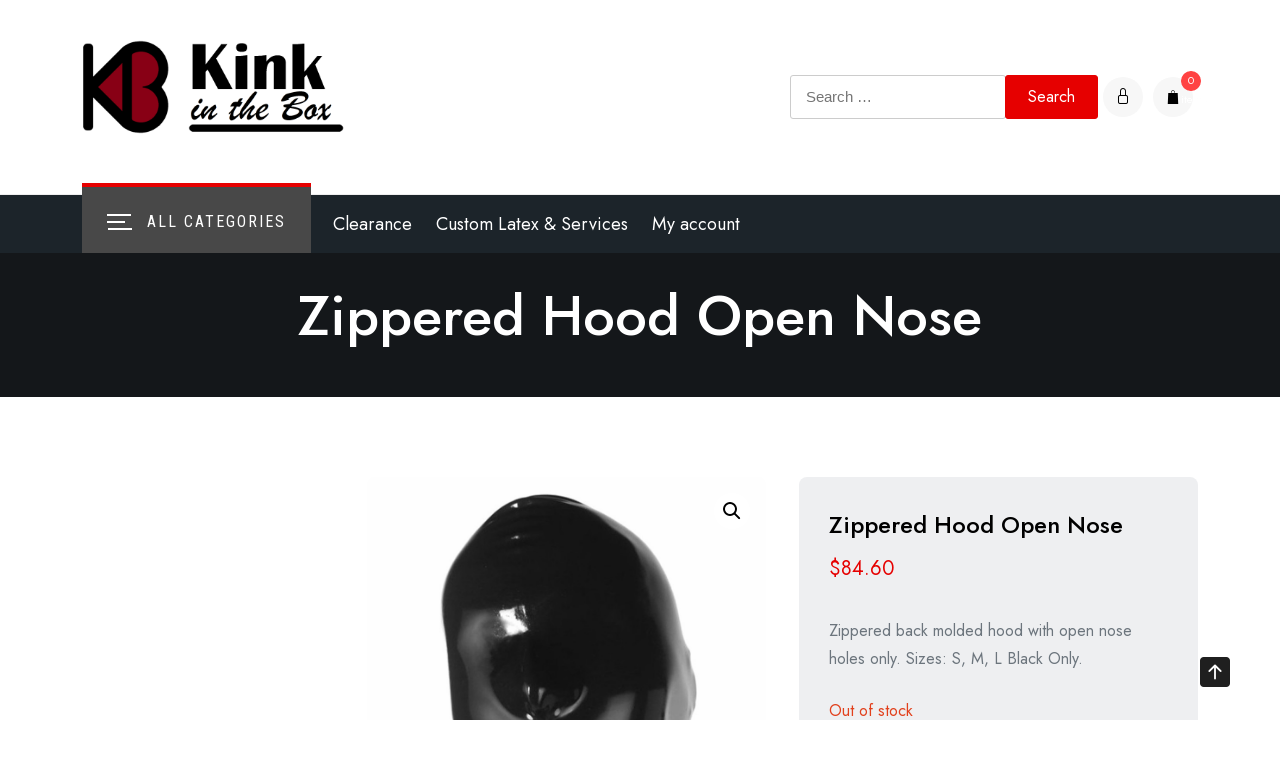

--- FILE ---
content_type: text/html; charset=UTF-8
request_url: https://www.kinkinthebox.com/product/zippered-hood-open-nose/
body_size: 22701
content:
<!doctype html>
<html lang="en-US">
<head>
	<meta charset="UTF-8">
	<meta name="viewport" content="width=device-width, initial-scale=1">
	<link rel="profile" href="https://gmpg.org/xfn/11">
	
	<title>Zippered Hood Open Nose &#8211; Kink in the Box</title>
<meta name='robots' content='max-image-preview:large' />
	<style>img:is([sizes="auto" i], [sizes^="auto," i]) { contain-intrinsic-size: 3000px 1500px }</style>
	<script>window._wca = window._wca || [];</script>
<link rel='dns-prefetch' href='//stats.wp.com' />
<link rel='dns-prefetch' href='//fonts.googleapis.com' />
<link rel='dns-prefetch' href='//ajax.googleapis.com' />
<link rel="alternate" type="application/rss+xml" title="Kink in the Box &raquo; Feed" href="https://www.kinkinthebox.com/feed/" />
<link rel="alternate" type="application/rss+xml" title="Kink in the Box &raquo; Comments Feed" href="https://www.kinkinthebox.com/comments/feed/" />
<link rel="alternate" type="application/rss+xml" title="Kink in the Box &raquo; Zippered Hood Open Nose Comments Feed" href="https://www.kinkinthebox.com/product/zippered-hood-open-nose/feed/" />
<script type="text/javascript">
/* <![CDATA[ */
window._wpemojiSettings = {"baseUrl":"https:\/\/s.w.org\/images\/core\/emoji\/16.0.1\/72x72\/","ext":".png","svgUrl":"https:\/\/s.w.org\/images\/core\/emoji\/16.0.1\/svg\/","svgExt":".svg","source":{"concatemoji":"https:\/\/www.kinkinthebox.com\/wp-includes\/js\/wp-emoji-release.min.js?ver=22c3151329218cacca2ee472fe4ea1cb"}};
/*! This file is auto-generated */
!function(s,n){var o,i,e;function c(e){try{var t={supportTests:e,timestamp:(new Date).valueOf()};sessionStorage.setItem(o,JSON.stringify(t))}catch(e){}}function p(e,t,n){e.clearRect(0,0,e.canvas.width,e.canvas.height),e.fillText(t,0,0);var t=new Uint32Array(e.getImageData(0,0,e.canvas.width,e.canvas.height).data),a=(e.clearRect(0,0,e.canvas.width,e.canvas.height),e.fillText(n,0,0),new Uint32Array(e.getImageData(0,0,e.canvas.width,e.canvas.height).data));return t.every(function(e,t){return e===a[t]})}function u(e,t){e.clearRect(0,0,e.canvas.width,e.canvas.height),e.fillText(t,0,0);for(var n=e.getImageData(16,16,1,1),a=0;a<n.data.length;a++)if(0!==n.data[a])return!1;return!0}function f(e,t,n,a){switch(t){case"flag":return n(e,"\ud83c\udff3\ufe0f\u200d\u26a7\ufe0f","\ud83c\udff3\ufe0f\u200b\u26a7\ufe0f")?!1:!n(e,"\ud83c\udde8\ud83c\uddf6","\ud83c\udde8\u200b\ud83c\uddf6")&&!n(e,"\ud83c\udff4\udb40\udc67\udb40\udc62\udb40\udc65\udb40\udc6e\udb40\udc67\udb40\udc7f","\ud83c\udff4\u200b\udb40\udc67\u200b\udb40\udc62\u200b\udb40\udc65\u200b\udb40\udc6e\u200b\udb40\udc67\u200b\udb40\udc7f");case"emoji":return!a(e,"\ud83e\udedf")}return!1}function g(e,t,n,a){var r="undefined"!=typeof WorkerGlobalScope&&self instanceof WorkerGlobalScope?new OffscreenCanvas(300,150):s.createElement("canvas"),o=r.getContext("2d",{willReadFrequently:!0}),i=(o.textBaseline="top",o.font="600 32px Arial",{});return e.forEach(function(e){i[e]=t(o,e,n,a)}),i}function t(e){var t=s.createElement("script");t.src=e,t.defer=!0,s.head.appendChild(t)}"undefined"!=typeof Promise&&(o="wpEmojiSettingsSupports",i=["flag","emoji"],n.supports={everything:!0,everythingExceptFlag:!0},e=new Promise(function(e){s.addEventListener("DOMContentLoaded",e,{once:!0})}),new Promise(function(t){var n=function(){try{var e=JSON.parse(sessionStorage.getItem(o));if("object"==typeof e&&"number"==typeof e.timestamp&&(new Date).valueOf()<e.timestamp+604800&&"object"==typeof e.supportTests)return e.supportTests}catch(e){}return null}();if(!n){if("undefined"!=typeof Worker&&"undefined"!=typeof OffscreenCanvas&&"undefined"!=typeof URL&&URL.createObjectURL&&"undefined"!=typeof Blob)try{var e="postMessage("+g.toString()+"("+[JSON.stringify(i),f.toString(),p.toString(),u.toString()].join(",")+"));",a=new Blob([e],{type:"text/javascript"}),r=new Worker(URL.createObjectURL(a),{name:"wpTestEmojiSupports"});return void(r.onmessage=function(e){c(n=e.data),r.terminate(),t(n)})}catch(e){}c(n=g(i,f,p,u))}t(n)}).then(function(e){for(var t in e)n.supports[t]=e[t],n.supports.everything=n.supports.everything&&n.supports[t],"flag"!==t&&(n.supports.everythingExceptFlag=n.supports.everythingExceptFlag&&n.supports[t]);n.supports.everythingExceptFlag=n.supports.everythingExceptFlag&&!n.supports.flag,n.DOMReady=!1,n.readyCallback=function(){n.DOMReady=!0}}).then(function(){return e}).then(function(){var e;n.supports.everything||(n.readyCallback(),(e=n.source||{}).concatemoji?t(e.concatemoji):e.wpemoji&&e.twemoji&&(t(e.twemoji),t(e.wpemoji)))}))}((window,document),window._wpemojiSettings);
/* ]]> */
</script>
<link rel='stylesheet' id='dashicons-css' href='https://www.kinkinthebox.com/wp-includes/css/dashicons.min.css?ver=22c3151329218cacca2ee472fe4ea1cb' type='text/css' media='all' />
<link rel='stylesheet' id='thickbox-css' href='https://www.kinkinthebox.com/wp-includes/js/thickbox/thickbox.css?ver=22c3151329218cacca2ee472fe4ea1cb' type='text/css' media='all' />
<style id='wp-emoji-styles-inline-css' type='text/css'>

	img.wp-smiley, img.emoji {
		display: inline !important;
		border: none !important;
		box-shadow: none !important;
		height: 1em !important;
		width: 1em !important;
		margin: 0 0.07em !important;
		vertical-align: -0.1em !important;
		background: none !important;
		padding: 0 !important;
	}
</style>
<link rel='stylesheet' id='wp-block-library-css' href='https://www.kinkinthebox.com/wp-includes/css/dist/block-library/style.min.css?ver=22c3151329218cacca2ee472fe4ea1cb' type='text/css' media='all' />
<style id='classic-theme-styles-inline-css' type='text/css'>
/*! This file is auto-generated */
.wp-block-button__link{color:#fff;background-color:#32373c;border-radius:9999px;box-shadow:none;text-decoration:none;padding:calc(.667em + 2px) calc(1.333em + 2px);font-size:1.125em}.wp-block-file__button{background:#32373c;color:#fff;text-decoration:none}
</style>
<link rel='stylesheet' id='mediaelement-css' href='https://www.kinkinthebox.com/wp-includes/js/mediaelement/mediaelementplayer-legacy.min.css?ver=4.2.17' type='text/css' media='all' />
<link rel='stylesheet' id='wp-mediaelement-css' href='https://www.kinkinthebox.com/wp-includes/js/mediaelement/wp-mediaelement.min.css?ver=22c3151329218cacca2ee472fe4ea1cb' type='text/css' media='all' />
<style id='jetpack-sharing-buttons-style-inline-css' type='text/css'>
.jetpack-sharing-buttons__services-list{display:flex;flex-direction:row;flex-wrap:wrap;gap:0;list-style-type:none;margin:5px;padding:0}.jetpack-sharing-buttons__services-list.has-small-icon-size{font-size:12px}.jetpack-sharing-buttons__services-list.has-normal-icon-size{font-size:16px}.jetpack-sharing-buttons__services-list.has-large-icon-size{font-size:24px}.jetpack-sharing-buttons__services-list.has-huge-icon-size{font-size:36px}@media print{.jetpack-sharing-buttons__services-list{display:none!important}}.editor-styles-wrapper .wp-block-jetpack-sharing-buttons{gap:0;padding-inline-start:0}ul.jetpack-sharing-buttons__services-list.has-background{padding:1.25em 2.375em}
</style>
<link rel='stylesheet' id='pwgc-wc-blocks-style-css' href='https://www.kinkinthebox.com/wp-content/plugins/pw-woocommerce-gift-cards/assets/css/blocks.css?ver=2.24' type='text/css' media='all' />
<style id='global-styles-inline-css' type='text/css'>
:root{--wp--preset--aspect-ratio--square: 1;--wp--preset--aspect-ratio--4-3: 4/3;--wp--preset--aspect-ratio--3-4: 3/4;--wp--preset--aspect-ratio--3-2: 3/2;--wp--preset--aspect-ratio--2-3: 2/3;--wp--preset--aspect-ratio--16-9: 16/9;--wp--preset--aspect-ratio--9-16: 9/16;--wp--preset--color--black: #000000;--wp--preset--color--cyan-bluish-gray: #abb8c3;--wp--preset--color--white: #ffffff;--wp--preset--color--pale-pink: #f78da7;--wp--preset--color--vivid-red: #cf2e2e;--wp--preset--color--luminous-vivid-orange: #ff6900;--wp--preset--color--luminous-vivid-amber: #fcb900;--wp--preset--color--light-green-cyan: #7bdcb5;--wp--preset--color--vivid-green-cyan: #00d084;--wp--preset--color--pale-cyan-blue: #8ed1fc;--wp--preset--color--vivid-cyan-blue: #0693e3;--wp--preset--color--vivid-purple: #9b51e0;--wp--preset--gradient--vivid-cyan-blue-to-vivid-purple: linear-gradient(135deg,rgba(6,147,227,1) 0%,rgb(155,81,224) 100%);--wp--preset--gradient--light-green-cyan-to-vivid-green-cyan: linear-gradient(135deg,rgb(122,220,180) 0%,rgb(0,208,130) 100%);--wp--preset--gradient--luminous-vivid-amber-to-luminous-vivid-orange: linear-gradient(135deg,rgba(252,185,0,1) 0%,rgba(255,105,0,1) 100%);--wp--preset--gradient--luminous-vivid-orange-to-vivid-red: linear-gradient(135deg,rgba(255,105,0,1) 0%,rgb(207,46,46) 100%);--wp--preset--gradient--very-light-gray-to-cyan-bluish-gray: linear-gradient(135deg,rgb(238,238,238) 0%,rgb(169,184,195) 100%);--wp--preset--gradient--cool-to-warm-spectrum: linear-gradient(135deg,rgb(74,234,220) 0%,rgb(151,120,209) 20%,rgb(207,42,186) 40%,rgb(238,44,130) 60%,rgb(251,105,98) 80%,rgb(254,248,76) 100%);--wp--preset--gradient--blush-light-purple: linear-gradient(135deg,rgb(255,206,236) 0%,rgb(152,150,240) 100%);--wp--preset--gradient--blush-bordeaux: linear-gradient(135deg,rgb(254,205,165) 0%,rgb(254,45,45) 50%,rgb(107,0,62) 100%);--wp--preset--gradient--luminous-dusk: linear-gradient(135deg,rgb(255,203,112) 0%,rgb(199,81,192) 50%,rgb(65,88,208) 100%);--wp--preset--gradient--pale-ocean: linear-gradient(135deg,rgb(255,245,203) 0%,rgb(182,227,212) 50%,rgb(51,167,181) 100%);--wp--preset--gradient--electric-grass: linear-gradient(135deg,rgb(202,248,128) 0%,rgb(113,206,126) 100%);--wp--preset--gradient--midnight: linear-gradient(135deg,rgb(2,3,129) 0%,rgb(40,116,252) 100%);--wp--preset--font-size--small: 13px;--wp--preset--font-size--medium: 20px;--wp--preset--font-size--large: 36px;--wp--preset--font-size--x-large: 42px;--wp--preset--spacing--20: 0.44rem;--wp--preset--spacing--30: 0.67rem;--wp--preset--spacing--40: 1rem;--wp--preset--spacing--50: 1.5rem;--wp--preset--spacing--60: 2.25rem;--wp--preset--spacing--70: 3.38rem;--wp--preset--spacing--80: 5.06rem;--wp--preset--shadow--natural: 6px 6px 9px rgba(0, 0, 0, 0.2);--wp--preset--shadow--deep: 12px 12px 50px rgba(0, 0, 0, 0.4);--wp--preset--shadow--sharp: 6px 6px 0px rgba(0, 0, 0, 0.2);--wp--preset--shadow--outlined: 6px 6px 0px -3px rgba(255, 255, 255, 1), 6px 6px rgba(0, 0, 0, 1);--wp--preset--shadow--crisp: 6px 6px 0px rgba(0, 0, 0, 1);}:where(.is-layout-flex){gap: 0.5em;}:where(.is-layout-grid){gap: 0.5em;}body .is-layout-flex{display: flex;}.is-layout-flex{flex-wrap: wrap;align-items: center;}.is-layout-flex > :is(*, div){margin: 0;}body .is-layout-grid{display: grid;}.is-layout-grid > :is(*, div){margin: 0;}:where(.wp-block-columns.is-layout-flex){gap: 2em;}:where(.wp-block-columns.is-layout-grid){gap: 2em;}:where(.wp-block-post-template.is-layout-flex){gap: 1.25em;}:where(.wp-block-post-template.is-layout-grid){gap: 1.25em;}.has-black-color{color: var(--wp--preset--color--black) !important;}.has-cyan-bluish-gray-color{color: var(--wp--preset--color--cyan-bluish-gray) !important;}.has-white-color{color: var(--wp--preset--color--white) !important;}.has-pale-pink-color{color: var(--wp--preset--color--pale-pink) !important;}.has-vivid-red-color{color: var(--wp--preset--color--vivid-red) !important;}.has-luminous-vivid-orange-color{color: var(--wp--preset--color--luminous-vivid-orange) !important;}.has-luminous-vivid-amber-color{color: var(--wp--preset--color--luminous-vivid-amber) !important;}.has-light-green-cyan-color{color: var(--wp--preset--color--light-green-cyan) !important;}.has-vivid-green-cyan-color{color: var(--wp--preset--color--vivid-green-cyan) !important;}.has-pale-cyan-blue-color{color: var(--wp--preset--color--pale-cyan-blue) !important;}.has-vivid-cyan-blue-color{color: var(--wp--preset--color--vivid-cyan-blue) !important;}.has-vivid-purple-color{color: var(--wp--preset--color--vivid-purple) !important;}.has-black-background-color{background-color: var(--wp--preset--color--black) !important;}.has-cyan-bluish-gray-background-color{background-color: var(--wp--preset--color--cyan-bluish-gray) !important;}.has-white-background-color{background-color: var(--wp--preset--color--white) !important;}.has-pale-pink-background-color{background-color: var(--wp--preset--color--pale-pink) !important;}.has-vivid-red-background-color{background-color: var(--wp--preset--color--vivid-red) !important;}.has-luminous-vivid-orange-background-color{background-color: var(--wp--preset--color--luminous-vivid-orange) !important;}.has-luminous-vivid-amber-background-color{background-color: var(--wp--preset--color--luminous-vivid-amber) !important;}.has-light-green-cyan-background-color{background-color: var(--wp--preset--color--light-green-cyan) !important;}.has-vivid-green-cyan-background-color{background-color: var(--wp--preset--color--vivid-green-cyan) !important;}.has-pale-cyan-blue-background-color{background-color: var(--wp--preset--color--pale-cyan-blue) !important;}.has-vivid-cyan-blue-background-color{background-color: var(--wp--preset--color--vivid-cyan-blue) !important;}.has-vivid-purple-background-color{background-color: var(--wp--preset--color--vivid-purple) !important;}.has-black-border-color{border-color: var(--wp--preset--color--black) !important;}.has-cyan-bluish-gray-border-color{border-color: var(--wp--preset--color--cyan-bluish-gray) !important;}.has-white-border-color{border-color: var(--wp--preset--color--white) !important;}.has-pale-pink-border-color{border-color: var(--wp--preset--color--pale-pink) !important;}.has-vivid-red-border-color{border-color: var(--wp--preset--color--vivid-red) !important;}.has-luminous-vivid-orange-border-color{border-color: var(--wp--preset--color--luminous-vivid-orange) !important;}.has-luminous-vivid-amber-border-color{border-color: var(--wp--preset--color--luminous-vivid-amber) !important;}.has-light-green-cyan-border-color{border-color: var(--wp--preset--color--light-green-cyan) !important;}.has-vivid-green-cyan-border-color{border-color: var(--wp--preset--color--vivid-green-cyan) !important;}.has-pale-cyan-blue-border-color{border-color: var(--wp--preset--color--pale-cyan-blue) !important;}.has-vivid-cyan-blue-border-color{border-color: var(--wp--preset--color--vivid-cyan-blue) !important;}.has-vivid-purple-border-color{border-color: var(--wp--preset--color--vivid-purple) !important;}.has-vivid-cyan-blue-to-vivid-purple-gradient-background{background: var(--wp--preset--gradient--vivid-cyan-blue-to-vivid-purple) !important;}.has-light-green-cyan-to-vivid-green-cyan-gradient-background{background: var(--wp--preset--gradient--light-green-cyan-to-vivid-green-cyan) !important;}.has-luminous-vivid-amber-to-luminous-vivid-orange-gradient-background{background: var(--wp--preset--gradient--luminous-vivid-amber-to-luminous-vivid-orange) !important;}.has-luminous-vivid-orange-to-vivid-red-gradient-background{background: var(--wp--preset--gradient--luminous-vivid-orange-to-vivid-red) !important;}.has-very-light-gray-to-cyan-bluish-gray-gradient-background{background: var(--wp--preset--gradient--very-light-gray-to-cyan-bluish-gray) !important;}.has-cool-to-warm-spectrum-gradient-background{background: var(--wp--preset--gradient--cool-to-warm-spectrum) !important;}.has-blush-light-purple-gradient-background{background: var(--wp--preset--gradient--blush-light-purple) !important;}.has-blush-bordeaux-gradient-background{background: var(--wp--preset--gradient--blush-bordeaux) !important;}.has-luminous-dusk-gradient-background{background: var(--wp--preset--gradient--luminous-dusk) !important;}.has-pale-ocean-gradient-background{background: var(--wp--preset--gradient--pale-ocean) !important;}.has-electric-grass-gradient-background{background: var(--wp--preset--gradient--electric-grass) !important;}.has-midnight-gradient-background{background: var(--wp--preset--gradient--midnight) !important;}.has-small-font-size{font-size: var(--wp--preset--font-size--small) !important;}.has-medium-font-size{font-size: var(--wp--preset--font-size--medium) !important;}.has-large-font-size{font-size: var(--wp--preset--font-size--large) !important;}.has-x-large-font-size{font-size: var(--wp--preset--font-size--x-large) !important;}
:where(.wp-block-post-template.is-layout-flex){gap: 1.25em;}:where(.wp-block-post-template.is-layout-grid){gap: 1.25em;}
:where(.wp-block-columns.is-layout-flex){gap: 2em;}:where(.wp-block-columns.is-layout-grid){gap: 2em;}
:root :where(.wp-block-pullquote){font-size: 1.5em;line-height: 1.6;}
</style>
<link rel='stylesheet' id='photoswipe-css' href='https://www.kinkinthebox.com/wp-content/plugins/woocommerce/assets/css/photoswipe/photoswipe.min.css?ver=10.1.2' type='text/css' media='all' />
<link rel='stylesheet' id='photoswipe-default-skin-css' href='https://www.kinkinthebox.com/wp-content/plugins/woocommerce/assets/css/photoswipe/default-skin/default-skin.min.css?ver=10.1.2' type='text/css' media='all' />
<style id='woocommerce-inline-inline-css' type='text/css'>
.woocommerce form .form-row .required { visibility: visible; }
</style>
<link rel='stylesheet' id='hide-admin-bar-based-on-user-roles-css' href='https://www.kinkinthebox.com/wp-content/plugins/hide-admin-bar-based-on-user-roles/public/css/hide-admin-bar-based-on-user-roles-public.css?ver=7.0.1' type='text/css' media='all' />
<link rel='stylesheet' id='gateway-css' href='https://www.kinkinthebox.com/wp-content/plugins/woocommerce-paypal-payments/modules/ppcp-button/assets/css/gateway.css?ver=3.3.0' type='text/css' media='all' />
<link rel='stylesheet' id='brands-styles-css' href='https://www.kinkinthebox.com/wp-content/plugins/woocommerce/assets/css/brands.css?ver=10.1.2' type='text/css' media='all' />
<link rel='stylesheet' id='joyas-shop-google-fonts-css' href='//fonts.googleapis.com/css?family=Jost%3A300%2C400%2C500%2C700%7CRoboto+Condensed%3A300%2C400&#038;display=swap&#038;ver=22c3151329218cacca2ee472fe4ea1cb' type='text/css' media='all' />
<link rel='stylesheet' id='bootstrap-css' href='https://www.kinkinthebox.com/wp-content/themes/joyas-shop/vendors/bootstrap/css/bootstrap.css?ver=4.0.0' type='text/css' media='all' />
<link rel='stylesheet' id='bi-icons-css' href='https://www.kinkinthebox.com/wp-content/themes/joyas-shop/vendors/bi-icons/bootstrap-icons.css?ver=1.8.0' type='text/css' media='all' />
<link rel='stylesheet' id='icofont-css' href='https://www.kinkinthebox.com/wp-content/themes/joyas-shop/vendors/icofont/icofont.css?ver=1.0.1' type='text/css' media='all' />
<link rel='stylesheet' id='scrollbar-css' href='https://www.kinkinthebox.com/wp-content/themes/joyas-shop/vendors/scrollbar/simple-scrollbar.css?ver=1.0.0' type='text/css' media='all' />
<link rel='stylesheet' id='joyas-shop-common-css' href='https://www.kinkinthebox.com/wp-content/themes/joyas-shop/assets/css/joyas-shop-common.css?ver=1.0.0' type='text/css' media='all' />
<link rel='stylesheet' id='joyas-shop-style-css' href='https://www.kinkinthebox.com/wp-content/themes/joyas-clothes/style.css?ver=1.0.0' type='text/css' media='all' />
<style id='joyas-shop-style-inline-css' type='text/css'>
:root {--primary-color:#6c757d; --secondary-color: #FF4343; --nav-h-color:#FF4343}
.cat-links, .byline { clip: rect(1px, 1px, 1px, 1px); height: 1px; position: absolute; overflow: hidden; width: 1px; }
</style>
<link rel='stylesheet' id='joyas_clothes_parent-css' href='https://www.kinkinthebox.com/wp-content/themes/joyas-shop/style.css?ver=22c3151329218cacca2ee472fe4ea1cb' type='text/css' media='all' />
<link rel='stylesheet' id='joyas-shop-woocommerce-core-css' href='https://www.kinkinthebox.com/wp-content/themes/joyas-shop/assets/css/woocommerce-core.css?ver=1.0.0' type='text/css' media='all' />
<link rel='stylesheet' id='joyas-shop-woocommerce-style-css' href='https://www.kinkinthebox.com/wp-content/themes/joyas-shop/woocommerce.css?ver=1.0.0' type='text/css' media='all' />
<style id='joyas-shop-woocommerce-style-inline-css' type='text/css'>
@font-face {
			font-family: "star";
			src: url("https://www.kinkinthebox.com/wp-content/plugins/woocommerce/assets/fonts/star.eot");
			src: url("https://www.kinkinthebox.com/wp-content/plugins/woocommerce/assets/fonts/star.eot?#iefix") format("embedded-opentype"),
				url("https://www.kinkinthebox.com/wp-content/plugins/woocommerce/assets/fonts/star.woff") format("woff"),
				url("https://www.kinkinthebox.com/wp-content/plugins/woocommerce/assets/fonts/star.ttf") format("truetype"),
				url("https://www.kinkinthebox.com/wp-content/plugins/woocommerce/assets/fonts/star.svg#star") format("svg");
			font-weight: normal;
			font-style: normal;
		}
</style>
<link rel='stylesheet' id='flexible-shipping-free-shipping-css' href='https://www.kinkinthebox.com/wp-content/plugins/flexible-shipping/assets/dist/css/free-shipping.css?ver=6.4.5.2' type='text/css' media='all' />
<link rel='stylesheet' id='select2-css' href='https://www.kinkinthebox.com/wp-content/plugins/woocommerce/assets/css/select2.css?ver=10.1.2' type='text/css' media='all' />
<link rel='stylesheet' id='jquery-ui-style-css' href='//ajax.googleapis.com/ajax/libs/jqueryui/1.13.3/themes/smoothness/jquery-ui.css?ver=22c3151329218cacca2ee472fe4ea1cb' type='text/css' media='all' />
<link rel='stylesheet' id='thwepo-timepicker-style-css' href='https://www.kinkinthebox.com/wp-content/plugins/woocommerce-extra-product-options-pro/public/assets/js/timepicker/jquery.timepicker.css?ver=22c3151329218cacca2ee472fe4ea1cb' type='text/css' media='all' />
<link rel='stylesheet' id='thwepo-public-style-css' href='https://www.kinkinthebox.com/wp-content/plugins/woocommerce-extra-product-options-pro/public/assets/css/thwepo-public.min.css?ver=22c3151329218cacca2ee472fe4ea1cb' type='text/css' media='all' />
<link rel='stylesheet' id='wp-color-picker-css' href='https://www.kinkinthebox.com/wp-admin/css/color-picker.min.css?ver=22c3151329218cacca2ee472fe4ea1cb' type='text/css' media='all' />
<link rel='stylesheet' id='custom-css-css' href='https://www.kinkinthebox.com/wp-content/plugins/theme-customisations-master/custom/style.css?ver=22c3151329218cacca2ee472fe4ea1cb' type='text/css' media='all' />
<script type="text/javascript" src="https://www.kinkinthebox.com/wp-includes/js/jquery/jquery.min.js?ver=3.7.1" id="jquery-core-js"></script>
<script type="text/javascript" src="https://www.kinkinthebox.com/wp-includes/js/jquery/jquery-migrate.min.js?ver=3.4.1" id="jquery-migrate-js"></script>
<script type="text/javascript" src="https://www.kinkinthebox.com/wp-content/plugins/woocommerce/assets/js/jquery-blockui/jquery.blockUI.min.js?ver=2.7.0-wc.10.1.2" id="jquery-blockui-js" defer="defer" data-wp-strategy="defer"></script>
<script type="text/javascript" id="wc-add-to-cart-js-extra">
/* <![CDATA[ */
var wc_add_to_cart_params = {"ajax_url":"\/wp-admin\/admin-ajax.php","wc_ajax_url":"\/?wc-ajax=%%endpoint%%","i18n_view_cart":"View cart","cart_url":"https:\/\/www.kinkinthebox.com\/cart\/","is_cart":"","cart_redirect_after_add":"no"};
/* ]]> */
</script>
<script type="text/javascript" src="https://www.kinkinthebox.com/wp-content/plugins/woocommerce/assets/js/frontend/add-to-cart.min.js?ver=10.1.2" id="wc-add-to-cart-js" defer="defer" data-wp-strategy="defer"></script>
<script type="text/javascript" src="https://www.kinkinthebox.com/wp-content/plugins/woocommerce/assets/js/zoom/jquery.zoom.min.js?ver=1.7.21-wc.10.1.2" id="zoom-js" defer="defer" data-wp-strategy="defer"></script>
<script type="text/javascript" src="https://www.kinkinthebox.com/wp-content/plugins/woocommerce/assets/js/flexslider/jquery.flexslider.min.js?ver=2.7.2-wc.10.1.2" id="flexslider-js" defer="defer" data-wp-strategy="defer"></script>
<script type="text/javascript" src="https://www.kinkinthebox.com/wp-content/plugins/woocommerce/assets/js/photoswipe/photoswipe.min.js?ver=4.1.1-wc.10.1.2" id="photoswipe-js" defer="defer" data-wp-strategy="defer"></script>
<script type="text/javascript" src="https://www.kinkinthebox.com/wp-content/plugins/woocommerce/assets/js/photoswipe/photoswipe-ui-default.min.js?ver=4.1.1-wc.10.1.2" id="photoswipe-ui-default-js" defer="defer" data-wp-strategy="defer"></script>
<script type="text/javascript" id="wc-single-product-js-extra">
/* <![CDATA[ */
var wc_single_product_params = {"i18n_required_rating_text":"Please select a rating","i18n_rating_options":["1 of 5 stars","2 of 5 stars","3 of 5 stars","4 of 5 stars","5 of 5 stars"],"i18n_product_gallery_trigger_text":"View full-screen image gallery","review_rating_required":"yes","flexslider":{"rtl":false,"animation":"slide","smoothHeight":true,"directionNav":false,"controlNav":"thumbnails","slideshow":false,"animationSpeed":500,"animationLoop":false,"allowOneSlide":false},"zoom_enabled":"1","zoom_options":[],"photoswipe_enabled":"1","photoswipe_options":{"shareEl":false,"closeOnScroll":false,"history":false,"hideAnimationDuration":0,"showAnimationDuration":0},"flexslider_enabled":"1"};
/* ]]> */
</script>
<script type="text/javascript" src="https://www.kinkinthebox.com/wp-content/plugins/woocommerce/assets/js/frontend/single-product.min.js?ver=10.1.2" id="wc-single-product-js" defer="defer" data-wp-strategy="defer"></script>
<script type="text/javascript" src="https://www.kinkinthebox.com/wp-content/plugins/woocommerce/assets/js/js-cookie/js.cookie.min.js?ver=2.1.4-wc.10.1.2" id="js-cookie-js" defer="defer" data-wp-strategy="defer"></script>
<script type="text/javascript" id="woocommerce-js-extra">
/* <![CDATA[ */
var woocommerce_params = {"ajax_url":"\/wp-admin\/admin-ajax.php","wc_ajax_url":"\/?wc-ajax=%%endpoint%%","i18n_password_show":"Show password","i18n_password_hide":"Hide password"};
/* ]]> */
</script>
<script type="text/javascript" src="https://www.kinkinthebox.com/wp-content/plugins/woocommerce/assets/js/frontend/woocommerce.min.js?ver=10.1.2" id="woocommerce-js" defer="defer" data-wp-strategy="defer"></script>
<script type="text/javascript" src="https://www.kinkinthebox.com/wp-content/plugins/hide-admin-bar-based-on-user-roles/public/js/hide-admin-bar-based-on-user-roles-public.js?ver=7.0.1" id="hide-admin-bar-based-on-user-roles-js"></script>
<script type="text/javascript" src="https://stats.wp.com/s-202549.js" id="woocommerce-analytics-js" defer="defer" data-wp-strategy="defer"></script>
<script type="text/javascript" src="https://www.kinkinthebox.com/wp-content/plugins/theme-customisations-master/custom/custom.js?ver=22c3151329218cacca2ee472fe4ea1cb" id="custom-js-js"></script>
<script type="text/javascript" src="https://www.kinkinthebox.com/wp-includes/js/jquery/ui/core.min.js?ver=1.13.3" id="jquery-ui-core-js"></script>
<script type="text/javascript" src="https://www.kinkinthebox.com/wp-content/plugins/woocommerce-extra-product-options-pro/public/assets/js/timepicker/jquery.timepicker.min.js?ver=1.0.1" id="thwepo-timepicker-script-js"></script>
<script type="text/javascript" src="https://www.kinkinthebox.com/wp-includes/js/jquery/ui/datepicker.min.js?ver=1.13.3" id="jquery-ui-datepicker-js"></script>
<script type="text/javascript" id="jquery-ui-datepicker-js-after">
/* <![CDATA[ */
jQuery(function(jQuery){jQuery.datepicker.setDefaults({"closeText":"Close","currentText":"Today","monthNames":["January","February","March","April","May","June","July","August","September","October","November","December"],"monthNamesShort":["Jan","Feb","Mar","Apr","May","Jun","Jul","Aug","Sep","Oct","Nov","Dec"],"nextText":"Next","prevText":"Previous","dayNames":["Sunday","Monday","Tuesday","Wednesday","Thursday","Friday","Saturday"],"dayNamesShort":["Sun","Mon","Tue","Wed","Thu","Fri","Sat"],"dayNamesMin":["S","M","T","W","T","F","S"],"dateFormat":"MM d, yy","firstDay":0,"isRTL":false});});
/* ]]> */
</script>
<script type="text/javascript" src="https://www.kinkinthebox.com/wp-content/plugins/woocommerce-extra-product-options-pro/public/assets/js/jquery-ui-i18n.min.js?ver=1" id="jquery-ui-i18n-js"></script>
<link rel="https://api.w.org/" href="https://www.kinkinthebox.com/wp-json/" /><link rel="alternate" title="JSON" type="application/json" href="https://www.kinkinthebox.com/wp-json/wp/v2/product/1682" /><link rel="EditURI" type="application/rsd+xml" title="RSD" href="https://www.kinkinthebox.com/xmlrpc.php?rsd" />

<link rel="canonical" href="https://www.kinkinthebox.com/product/zippered-hood-open-nose/" />
<link rel='shortlink' href='https://www.kinkinthebox.com/?p=1682' />
<link rel="alternate" title="oEmbed (JSON)" type="application/json+oembed" href="https://www.kinkinthebox.com/wp-json/oembed/1.0/embed?url=https%3A%2F%2Fwww.kinkinthebox.com%2Fproduct%2Fzippered-hood-open-nose%2F" />
<link rel="alternate" title="oEmbed (XML)" type="text/xml+oembed" href="https://www.kinkinthebox.com/wp-json/oembed/1.0/embed?url=https%3A%2F%2Fwww.kinkinthebox.com%2Fproduct%2Fzippered-hood-open-nose%2F&#038;format=xml" />
	<style>img#wpstats{display:none}</style>
			<noscript><style>.woocommerce-product-gallery{ opacity: 1 !important; }</style></noscript>
			<style type="text/css">
					a.site-title,
			.site-description {
				color: #ffffff;
			}
				</style>
		<link rel="icon" href="https://www.kinkinthebox.com/wp-content/uploads/resources/favicon.ico" sizes="32x32" />
<link rel="icon" href="https://www.kinkinthebox.com/wp-content/uploads/resources/favicon.ico" sizes="192x192" />
<link rel="apple-touch-icon" href="https://www.kinkinthebox.com/wp-content/uploads/resources/favicon.ico" />
<meta name="msapplication-TileImage" content="https://www.kinkinthebox.com/wp-content/uploads/resources/favicon.ico" />
		<style type="text/css" id="wp-custom-css">
			.site-title {
	display: none;
}
#static_header_banner {
	height: 20vh !important;
}
#static_header_banner > div > div > div > p.subtitle {
	display: none;
}		</style>
		</head>

<body class="wp-singular product-template-default single single-product postid-1682 wp-custom-logo wp-theme-joyas-shop wp-child-theme-joyas-clothes theme-joyas-shop locale-en-us woocommerce woocommerce-page woocommerce-no-js woocommerce-active categories-hidden author-hidden" >
 <div id="page" class="site">

    <a class="skip-link screen-reader-text" href="#content">Skip to content</a>    <header id="masthead" class="site-header style_4">
       <div class="container">
            <div class="row align-items-center">
                <div class="col-lg-3 col-md-3 col-sm-4 col-12 logo-wrap">
                    <div class="logo-wrap"><a href="https://www.kinkinthebox.com/" class="custom-logo-link" rel="home"><img width="1576" height="520" src="https://www.kinkinthebox.com/wp-content/uploads/resources/KitB-Logo.png" class="custom-logo" alt="Kink in the Box" /></a></div>                </div>
                <div class="col-lg-9 col-md-9 col-sm-6 col-12 text-right d-flex justify-content-end reponsive-mode">
                    
                    <form role="search" method="get" class="search-form" action="https://www.kinkinthebox.com/">
				<label>
					<span class="screen-reader-text">Search for:</span>
					<input type="search" class="search-field" placeholder="Search &hellip;" value="" name="s" />
				</label>
				<input type="submit" class="search-submit" value="Search" />
			</form>                    <ul class="header-icon d-flex justify-content-end">
                                                    
                        <li><a href="https://www.kinkinthebox.com/my-account/" title="My Account"><i class="bi bi-lock"></i></a></li>
                        <li>		<a class="cart-contents" href="https://www.kinkinthebox.com/cart/" title="View your shopping cart">
						<i class="icofont-grocery"></i>

		
			<span class="quantity">0 items</span>
		</a>

		</li>
                        
                        <li class="toggle-list"><button class="joyas-shop-rd-navbar-toggle" tabindex="0" autofocus="true"><i class="icofont-navigation-menu"></i></button></li>
                        </ul>
                </div>
            </div>
        </div>
        <div id="nav_bar_wrap"> 
            <div class="container"> 
                <div class="d-flex align-items-stretch"> 
                                        <div id="joyas-mega-menu" class="">
                          <div class="btn-mega"><span></span>ALL CATEGORIES </div>
                          <ul class="menu"><li class="shopstore-cat-parent"> <a href="https://www.kinkinthebox.com/product-category/bondage-gear/" title="Bondage Gear"><span class="menu-title">Bondage Gear</span> </a> <ul class='children'><li> <a href="https://www.kinkinthebox.com/product-category/bondage-gear/gags/" title="Gags" class="">Gags</a> <li> <a href="https://www.kinkinthebox.com/product-category/bondage-gear/hardware/" title="Hardware" class="">Hardware</a> <li> <a href="https://www.kinkinthebox.com/product-category/bondage-gear/hoods-masks/" title="Hoods &amp; Masks" class="">Hoods &amp; Masks</a> <li> <a href="https://www.kinkinthebox.com/product-category/bondage-gear/pet-play/" title="Pet Play" class="">Pet Play</a> <li> <a href="https://www.kinkinthebox.com/product-category/bondage-gear/restraints/" title="Restraints" class="">Restraints</a> <li> <a href="https://www.kinkinthebox.com/product-category/bondage-gear/suspension-equipment/" title="Suspension Equipment" class="">Suspension Equipment</a> </ul></li><li class="shopstore-cat-parent"> <a href="https://www.kinkinthebox.com/product-category/dildos-insertables/" title="Dildos &amp; Insertables"><span class="menu-title">Dildos &amp; Insertables</span> </a> <ul class='children'><li> <a href="https://www.kinkinthebox.com/product-category/dildos-insertables/butt-plugs/" title="Butt Plugs" class="">Butt Plugs</a> <li> <a href="https://www.kinkinthebox.com/product-category/dildos-insertables/strap-ons/" title="Strap Ons" class="">Strap Ons</a> </ul></li><li class="shopstore-cat-parent"> <a href="https://www.kinkinthebox.com/product-category/fetish-clothing/" title="Fetish Clothing"><span class="menu-title">Fetish Clothing</span> </a> <ul class='children'><li> <a href="https://www.kinkinthebox.com/product-category/fetish-clothing/bodysuits-catsuits/" title="Bodysuits &amp; Catsuits" class="">Bodysuits &amp; Catsuits</a> <li> <a href="https://www.kinkinthebox.com/product-category/fetish-clothing/clothing-accessories/" title="Clothing Accessories" class="">Clothing Accessories</a> <li> <a href="https://www.kinkinthebox.com/product-category/fetish-clothing/corsets/" title="Corsets" class="">Corsets</a> <li> <a href="https://www.kinkinthebox.com/product-category/fetish-clothing/costumes/" title="Costumes" class="">Costumes</a> <li> <a href="https://www.kinkinthebox.com/product-category/fetish-clothing/dresses/" title="Dresses" class="">Dresses</a> <li> <a href="https://www.kinkinthebox.com/product-category/fetish-clothing/gloves/" title="Gloves" class="">Gloves</a> <li> <a href="https://www.kinkinthebox.com/product-category/fetish-clothing/jackets/" title="Jackets" class="">Jackets</a> <li> <a href="https://www.kinkinthebox.com/product-category/fetish-clothing/bottoms/" title="Ladies Bottoms" class="">Ladies Bottoms</a> <li> <a href="https://www.kinkinthebox.com/product-category/fetish-clothing/ladies-tops/" title="Ladies Tops" class="">Ladies Tops</a> <li> <a href="https://www.kinkinthebox.com/product-category/fetish-clothing/latex-services/" title="Latex Services" class="">Latex Services</a> <li> <a href="https://www.kinkinthebox.com/product-category/fetish-clothing/mens-fetish-clothes/" title="Men’s Fetish Clothes" class="">Men’s Fetish Clothes</a> <li> <a href="https://www.kinkinthebox.com/product-category/fetish-clothing/sexy-lingerie/" title="Sexy Lingerie" class="">Sexy Lingerie</a> <li> <a href="https://www.kinkinthebox.com/product-category/fetish-clothing/skirts/" title="Skirts" class="">Skirts</a> <li> <a href="https://www.kinkinthebox.com/product-category/fetish-clothing/stockings-pantyhose/" title="Stockings &amp; Pantyhose" class="">Stockings &amp; Pantyhose</a> <li> <a href="https://www.kinkinthebox.com/product-category/fetish-clothing/swimwear/" title="Swimwear" class="">Swimwear</a> </ul></li><li> <a href="https://www.kinkinthebox.com/product-category/lubes-creams/" title="Lubes &amp; Creams" class="">Lubes &amp; Creams </a> </li><li class="shopstore-cat-parent"> <a href="https://www.kinkinthebox.com/product-category/male-masturbation-toys/" title="Male Masturbation Toys"><span class="menu-title">Male Masturbation Toys</span> </a> <ul class='children'><li> <a href="https://www.kinkinthebox.com/product-category/male-masturbation-toys/penis-enhancement/" title="Penis Enhancement" class="">Penis Enhancement</a> </ul></li><li class="shopstore-cat-parent"> <a href="https://www.kinkinthebox.com/product-category/medical-fetish/" title="Medical Fetish"><span class="menu-title">Medical Fetish</span> </a> <ul class='children'><li> <a href="https://www.kinkinthebox.com/product-category/medical-fetish/medical-supplies/" title="Medical Supplies" class="">Medical Supplies</a> </ul></li><li class="shopstore-cat-parent"> <a href="https://www.kinkinthebox.com/product-category/mouth-gags/" title="Mouth Gags"><span class="menu-title">Mouth Gags</span> </a> <ul class='children'><li> <a href="https://www.kinkinthebox.com/product-category/mouth-gags/ball-gags/" title="Ball Gags" class="">Ball Gags</a> <li> <a href="https://www.kinkinthebox.com/product-category/mouth-gags/open-mouth-gags/" title="Open Mouth Gags" class="">Open Mouth Gags</a> <li> <a href="https://www.kinkinthebox.com/product-category/mouth-gags/unique-inflatable/" title="Unique &amp; Inflatable" class="">Unique &amp; Inflatable</a> </ul></li><li> <a href="https://www.kinkinthebox.com/product-category/nipple-toys/" title="Nipple Toys" class="">Nipple Toys </a> </li><li class="shopstore-cat-parent"> <a href="https://www.kinkinthebox.com/product-category/sex-bondage-furniture/" title="Sex &amp; Bondage Furniture"><span class="menu-title">Sex &amp; Bondage Furniture</span> </a> <ul class='children'><li> <a href="https://www.kinkinthebox.com/product-category/sex-bondage-furniture/bed-sheets-pillows/" title="Bed Sheets &amp; Pillows" class="">Bed Sheets &amp; Pillows</a> <li> <a href="https://www.kinkinthebox.com/product-category/sex-bondage-furniture/vacuum-beds-cubes/" title="Vacuum Beds &amp; Cubes" class="">Vacuum Beds &amp; Cubes</a> </ul></li><li> <a href="https://www.kinkinthebox.com/product-category/uncategorized/" title="Uncategorized" class="">Uncategorized </a> </li></ul>
                    </div>                                        <div class="nav_wrap">
                     		<nav id="navbar" class="underline">
		<button class="joyas-shop-navbar-close"><i class="icofont-ui-close"></i></button>

		<ul id="menu-web-header-navigation" class="joyas-main-menu navigation-menu"><li id="menu-item-39331" class="menu-item menu-item-type-taxonomy menu-item-object-product_cat menu-item-39331"><a href="https://www.kinkinthebox.com/product-category/clearance/">Clearance</a></li>
<li id="menu-item-39326" class="menu-item menu-item-type-post_type menu-item-object-page menu-item-39326"><a href="https://www.kinkinthebox.com/custom-latex-services/">Custom Latex &#038; Services</a></li>
<li id="menu-item-670" class="menu-item menu-item-type-post_type menu-item-object-page menu-item-670"><a href="https://www.kinkinthebox.com/my-account/">My account</a></li>
</ul>		
		</nav>
                            </div>

                </div>
            </div>
        </div>
    </header>	    <div id="static_header_banner" class="header-img" 
	        >
	        
	        <div class="content-text">
	            <div class="container">
	                <div class="site-header-text-wrap">
	                    <h1 class="page-title-text">Zippered Hood Open Nose</h1><div class="subtitle"></div>	                </div>
	            </div>
	        </div>
	    </div>
	    

	<div id="content" class="site-content"  >

	<div id="primary" class="content-area container">
        				<div class="row"><div class="col-xl-9 col-md-9 col-12 order-2">
                        <main id="main" class="site-main">
    
					
			<div class="woocommerce-notices-wrapper"></div><div id="product-1682" class="product type-product post-1682 status-publish first outofstock product_cat-hoods-masks product_tag-molded-latex-sizes-sml has-post-thumbnail taxable shipping-taxable purchasable product-type-simple">

	<div class="woocommerce-product-gallery woocommerce-product-gallery--with-images woocommerce-product-gallery--columns-4 images" data-columns="4" style="opacity: 0; transition: opacity .25s ease-in-out;">
	<div class="woocommerce-product-gallery__wrapper">
		<div data-thumb="https://www.kinkinthebox.com/wp-content/uploads/2024/12/MB1109Z_20221025-1.jpg" data-thumb-alt="Zippered Hood Open Nose" data-thumb-srcset=""  data-thumb-sizes="(max-width: 72px) 100vw, 72px" class="woocommerce-product-gallery__image"><a href="https://www.kinkinthebox.com/wp-content/uploads/2024/12/MB1109Z_20221025-1.jpg"><img width="600" height="830" src="https://www.kinkinthebox.com/wp-content/uploads/2024/12/MB1109Z_20221025-1.jpg" class="wp-post-image" alt="Zippered Hood Open Nose" data-caption="" data-src="https://www.kinkinthebox.com/wp-content/uploads/2024/12/MB1109Z_20221025-1.jpg" data-large_image="https://www.kinkinthebox.com/wp-content/uploads/2024/12/MB1109Z_20221025-1.jpg" data-large_image_width="925" data-large_image_height="1280" decoding="async" /></a></div><div data-thumb="https://www.kinkinthebox.com/wp-content/uploads/2024/12/MB1109Z_20221025-2.jpg" data-thumb-alt="Zippered Hood Open Nose - Image 2" data-thumb-srcset=""  data-thumb-sizes="(max-width: 63px) 100vw, 63px" class="woocommerce-product-gallery__image"><a href="https://www.kinkinthebox.com/wp-content/uploads/2024/12/MB1109Z_20221025-2.jpg"><img width="600" height="954" src="https://www.kinkinthebox.com/wp-content/uploads/2024/12/MB1109Z_20221025-2.jpg" class="" alt="Zippered Hood Open Nose - Image 2" data-caption="" data-src="https://www.kinkinthebox.com/wp-content/uploads/2024/12/MB1109Z_20221025-2.jpg" data-large_image="https://www.kinkinthebox.com/wp-content/uploads/2024/12/MB1109Z_20221025-2.jpg" data-large_image_width="805" data-large_image_height="1280" decoding="async" /></a></div>	</div>
</div>

	<div class="summary entry-summary">
		<h1 class="product_title entry-title">Zippered Hood Open Nose</h1><p class="price"><span class="woocommerce-Price-amount amount"><bdi><span class="woocommerce-Price-currencySymbol">&#36;</span>84.60</bdi></span></p>
<div class="woocommerce-product-details__short-description">
	<p>Zippered back molded hood with open nose holes only.  Sizes: S, M, L Black Only.</p>
</div>
<p class="stock out-of-stock">Out of stock</p>
<div id="ppcp-recaptcha-v2-container" style="margin:20px 0;"></div><div class="product_meta">

	
	
		<span class="sku_wrapper">SKU: <span class="sku">MB-1109Z</span></span>

	
	<span class="posted_in">Category: <a href="https://www.kinkinthebox.com/product-category/bondage-gear/hoods-masks/" rel="tag">Hoods &amp; Masks</a></span>
	<span class="tagged_as">Tag: <a href="https://www.kinkinthebox.com/product-tag/molded-latex-sizes-sml/" rel="tag">Molded Latex- Sizes SML</a></span>
	
</div>
	</div>

	
	<div class="woocommerce-tabs wc-tabs-wrapper row">
    	
		<ul class="tabs wc-tabs" role="tablist">
							<li class="description_tab" id="tab-title-description" role="tab" aria-controls="tab-description">
					<a href="#tab-description">
						Description					</a>
				</li>
							<li class="reviews_tab" id="tab-title-reviews" role="tab" aria-controls="tab-reviews">
					<a href="#tab-reviews">
						Reviews (0)					</a>
				</li>
					</ul>
       
       <div class="product-details-wrap"> 
					<div class="woocommerce-Tabs-panel woocommerce-Tabs-panel--description panel entry-content wc-tab" id="tab-description" role="tabpanel" aria-labelledby="tab-title-description">
				

<p>As Shown:</p>
<ul>
<li>Main/Primary Color: Black</li>
<li>Zipper Color: Black</li>
<li>Thickness: .4 mm</li>
</ul>
			</div>
					<div class="woocommerce-Tabs-panel woocommerce-Tabs-panel--reviews panel entry-content wc-tab" id="tab-reviews" role="tabpanel" aria-labelledby="tab-title-reviews">
				<div id="reviews" class="woocommerce-Reviews">
	<div id="comments">
		<h2 class="woocommerce-Reviews-title">
			Reviews		</h2>

					<p class="woocommerce-noreviews">There are no reviews yet.</p>
			</div>

			<div id="review_form_wrapper">
			<div id="review_form">
					<div id="respond" class="comment-respond">
		<span id="reply-title" class="comment-reply-title" role="heading" aria-level="3">Be the first to review &ldquo;Zippered Hood Open Nose&rdquo; <small><a rel="nofollow" id="cancel-comment-reply-link" href="/product/zippered-hood-open-nose/#respond" style="display:none;">Cancel reply</a></small></span><p class="must-log-in">You must be <a href="https://www.kinkinthebox.com/my-account/">logged in</a> to post a review.</p>	</div><!-- #respond -->
				</div>
		</div>
	
	<div class="clear"></div>
</div>
			</div>
				</div>
		        
	</div>

</div>


		
	</main>
	   			</div><div class="col-xl-3 col-md-3 col-12 order-0 joyas-shop-sidebar">
	
<aside id="secondary" class="widget-area">
	</aside><!-- #secondary -->
</div></div></div>
	

	</div><!-- #content -->

	 <footer id="colophon" class="site-footer">         <div class="footer_widget_wrap">
         <div class="container">
            <div class="row joyas-shop-flex">
                <div id="nav_menu-9" class="col-12 col-sm-6 col-md-4 widget widget_nav_menu"><h3 class="widget-title"><span>Quick Links</span></h3><div class="menu-footer-column-1-container"><ul id="menu-footer-column-1" class="menu"><li id="menu-item-2356" class="menu-item menu-item-type-post_type menu-item-object-page menu-item-2356"><a href="https://www.kinkinthebox.com/color-size-charts/">Color, Size, &#038; Design Option Charts</a></li>
<li id="menu-item-2357" class="menu-item menu-item-type-post_type menu-item-object-page menu-item-2357"><a href="https://www.kinkinthebox.com/faqs/">FAQs</a></li>
<li id="menu-item-2354" class="menu-item menu-item-type-post_type menu-item-object-page menu-item-2354"><a href="https://www.kinkinthebox.com/chlorination-faq/">Chlorination FAQ</a></li>
<li id="menu-item-2360" class="menu-item menu-item-type-post_type menu-item-object-page menu-item-2360"><a href="https://www.kinkinthebox.com/my-account/">My Account</a></li>
<li id="menu-item-2643" class="menu-item menu-item-type-post_type menu-item-object-page menu-item-2643"><a href="https://www.kinkinthebox.com/photo-video-gallery/">Photo/Video Gallery</a></li>
<li id="menu-item-2361" class="menu-item menu-item-type-post_type menu-item-object-page menu-item-2361"><a href="https://www.kinkinthebox.com/terms-conditions/">Terms &#038; Conditions</a></li>
<li id="menu-item-2359" class="menu-item menu-item-type-post_type menu-item-object-page menu-item-privacy-policy menu-item-2359"><a rel="privacy-policy" href="https://www.kinkinthebox.com/privacy-policy/">Privacy Policy</a></li>
</ul></div></div><div id="wpforms-widget-3" class="col-12 col-sm-6 col-md-4 widget wpforms-widget"><div class="wpforms-container wpforms-container-full" id="wpforms-2635"><form id="wpforms-form-2635" class="wpforms-validate wpforms-form" data-formid="2635" method="post" enctype="multipart/form-data" action="/product/zippered-hood-open-nose/" data-token="61596e9742d69255544b3b3b601a373a" data-token-time="1764719240"><div class="wpforms-head-container"><div class="wpforms-title">Contact Us</div></div><noscript class="wpforms-error-noscript">Please enable JavaScript in your browser to complete this form.</noscript><div class="wpforms-field-container"><div id="wpforms-2635-field_0-container" class="wpforms-field wpforms-field-name" data-field-id="0"><label class="wpforms-field-label">Name <span class="wpforms-required-label">*</span></label><div class="wpforms-field-row wpforms-field-medium"><div class="wpforms-field-row-block wpforms-first wpforms-one-half"><input type="text" id="wpforms-2635-field_0" class="wpforms-field-name-first wpforms-field-required" name="wpforms[fields][0][first]" required><label for="wpforms-2635-field_0" class="wpforms-field-sublabel after">First</label></div><div class="wpforms-field-row-block wpforms-one-half"><input type="text" id="wpforms-2635-field_0-last" class="wpforms-field-name-last wpforms-field-required" name="wpforms[fields][0][last]" required><label for="wpforms-2635-field_0-last" class="wpforms-field-sublabel after">Last</label></div></div></div><div id="wpforms-2635-field_1-container" class="wpforms-field wpforms-field-email" data-field-id="1"><label class="wpforms-field-label" for="wpforms-2635-field_1">Email <span class="wpforms-required-label">*</span></label><input type="email" id="wpforms-2635-field_1" class="wpforms-field-medium wpforms-field-required" name="wpforms[fields][1]" spellcheck="false" required></div><div id="wpforms-2635-field_5-container" class="wpforms-field wpforms-field-text" data-field-id="5"><label class="wpforms-field-label" for="wpforms-2635-field_5">Phone Number (Optional)</label><input type="text" id="wpforms-2635-field_5" class="wpforms-field-medium" name="wpforms[fields][5]" placeholder="(000) 000-0000" ></div><div id="wpforms-2635-field_2-container" class="wpforms-field wpforms-field-textarea" data-field-id="2"><label class="wpforms-field-label" for="wpforms-2635-field_2">Comment or Message <span class="wpforms-required-label">*</span></label><textarea id="wpforms-2635-field_2" class="wpforms-field-medium wpforms-field-required" name="wpforms[fields][2]" required></textarea></div></div><!-- .wpforms-field-container --><div class="wpforms-recaptcha-container wpforms-is-recaptcha wpforms-is-recaptcha-type-v2" ><div class="g-recaptcha" data-sitekey="6LcqYsUaAAAAAHMzu3KfXwiXQm9KjPia6hlazIvE"></div><input type="text" name="g-recaptcha-hidden" class="wpforms-recaptcha-hidden" style="position:absolute!important;clip:rect(0,0,0,0)!important;height:1px!important;width:1px!important;border:0!important;overflow:hidden!important;padding:0!important;margin:0!important;" data-rule-recaptcha="1"></div><div class="wpforms-submit-container" ><input type="hidden" name="wpforms[id]" value="2635"><input type="hidden" name="page_title" value="Zippered Hood Open Nose"><input type="hidden" name="page_url" value="https://www.kinkinthebox.com/product/zippered-hood-open-nose/"><input type="hidden" name="url_referer" value=""><input type="hidden" name="page_id" value="1682"><input type="hidden" name="wpforms[post_id]" value="1682"><button type="submit" name="wpforms[submit]" id="wpforms-submit-2635" class="wpforms-submit" aria-live="assertive" value="wpforms-submit">Submit</button></div></form></div>  <!-- .wpforms-container --></div><div id="block-4" class="col-12 col-sm-6 col-md-4 widget widget_block widget_text">
<p></p>
</div>            </div>
         </div>  
         </div>
        <div class="container site_info">
					<div class="row"><div class="col-12 ">Copyright 2023 All right reserved<span class="dev_info"> <a href="https://athemeart.com/downloads/joyas/" target="_blank">Joyas Shop</a> theme by aThemeArt - Proudly powered by <a href="https://wordpress.org" target="_blank" rel="nofollow">WordPress</a> .</span></div>	</div>
		  		</div></footer><a id="backToTop" class="ui-to-top active"><i class="bi bi-arrow-up-square-fill"></i></a></div><!-- #page -->

<script type="speculationrules">
{"prefetch":[{"source":"document","where":{"and":[{"href_matches":"\/*"},{"not":{"href_matches":["\/wp-*.php","\/wp-admin\/*","\/wp-content\/uploads\/*","\/wp-content\/*","\/wp-content\/plugins\/*","\/wp-content\/themes\/joyas-clothes\/*","\/wp-content\/themes\/joyas-shop\/*","\/*\\?(.+)"]}},{"not":{"selector_matches":"a[rel~=\"nofollow\"]"}},{"not":{"selector_matches":".no-prefetch, .no-prefetch a"}}]},"eagerness":"conservative"}]}
</script>
<script type="application/ld+json">{"@context":"https:\/\/schema.org\/","@type":"Product","@id":"https:\/\/www.kinkinthebox.com\/product\/zippered-hood-open-nose\/#product","name":"Zippered Hood Open Nose","url":"https:\/\/www.kinkinthebox.com\/product\/zippered-hood-open-nose\/","description":"Zippered back molded hood with open nose holes only.  Sizes: S, M, L Black Only.","image":"https:\/\/www.kinkinthebox.com\/wp-content\/uploads\/2024\/12\/MB1109Z_20221025-1.jpg","sku":"MB-1109Z","offers":[{"@type":"Offer","priceSpecification":[{"@type":"UnitPriceSpecification","price":"84.60","priceCurrency":"USD","valueAddedTaxIncluded":false,"validThrough":"2026-12-31"}],"priceValidUntil":"2026-12-31","availability":"http:\/\/schema.org\/OutOfStock","url":"https:\/\/www.kinkinthebox.com\/product\/zippered-hood-open-nose\/","seller":{"@type":"Organization","name":"Kink in the Box","url":"https:\/\/www.kinkinthebox.com"}}]}</script>
<div class="pswp" tabindex="-1" role="dialog" aria-modal="true" aria-hidden="true">
	<div class="pswp__bg"></div>
	<div class="pswp__scroll-wrap">
		<div class="pswp__container">
			<div class="pswp__item"></div>
			<div class="pswp__item"></div>
			<div class="pswp__item"></div>
		</div>
		<div class="pswp__ui pswp__ui--hidden">
			<div class="pswp__top-bar">
				<div class="pswp__counter"></div>
				<button class="pswp__button pswp__button--zoom" aria-label="Zoom in/out"></button>
				<button class="pswp__button pswp__button--fs" aria-label="Toggle fullscreen"></button>
				<button class="pswp__button pswp__button--share" aria-label="Share"></button>
				<button class="pswp__button pswp__button--close" aria-label="Close (Esc)"></button>
				<div class="pswp__preloader">
					<div class="pswp__preloader__icn">
						<div class="pswp__preloader__cut">
							<div class="pswp__preloader__donut"></div>
						</div>
					</div>
				</div>
			</div>
			<div class="pswp__share-modal pswp__share-modal--hidden pswp__single-tap">
				<div class="pswp__share-tooltip"></div>
			</div>
			<button class="pswp__button pswp__button--arrow--left" aria-label="Previous (arrow left)"></button>
			<button class="pswp__button pswp__button--arrow--right" aria-label="Next (arrow right)"></button>
			<div class="pswp__caption">
				<div class="pswp__caption__center"></div>
			</div>
		</div>
	</div>
</div>
	<script type='text/javascript'>
		(function () {
			var c = document.body.className;
			c = c.replace(/woocommerce-no-js/, 'woocommerce-js');
			document.body.className = c;
		})();
	</script>
	<link rel='stylesheet' id='wc-blocks-style-css' href='https://www.kinkinthebox.com/wp-content/plugins/woocommerce/assets/client/blocks/wc-blocks.css?ver=wc-10.1.2' type='text/css' media='all' />
<link rel='stylesheet' id='wpforms-classic-full-css' href='https://www.kinkinthebox.com/wp-content/plugins/wpforms-lite/assets/css/frontend/classic/wpforms-full.min.css?ver=1.9.8.4' type='text/css' media='all' />
<script type="text/javascript" id="thickbox-js-extra">
/* <![CDATA[ */
var thickboxL10n = {"next":"Next >","prev":"< Prev","image":"Image","of":"of","close":"Close","noiframes":"This feature requires inline frames. You have iframes disabled or your browser does not support them.","loadingAnimation":"https:\/\/www.kinkinthebox.com\/wp-includes\/js\/thickbox\/loadingAnimation.gif"};
/* ]]> */
</script>
<script type="text/javascript" src="https://www.kinkinthebox.com/wp-includes/js/thickbox/thickbox.js?ver=3.1-20121105" id="thickbox-js"></script>
<script type="text/javascript" src="https://www.kinkinthebox.com/wp-includes/js/dist/hooks.min.js?ver=4d63a3d491d11ffd8ac6" id="wp-hooks-js"></script>
<script type="text/javascript" src="https://www.kinkinthebox.com/wp-includes/js/dist/i18n.min.js?ver=5e580eb46a90c2b997e6" id="wp-i18n-js"></script>
<script type="text/javascript" id="wp-i18n-js-after">
/* <![CDATA[ */
wp.i18n.setLocaleData( { 'text direction\u0004ltr': [ 'ltr' ] } );
/* ]]> */
</script>
<script type="text/javascript" src="https://www.kinkinthebox.com/wp-includes/js/dist/vendor/react.min.js?ver=18.3.1.1" id="react-js"></script>
<script type="text/javascript" src="https://www.kinkinthebox.com/wp-includes/js/dist/vendor/react-jsx-runtime.min.js?ver=18.3.1" id="react-jsx-runtime-js"></script>
<script type="text/javascript" src="https://www.kinkinthebox.com/wp-includes/js/dist/deprecated.min.js?ver=e1f84915c5e8ae38964c" id="wp-deprecated-js"></script>
<script type="text/javascript" src="https://www.kinkinthebox.com/wp-includes/js/dist/dom.min.js?ver=80bd57c84b45cf04f4ce" id="wp-dom-js"></script>
<script type="text/javascript" src="https://www.kinkinthebox.com/wp-includes/js/dist/vendor/react-dom.min.js?ver=18.3.1.1" id="react-dom-js"></script>
<script type="text/javascript" src="https://www.kinkinthebox.com/wp-includes/js/dist/escape-html.min.js?ver=6561a406d2d232a6fbd2" id="wp-escape-html-js"></script>
<script type="text/javascript" src="https://www.kinkinthebox.com/wp-includes/js/dist/element.min.js?ver=a4eeeadd23c0d7ab1d2d" id="wp-element-js"></script>
<script type="text/javascript" src="https://www.kinkinthebox.com/wp-includes/js/dist/is-shallow-equal.min.js?ver=e0f9f1d78d83f5196979" id="wp-is-shallow-equal-js"></script>
<script type="text/javascript" src="https://www.kinkinthebox.com/wp-includes/js/dist/keycodes.min.js?ver=034ff647a54b018581d3" id="wp-keycodes-js"></script>
<script type="text/javascript" src="https://www.kinkinthebox.com/wp-includes/js/dist/priority-queue.min.js?ver=9c21c957c7e50ffdbf48" id="wp-priority-queue-js"></script>
<script type="text/javascript" src="https://www.kinkinthebox.com/wp-includes/js/dist/compose.min.js?ver=84bcf832a5c99203f3db" id="wp-compose-js"></script>
<script type="text/javascript" src="https://www.kinkinthebox.com/wp-includes/js/dist/primitives.min.js?ver=aef2543ab60c8c9bb609" id="wp-primitives-js"></script>
<script type="text/javascript" src="https://www.kinkinthebox.com/wp-includes/js/dist/plugins.min.js?ver=20303a2de19246c83e5a" id="wp-plugins-js"></script>
<script type="text/javascript" src="https://www.kinkinthebox.com/wp-includes/js/dist/dom-ready.min.js?ver=f77871ff7694fffea381" id="wp-dom-ready-js"></script>
<script type="text/javascript" src="https://www.kinkinthebox.com/wp-includes/js/dist/a11y.min.js?ver=3156534cc54473497e14" id="wp-a11y-js"></script>
<script type="text/javascript" src="https://www.kinkinthebox.com/wp-includes/js/dist/vendor/moment.min.js?ver=2.30.1" id="moment-js"></script>
<script type="text/javascript" id="moment-js-after">
/* <![CDATA[ */
moment.updateLocale( 'en_US', {"months":["January","February","March","April","May","June","July","August","September","October","November","December"],"monthsShort":["Jan","Feb","Mar","Apr","May","Jun","Jul","Aug","Sep","Oct","Nov","Dec"],"weekdays":["Sunday","Monday","Tuesday","Wednesday","Thursday","Friday","Saturday"],"weekdaysShort":["Sun","Mon","Tue","Wed","Thu","Fri","Sat"],"week":{"dow":0},"longDateFormat":{"LT":"g:i a","LTS":null,"L":null,"LL":"F j, Y","LLL":"F j, Y g:i a","LLLL":null}} );
/* ]]> */
</script>
<script type="text/javascript" src="https://www.kinkinthebox.com/wp-includes/js/dist/date.min.js?ver=85ff222add187a4e358f" id="wp-date-js"></script>
<script type="text/javascript" id="wp-date-js-after">
/* <![CDATA[ */
wp.date.setSettings( {"l10n":{"locale":"en_US","months":["January","February","March","April","May","June","July","August","September","October","November","December"],"monthsShort":["Jan","Feb","Mar","Apr","May","Jun","Jul","Aug","Sep","Oct","Nov","Dec"],"weekdays":["Sunday","Monday","Tuesday","Wednesday","Thursday","Friday","Saturday"],"weekdaysShort":["Sun","Mon","Tue","Wed","Thu","Fri","Sat"],"meridiem":{"am":"am","pm":"pm","AM":"AM","PM":"PM"},"relative":{"future":"%s from now","past":"%s ago","s":"a second","ss":"%d seconds","m":"a minute","mm":"%d minutes","h":"an hour","hh":"%d hours","d":"a day","dd":"%d days","M":"a month","MM":"%d months","y":"a year","yy":"%d years"},"startOfWeek":0},"formats":{"time":"g:i a","date":"F j, Y","datetime":"F j, Y g:i a","datetimeAbbreviated":"M j, Y g:i a"},"timezone":{"offset":-6,"offsetFormatted":"-6","string":"America\/Chicago","abbr":"CST"}} );
/* ]]> */
</script>
<script type="text/javascript" src="https://www.kinkinthebox.com/wp-includes/js/dist/html-entities.min.js?ver=2cd3358363e0675638fb" id="wp-html-entities-js"></script>
<script type="text/javascript" src="https://www.kinkinthebox.com/wp-includes/js/dist/private-apis.min.js?ver=0f8478f1ba7e0eea562b" id="wp-private-apis-js"></script>
<script type="text/javascript" src="https://www.kinkinthebox.com/wp-includes/js/dist/redux-routine.min.js?ver=8bb92d45458b29590f53" id="wp-redux-routine-js"></script>
<script type="text/javascript" src="https://www.kinkinthebox.com/wp-includes/js/dist/data.min.js?ver=fe6c4835cd00e12493c3" id="wp-data-js"></script>
<script type="text/javascript" id="wp-data-js-after">
/* <![CDATA[ */
( function() {
	var userId = 0;
	var storageKey = "WP_DATA_USER_" + userId;
	wp.data
		.use( wp.data.plugins.persistence, { storageKey: storageKey } );
} )();
/* ]]> */
</script>
<script type="text/javascript" src="https://www.kinkinthebox.com/wp-includes/js/dist/rich-text.min.js?ver=74178fc8c4d67d66f1a8" id="wp-rich-text-js"></script>
<script type="text/javascript" src="https://www.kinkinthebox.com/wp-includes/js/dist/warning.min.js?ver=ed7c8b0940914f4fe44b" id="wp-warning-js"></script>
<script type="text/javascript" src="https://www.kinkinthebox.com/wp-includes/js/dist/components.min.js?ver=865f2ec3b5f5195705e0" id="wp-components-js"></script>
<script type="text/javascript" src="https://www.kinkinthebox.com/wp-includes/js/dist/vendor/wp-polyfill.min.js?ver=3.15.0" id="wp-polyfill-js"></script>
<script type="text/javascript" src="https://www.kinkinthebox.com/wp-content/plugins/woocommerce/assets/client/blocks/wc-cart-checkout-base-frontend.js?ver=d737836f8db716b9f469" id="wc-cart-checkout-base-js"></script>
<script type="text/javascript" src="https://www.kinkinthebox.com/wp-content/plugins/woocommerce/assets/client/blocks/wc-cart-checkout-vendors-frontend.js?ver=c939a893efb4febadc26" id="wc-cart-checkout-vendors-js"></script>
<script type="text/javascript" src="https://www.kinkinthebox.com/wp-content/plugins/woocommerce/assets/client/blocks/wc-types.js?ver=35dee88875b85ff65531" id="wc-types-js"></script>
<script type="text/javascript" src="https://www.kinkinthebox.com/wp-content/plugins/woocommerce/assets/client/blocks/blocks-checkout-events.js?ver=2d0fd4590f6cc663947c" id="wc-blocks-checkout-events-js"></script>
<script type="text/javascript" src="https://www.kinkinthebox.com/wp-includes/js/dist/url.min.js?ver=c2964167dfe2477c14ea" id="wp-url-js"></script>
<script type="text/javascript" src="https://www.kinkinthebox.com/wp-includes/js/dist/api-fetch.min.js?ver=3623a576c78df404ff20" id="wp-api-fetch-js"></script>
<script type="text/javascript" id="wp-api-fetch-js-after">
/* <![CDATA[ */
wp.apiFetch.use( wp.apiFetch.createRootURLMiddleware( "https://www.kinkinthebox.com/wp-json/" ) );
wp.apiFetch.nonceMiddleware = wp.apiFetch.createNonceMiddleware( "716a6097a2" );
wp.apiFetch.use( wp.apiFetch.nonceMiddleware );
wp.apiFetch.use( wp.apiFetch.mediaUploadMiddleware );
wp.apiFetch.nonceEndpoint = "https://www.kinkinthebox.com/wp-admin/admin-ajax.php?action=rest-nonce";
/* ]]> */
</script>
<script type="text/javascript" id="wc-settings-js-before">
/* <![CDATA[ */
var wcSettings = wcSettings || JSON.parse( decodeURIComponent( '%7B%22shippingCostRequiresAddress%22%3Afalse%2C%22adminUrl%22%3A%22https%3A%5C%2F%5C%2Fwww.kinkinthebox.com%5C%2Fwp-admin%5C%2F%22%2C%22countries%22%3A%7B%22AF%22%3A%22Afghanistan%22%2C%22AX%22%3A%22%5Cu00c5land%20Islands%22%2C%22AL%22%3A%22Albania%22%2C%22DZ%22%3A%22Algeria%22%2C%22AS%22%3A%22American%20Samoa%22%2C%22AD%22%3A%22Andorra%22%2C%22AO%22%3A%22Angola%22%2C%22AI%22%3A%22Anguilla%22%2C%22AQ%22%3A%22Antarctica%22%2C%22AG%22%3A%22Antigua%20and%20Barbuda%22%2C%22AR%22%3A%22Argentina%22%2C%22AM%22%3A%22Armenia%22%2C%22AW%22%3A%22Aruba%22%2C%22AU%22%3A%22Australia%22%2C%22AT%22%3A%22Austria%22%2C%22AZ%22%3A%22Azerbaijan%22%2C%22BS%22%3A%22Bahamas%22%2C%22BH%22%3A%22Bahrain%22%2C%22BD%22%3A%22Bangladesh%22%2C%22BB%22%3A%22Barbados%22%2C%22BY%22%3A%22Belarus%22%2C%22PW%22%3A%22Belau%22%2C%22BE%22%3A%22Belgium%22%2C%22BZ%22%3A%22Belize%22%2C%22BJ%22%3A%22Benin%22%2C%22BM%22%3A%22Bermuda%22%2C%22BT%22%3A%22Bhutan%22%2C%22BO%22%3A%22Bolivia%22%2C%22BQ%22%3A%22Bonaire%2C%20Saint%20Eustatius%20and%20Saba%22%2C%22BA%22%3A%22Bosnia%20and%20Herzegovina%22%2C%22BW%22%3A%22Botswana%22%2C%22BV%22%3A%22Bouvet%20Island%22%2C%22BR%22%3A%22Brazil%22%2C%22IO%22%3A%22British%20Indian%20Ocean%20Territory%22%2C%22BN%22%3A%22Brunei%22%2C%22BG%22%3A%22Bulgaria%22%2C%22BF%22%3A%22Burkina%20Faso%22%2C%22BI%22%3A%22Burundi%22%2C%22KH%22%3A%22Cambodia%22%2C%22CM%22%3A%22Cameroon%22%2C%22CA%22%3A%22Canada%22%2C%22CV%22%3A%22Cape%20Verde%22%2C%22KY%22%3A%22Cayman%20Islands%22%2C%22CF%22%3A%22Central%20African%20Republic%22%2C%22TD%22%3A%22Chad%22%2C%22CL%22%3A%22Chile%22%2C%22CN%22%3A%22China%22%2C%22CX%22%3A%22Christmas%20Island%22%2C%22CC%22%3A%22Cocos%20%28Keeling%29%20Islands%22%2C%22CO%22%3A%22Colombia%22%2C%22KM%22%3A%22Comoros%22%2C%22CG%22%3A%22Congo%20%28Brazzaville%29%22%2C%22CD%22%3A%22Congo%20%28Kinshasa%29%22%2C%22CK%22%3A%22Cook%20Islands%22%2C%22CR%22%3A%22Costa%20Rica%22%2C%22HR%22%3A%22Croatia%22%2C%22CU%22%3A%22Cuba%22%2C%22CW%22%3A%22Cura%26ccedil%3Bao%22%2C%22CY%22%3A%22Cyprus%22%2C%22CZ%22%3A%22Czech%20Republic%22%2C%22DK%22%3A%22Denmark%22%2C%22DJ%22%3A%22Djibouti%22%2C%22DM%22%3A%22Dominica%22%2C%22DO%22%3A%22Dominican%20Republic%22%2C%22EC%22%3A%22Ecuador%22%2C%22EG%22%3A%22Egypt%22%2C%22SV%22%3A%22El%20Salvador%22%2C%22GQ%22%3A%22Equatorial%20Guinea%22%2C%22ER%22%3A%22Eritrea%22%2C%22EE%22%3A%22Estonia%22%2C%22SZ%22%3A%22Eswatini%22%2C%22ET%22%3A%22Ethiopia%22%2C%22FK%22%3A%22Falkland%20Islands%22%2C%22FO%22%3A%22Faroe%20Islands%22%2C%22FJ%22%3A%22Fiji%22%2C%22FI%22%3A%22Finland%22%2C%22FR%22%3A%22France%22%2C%22GF%22%3A%22French%20Guiana%22%2C%22PF%22%3A%22French%20Polynesia%22%2C%22TF%22%3A%22French%20Southern%20Territories%22%2C%22GA%22%3A%22Gabon%22%2C%22GM%22%3A%22Gambia%22%2C%22GE%22%3A%22Georgia%22%2C%22DE%22%3A%22Germany%22%2C%22GH%22%3A%22Ghana%22%2C%22GI%22%3A%22Gibraltar%22%2C%22GR%22%3A%22Greece%22%2C%22GL%22%3A%22Greenland%22%2C%22GD%22%3A%22Grenada%22%2C%22GP%22%3A%22Guadeloupe%22%2C%22GU%22%3A%22Guam%22%2C%22GT%22%3A%22Guatemala%22%2C%22GG%22%3A%22Guernsey%22%2C%22GN%22%3A%22Guinea%22%2C%22GW%22%3A%22Guinea-Bissau%22%2C%22GY%22%3A%22Guyana%22%2C%22HT%22%3A%22Haiti%22%2C%22HM%22%3A%22Heard%20Island%20and%20McDonald%20Islands%22%2C%22HN%22%3A%22Honduras%22%2C%22HK%22%3A%22Hong%20Kong%22%2C%22HU%22%3A%22Hungary%22%2C%22IS%22%3A%22Iceland%22%2C%22IN%22%3A%22India%22%2C%22ID%22%3A%22Indonesia%22%2C%22IR%22%3A%22Iran%22%2C%22IQ%22%3A%22Iraq%22%2C%22IE%22%3A%22Ireland%22%2C%22IM%22%3A%22Isle%20of%20Man%22%2C%22IL%22%3A%22Israel%22%2C%22IT%22%3A%22Italy%22%2C%22CI%22%3A%22Ivory%20Coast%22%2C%22JM%22%3A%22Jamaica%22%2C%22JP%22%3A%22Japan%22%2C%22JE%22%3A%22Jersey%22%2C%22JO%22%3A%22Jordan%22%2C%22KZ%22%3A%22Kazakhstan%22%2C%22KE%22%3A%22Kenya%22%2C%22KI%22%3A%22Kiribati%22%2C%22KW%22%3A%22Kuwait%22%2C%22KG%22%3A%22Kyrgyzstan%22%2C%22LA%22%3A%22Laos%22%2C%22LV%22%3A%22Latvia%22%2C%22LB%22%3A%22Lebanon%22%2C%22LS%22%3A%22Lesotho%22%2C%22LR%22%3A%22Liberia%22%2C%22LY%22%3A%22Libya%22%2C%22LI%22%3A%22Liechtenstein%22%2C%22LT%22%3A%22Lithuania%22%2C%22LU%22%3A%22Luxembourg%22%2C%22MO%22%3A%22Macao%22%2C%22MG%22%3A%22Madagascar%22%2C%22MW%22%3A%22Malawi%22%2C%22MY%22%3A%22Malaysia%22%2C%22MV%22%3A%22Maldives%22%2C%22ML%22%3A%22Mali%22%2C%22MT%22%3A%22Malta%22%2C%22MH%22%3A%22Marshall%20Islands%22%2C%22MQ%22%3A%22Martinique%22%2C%22MR%22%3A%22Mauritania%22%2C%22MU%22%3A%22Mauritius%22%2C%22YT%22%3A%22Mayotte%22%2C%22MX%22%3A%22Mexico%22%2C%22FM%22%3A%22Micronesia%22%2C%22MD%22%3A%22Moldova%22%2C%22MC%22%3A%22Monaco%22%2C%22MN%22%3A%22Mongolia%22%2C%22ME%22%3A%22Montenegro%22%2C%22MS%22%3A%22Montserrat%22%2C%22MA%22%3A%22Morocco%22%2C%22MZ%22%3A%22Mozambique%22%2C%22MM%22%3A%22Myanmar%22%2C%22NA%22%3A%22Namibia%22%2C%22NR%22%3A%22Nauru%22%2C%22NP%22%3A%22Nepal%22%2C%22NL%22%3A%22Netherlands%22%2C%22NC%22%3A%22New%20Caledonia%22%2C%22NZ%22%3A%22New%20Zealand%22%2C%22NI%22%3A%22Nicaragua%22%2C%22NE%22%3A%22Niger%22%2C%22NG%22%3A%22Nigeria%22%2C%22NU%22%3A%22Niue%22%2C%22NF%22%3A%22Norfolk%20Island%22%2C%22KP%22%3A%22North%20Korea%22%2C%22MK%22%3A%22North%20Macedonia%22%2C%22MP%22%3A%22Northern%20Mariana%20Islands%22%2C%22NO%22%3A%22Norway%22%2C%22OM%22%3A%22Oman%22%2C%22PK%22%3A%22Pakistan%22%2C%22PS%22%3A%22Palestinian%20Territory%22%2C%22PA%22%3A%22Panama%22%2C%22PG%22%3A%22Papua%20New%20Guinea%22%2C%22PY%22%3A%22Paraguay%22%2C%22PE%22%3A%22Peru%22%2C%22PH%22%3A%22Philippines%22%2C%22PN%22%3A%22Pitcairn%22%2C%22PL%22%3A%22Poland%22%2C%22PT%22%3A%22Portugal%22%2C%22PR%22%3A%22Puerto%20Rico%22%2C%22QA%22%3A%22Qatar%22%2C%22RE%22%3A%22Reunion%22%2C%22RO%22%3A%22Romania%22%2C%22RU%22%3A%22Russia%22%2C%22RW%22%3A%22Rwanda%22%2C%22ST%22%3A%22S%26atilde%3Bo%20Tom%26eacute%3B%20and%20Pr%26iacute%3Bncipe%22%2C%22BL%22%3A%22Saint%20Barth%26eacute%3Blemy%22%2C%22SH%22%3A%22Saint%20Helena%22%2C%22KN%22%3A%22Saint%20Kitts%20and%20Nevis%22%2C%22LC%22%3A%22Saint%20Lucia%22%2C%22SX%22%3A%22Saint%20Martin%20%28Dutch%20part%29%22%2C%22MF%22%3A%22Saint%20Martin%20%28French%20part%29%22%2C%22PM%22%3A%22Saint%20Pierre%20and%20Miquelon%22%2C%22VC%22%3A%22Saint%20Vincent%20and%20the%20Grenadines%22%2C%22WS%22%3A%22Samoa%22%2C%22SM%22%3A%22San%20Marino%22%2C%22SA%22%3A%22Saudi%20Arabia%22%2C%22SN%22%3A%22Senegal%22%2C%22RS%22%3A%22Serbia%22%2C%22SC%22%3A%22Seychelles%22%2C%22SL%22%3A%22Sierra%20Leone%22%2C%22SG%22%3A%22Singapore%22%2C%22SK%22%3A%22Slovakia%22%2C%22SI%22%3A%22Slovenia%22%2C%22SB%22%3A%22Solomon%20Islands%22%2C%22SO%22%3A%22Somalia%22%2C%22ZA%22%3A%22South%20Africa%22%2C%22GS%22%3A%22South%20Georgia%5C%2FSandwich%20Islands%22%2C%22KR%22%3A%22South%20Korea%22%2C%22SS%22%3A%22South%20Sudan%22%2C%22ES%22%3A%22Spain%22%2C%22LK%22%3A%22Sri%20Lanka%22%2C%22SD%22%3A%22Sudan%22%2C%22SR%22%3A%22Suriname%22%2C%22SJ%22%3A%22Svalbard%20and%20Jan%20Mayen%22%2C%22SE%22%3A%22Sweden%22%2C%22CH%22%3A%22Switzerland%22%2C%22SY%22%3A%22Syria%22%2C%22TW%22%3A%22Taiwan%22%2C%22TJ%22%3A%22Tajikistan%22%2C%22TZ%22%3A%22Tanzania%22%2C%22TH%22%3A%22Thailand%22%2C%22TL%22%3A%22Timor-Leste%22%2C%22TG%22%3A%22Togo%22%2C%22TK%22%3A%22Tokelau%22%2C%22TO%22%3A%22Tonga%22%2C%22TT%22%3A%22Trinidad%20and%20Tobago%22%2C%22TN%22%3A%22Tunisia%22%2C%22TR%22%3A%22T%5Cu00fcrkiye%22%2C%22TM%22%3A%22Turkmenistan%22%2C%22TC%22%3A%22Turks%20and%20Caicos%20Islands%22%2C%22TV%22%3A%22Tuvalu%22%2C%22UG%22%3A%22Uganda%22%2C%22UA%22%3A%22Ukraine%22%2C%22AE%22%3A%22United%20Arab%20Emirates%22%2C%22GB%22%3A%22United%20Kingdom%20%28UK%29%22%2C%22US%22%3A%22United%20States%20%28US%29%22%2C%22UM%22%3A%22United%20States%20%28US%29%20Minor%20Outlying%20Islands%22%2C%22UY%22%3A%22Uruguay%22%2C%22UZ%22%3A%22Uzbekistan%22%2C%22VU%22%3A%22Vanuatu%22%2C%22VA%22%3A%22Vatican%22%2C%22VE%22%3A%22Venezuela%22%2C%22VN%22%3A%22Vietnam%22%2C%22VG%22%3A%22Virgin%20Islands%20%28British%29%22%2C%22VI%22%3A%22Virgin%20Islands%20%28US%29%22%2C%22WF%22%3A%22Wallis%20and%20Futuna%22%2C%22EH%22%3A%22Western%20Sahara%22%2C%22YE%22%3A%22Yemen%22%2C%22ZM%22%3A%22Zambia%22%2C%22ZW%22%3A%22Zimbabwe%22%7D%2C%22currency%22%3A%7B%22code%22%3A%22USD%22%2C%22precision%22%3A2%2C%22symbol%22%3A%22%24%22%2C%22symbolPosition%22%3A%22left%22%2C%22decimalSeparator%22%3A%22.%22%2C%22thousandSeparator%22%3A%22%2C%22%2C%22priceFormat%22%3A%22%251%24s%252%24s%22%7D%2C%22currentUserId%22%3A0%2C%22currentUserIsAdmin%22%3Afalse%2C%22currentThemeIsFSETheme%22%3Afalse%2C%22dateFormat%22%3A%22F%20j%2C%20Y%22%2C%22homeUrl%22%3A%22https%3A%5C%2F%5C%2Fwww.kinkinthebox.com%5C%2F%22%2C%22locale%22%3A%7B%22siteLocale%22%3A%22en_US%22%2C%22userLocale%22%3A%22en_US%22%2C%22weekdaysShort%22%3A%5B%22Sun%22%2C%22Mon%22%2C%22Tue%22%2C%22Wed%22%2C%22Thu%22%2C%22Fri%22%2C%22Sat%22%5D%7D%2C%22isRemoteLoggingEnabled%22%3Afalse%2C%22dashboardUrl%22%3A%22https%3A%5C%2F%5C%2Fwww.kinkinthebox.com%5C%2Fmy-account%5C%2F%22%2C%22orderStatuses%22%3A%7B%22pending%22%3A%22Pending%20payment%22%2C%22processing%22%3A%22Processing%22%2C%22on-hold%22%3A%22On%20hold%22%2C%22completed%22%3A%22Completed%22%2C%22cancelled%22%3A%22Cancelled%22%2C%22refunded%22%3A%22Refunded%22%2C%22failed%22%3A%22Failed%22%2C%22checkout-draft%22%3A%22Draft%22%7D%2C%22placeholderImgSrc%22%3A%22www.kinkinthebox.com%5C%2Fwp-content%5C%2Fuploads%5C%2Fproducts%5C%2FProd_ImageComingSoon.jpg%22%2C%22productsSettings%22%3A%7B%22cartRedirectAfterAdd%22%3Afalse%7D%2C%22siteTitle%22%3A%22Kink%20in%20the%20Box%22%2C%22storePages%22%3A%7B%22myaccount%22%3A%7B%22id%22%3A9%2C%22title%22%3A%22My%20account%22%2C%22permalink%22%3A%22https%3A%5C%2F%5C%2Fwww.kinkinthebox.com%5C%2Fmy-account%5C%2F%22%7D%2C%22shop%22%3A%7B%22id%22%3A0%2C%22title%22%3A%22%22%2C%22permalink%22%3Afalse%7D%2C%22cart%22%3A%7B%22id%22%3A7%2C%22title%22%3A%22Cart%22%2C%22permalink%22%3A%22https%3A%5C%2F%5C%2Fwww.kinkinthebox.com%5C%2Fcart%5C%2F%22%7D%2C%22checkout%22%3A%7B%22id%22%3A8%2C%22title%22%3A%22Checkout%22%2C%22permalink%22%3A%22https%3A%5C%2F%5C%2Fwww.kinkinthebox.com%5C%2Fcheckout%5C%2F%22%7D%2C%22privacy%22%3A%7B%22id%22%3A3%2C%22title%22%3A%22Privacy%20Policy%22%2C%22permalink%22%3A%22https%3A%5C%2F%5C%2Fwww.kinkinthebox.com%5C%2Fprivacy-policy%5C%2F%22%7D%2C%22terms%22%3A%7B%22id%22%3A2339%2C%22title%22%3A%22Terms%20%26%20Conditions%22%2C%22permalink%22%3A%22https%3A%5C%2F%5C%2Fwww.kinkinthebox.com%5C%2Fterms-conditions%5C%2F%22%7D%7D%2C%22wcAssetUrl%22%3A%22https%3A%5C%2F%5C%2Fwww.kinkinthebox.com%5C%2Fwp-content%5C%2Fplugins%5C%2Fwoocommerce%5C%2Fassets%5C%2F%22%2C%22wcVersion%22%3A%2210.1.2%22%2C%22wpLoginUrl%22%3A%22https%3A%5C%2F%5C%2Fwww.kinkinthebox.com%5C%2Fwp-login.php%22%2C%22wpVersion%22%3A%226.8.3%22%7D' ) );
/* ]]> */
</script>
<script type="text/javascript" src="https://www.kinkinthebox.com/wp-content/plugins/woocommerce/assets/client/blocks/wc-settings.js?ver=4f2e7067bd1c84cca43f" id="wc-settings-js"></script>
<script type="text/javascript" src="https://www.kinkinthebox.com/wp-content/plugins/woocommerce/assets/client/blocks/wc-blocks-registry.js?ver=a16aa912ffa0a15063f1" id="wc-blocks-registry-js"></script>
<script type="text/javascript" src="https://www.kinkinthebox.com/wp-includes/js/dist/data-controls.min.js?ver=49f5587e8b90f9e7cc7e" id="wp-data-controls-js"></script>
<script type="text/javascript" src="https://www.kinkinthebox.com/wp-includes/js/dist/notices.min.js?ver=673a68a7ac2f556ed50b" id="wp-notices-js"></script>
<script type="text/javascript" id="wc-blocks-middleware-js-before">
/* <![CDATA[ */
			var wcBlocksMiddlewareConfig = {
				storeApiNonce: '7a9bb2066c',
				wcStoreApiNonceTimestamp: '1764719240'
			};
			
/* ]]> */
</script>
<script type="text/javascript" src="https://www.kinkinthebox.com/wp-content/plugins/woocommerce/assets/client/blocks/wc-blocks-middleware.js?ver=d79dedade2f2e4dc9df4" id="wc-blocks-middleware-js"></script>
<script type="text/javascript" src="https://www.kinkinthebox.com/wp-content/plugins/woocommerce/assets/client/blocks/wc-blocks-data.js?ver=d0ad299087b6ae74378b" id="wc-blocks-data-store-js"></script>
<script type="text/javascript" src="https://www.kinkinthebox.com/wp-content/plugins/woocommerce/assets/client/blocks/blocks-components.js?ver=14f739e1c451e591f9da" id="wc-blocks-components-js"></script>
<script type="text/javascript" src="https://www.kinkinthebox.com/wp-content/plugins/woocommerce/assets/client/blocks/blocks-checkout.js?ver=a1c2e7c31247ee1ae717" id="wc-blocks-checkout-js"></script>
<script type="text/javascript" id="pwgc-wc-blocks-js-extra">
/* <![CDATA[ */
var pwgcBlocks = {"hideRedeemForm":""};
/* ]]> */
</script>
<script type="text/javascript" src="https://www.kinkinthebox.com/wp-content/plugins/pw-woocommerce-gift-cards/assets/dist/blocks.js?ver=2.24" id="pwgc-wc-blocks-js"></script>
<script type="text/javascript" id="ppcp-smart-button-js-extra">
/* <![CDATA[ */
var PayPalCommerceGateway = {"url":"https:\/\/www.paypal.com\/sdk\/js?client-id=BAAL7D-WJW9EjIh1StK8jQVhW6F7C15LAurrNuuitbkVX2BUXDAzt0a4Qke-oRILrXY-3zpqTjChQYWgJE&currency=USD&integration-date=2025-10-31&components=buttons,funding-eligibility&vault=false&commit=false&intent=capture&disable-funding=card&enable-funding=venmo,paylater","url_params":{"client-id":"BAAL7D-WJW9EjIh1StK8jQVhW6F7C15LAurrNuuitbkVX2BUXDAzt0a4Qke-oRILrXY-3zpqTjChQYWgJE","currency":"USD","integration-date":"2025-10-31","components":"buttons,funding-eligibility","vault":"false","commit":"false","intent":"capture","disable-funding":"bancontact,blik,eps,ideal,mybank,p24,trustly,multibanco,card","enable-funding":"venmo,paylater"},"script_attributes":{"data-partner-attribution-id":"Woo_PPCP","data-page-type":"product-details"},"client_id":"BAAL7D-WJW9EjIh1StK8jQVhW6F7C15LAurrNuuitbkVX2BUXDAzt0a4Qke-oRILrXY-3zpqTjChQYWgJE","currency":"USD","data_client_id":{"set_attribute":false,"endpoint":"\/?wc-ajax=ppc-data-client-id","nonce":"da83629df6","user":0,"has_subscriptions":false,"paypal_subscriptions_enabled":false},"redirect":"https:\/\/www.kinkinthebox.com\/checkout\/","context":"product","ajax":{"simulate_cart":{"endpoint":"\/?wc-ajax=ppc-simulate-cart","nonce":"0907cd365c"},"change_cart":{"endpoint":"\/?wc-ajax=ppc-change-cart","nonce":"9d6a18a918"},"create_order":{"endpoint":"\/?wc-ajax=ppc-create-order","nonce":"a5cec4c09a"},"approve_order":{"endpoint":"\/?wc-ajax=ppc-approve-order","nonce":"eb0df51cc3"},"get_order":{"endpoint":"\/?wc-ajax=ppc-get-order","nonce":"15fae0f3a6"},"approve_subscription":{"endpoint":"\/?wc-ajax=ppc-approve-subscription","nonce":"07259f510d"},"vault_paypal":{"endpoint":"\/?wc-ajax=ppc-vault-paypal","nonce":"7457a1cc62"},"save_checkout_form":{"endpoint":"\/?wc-ajax=ppc-save-checkout-form","nonce":"97d8da6f99"},"validate_checkout":{"endpoint":"\/?wc-ajax=ppc-validate-checkout","nonce":"fae228817f"},"cart_script_params":{"endpoint":"\/?wc-ajax=ppc-cart-script-params"},"create_setup_token":{"endpoint":"\/?wc-ajax=ppc-create-setup-token","nonce":"2da57485e9"},"create_payment_token":{"endpoint":"\/?wc-ajax=ppc-create-payment-token","nonce":"57ff369280"},"create_payment_token_for_guest":{"endpoint":"\/?wc-ajax=ppc-update-customer-id","nonce":"67ee04289d"},"update_shipping":{"endpoint":"\/?wc-ajax=ppc-update-shipping","nonce":"c0f00d8b83"},"update_customer_shipping":{"shipping_options":{"endpoint":"https:\/\/www.kinkinthebox.com\/wp-json\/wc\/store\/v1\/cart\/select-shipping-rate"},"shipping_address":{"cart_endpoint":"https:\/\/www.kinkinthebox.com\/wp-json\/wc\/store\/v1\/cart\/","update_customer_endpoint":"https:\/\/www.kinkinthebox.com\/wp-json\/wc\/store\/v1\/cart\/update-customer"},"wp_rest_nonce":"7a9bb2066c","update_shipping_method":"\/?wc-ajax=update_shipping_method"}},"cart_contains_subscription":"","subscription_plan_id":"","vault_v3_enabled":"1","variable_paypal_subscription_variations":[],"variable_paypal_subscription_variation_from_cart":"","subscription_product_allowed":"","locations_with_subscription_product":{"product":false,"payorder":false,"cart":false},"enforce_vault":"","can_save_vault_token":"","is_free_trial_cart":"","vaulted_paypal_email":"","bn_codes":{"checkout":"Woo_PPCP","cart":"Woo_PPCP","mini-cart":"Woo_PPCP","product":"Woo_PPCP"},"payer":null,"button":{"wrapper":"#ppc-button-ppcp-gateway","is_disabled":false,"mini_cart_wrapper":"#ppc-button-minicart","is_mini_cart_disabled":false,"cancel_wrapper":"#ppcp-cancel","mini_cart_style":{"layout":"vertical","color":"blue","shape":"rect","label":"paypal","tagline":false,"height":35},"style":{"layout":"vertical","color":"blue","shape":"rect","label":"paypal","tagline":false}},"separate_buttons":{"card":{"id":"ppcp-card-button-gateway","wrapper":"#ppc-button-ppcp-card-button-gateway","style":{"shape":"rect","color":"black","layout":"horizontal"}}},"hosted_fields":{"wrapper":"#ppcp-hosted-fields","labels":{"credit_card_number":"","cvv":"","mm_yy":"MM\/YY","fields_empty":"Card payment details are missing. Please fill in all required fields.","fields_not_valid":"Unfortunately, your credit card details are not valid.","card_not_supported":"Unfortunately, we do not support your credit card.","cardholder_name_required":"Cardholder's first and last name are required, please fill the checkout form required fields."},"valid_cards":["mastercard","visa","amex","discover","american-express","master-card"],"contingency":"SCA_WHEN_REQUIRED"},"messages":[],"labels":{"error":{"generic":"Something went wrong. Please try again or choose another payment source.","required":{"generic":"Required form fields are not filled.","field":"%s is a required field.","elements":{"terms":"Please read and accept the terms and conditions to proceed with your order."}}},"billing_field":"Billing %s","shipping_field":"Shipping %s"},"simulate_cart":{"enabled":true,"throttling":5000},"order_id":"0","single_product_buttons_enabled":"1","mini_cart_buttons_enabled":"","basic_checkout_validation_enabled":"","early_checkout_validation_enabled":"1","funding_sources_without_redirect":["paypal","paylater","venmo","card"],"user":{"is_logged":false,"has_wc_card_payment_tokens":false},"should_handle_shipping_in_paypal":"","server_side_shipping_callback":{"enabled":true},"appswitch":{"enabled":true},"needShipping":"","vaultingEnabled":"","productType":"simple","manualRenewalEnabled":"","final_review_enabled":"1"};
/* ]]> */
</script>
<script type="text/javascript" src="https://www.kinkinthebox.com/wp-content/plugins/woocommerce-paypal-payments/modules/ppcp-button/assets/js/button.js?ver=3.3.0" id="ppcp-smart-button-js"></script>
<script type="text/javascript" src="https://www.kinkinthebox.com/wp-content/themes/joyas-clothes/js/joyas-clothes.js?ver=1.0.0" id="joyas-clothes-js"></script>
<script type="text/javascript" src="https://www.kinkinthebox.com/wp-content/themes/joyas-shop/vendors/bootstrap/js/bootstrap.js?ver=3.3.7" id="bootstrap-js"></script>
<script type="text/javascript" src="https://www.kinkinthebox.com/wp-content/themes/joyas-shop/vendors/scrollbar/simple-scrollbar.js?ver=22c3151329218cacca2ee472fe4ea1cb" id="scrollbar-js-js"></script>
<script type="text/javascript" src="https://www.kinkinthebox.com/wp-content/themes/joyas-shop/vendors/customselect.js?ver=22c3151329218cacca2ee472fe4ea1cb" id="customselect-js"></script>
<script type="text/javascript" src="https://www.kinkinthebox.com/wp-content/themes/joyas-shop/vendors/owl-carousel/owl.carousel.js?ver=22c3151329218cacca2ee472fe4ea1cb" id="owl-carousel-js-js"></script>
<script type="text/javascript" src="https://www.kinkinthebox.com/wp-content/themes/joyas-shop/vendors/sticky-sidebar/jquery.sticky-sidebar.js?ver=22c3151329218cacca2ee472fe4ea1cb" id="sticky-sidebar-js"></script>
<script type="text/javascript" src="https://www.kinkinthebox.com/wp-content/themes/joyas-shop/assets/js/joyas-shop.js?ver=1.0.0" id="joyas-shop-js-js"></script>
<script type="text/javascript" src="https://www.kinkinthebox.com/wp-includes/js/comment-reply.min.js?ver=22c3151329218cacca2ee472fe4ea1cb" id="comment-reply-js" async="async" data-wp-strategy="async"></script>
<script type="text/javascript" src="https://www.kinkinthebox.com/wp-content/themes/joyas-shop/assets/js/joyas-shop-woocommerce.js?ver=1.1" id="joyas-shop-woocommerce-js"></script>
<script type="text/javascript" src="https://www.kinkinthebox.com/wp-content/plugins/jetpack/jetpack_vendor/automattic/woocommerce-analytics/build/woocommerce-analytics-client.js?minify=false&amp;ver=0daedf2e8bf6852380b8" id="woocommerce-analytics-client-js" defer="defer" data-wp-strategy="defer"></script>
<script type="text/javascript" src="https://www.kinkinthebox.com/wp-content/plugins/woocommerce/assets/js/sourcebuster/sourcebuster.min.js?ver=10.1.2" id="sourcebuster-js-js"></script>
<script type="text/javascript" id="wc-order-attribution-js-extra">
/* <![CDATA[ */
var wc_order_attribution = {"params":{"lifetime":1.0e-5,"session":30,"base64":false,"ajaxurl":"https:\/\/www.kinkinthebox.com\/wp-admin\/admin-ajax.php","prefix":"wc_order_attribution_","allowTracking":true},"fields":{"source_type":"current.typ","referrer":"current_add.rf","utm_campaign":"current.cmp","utm_source":"current.src","utm_medium":"current.mdm","utm_content":"current.cnt","utm_id":"current.id","utm_term":"current.trm","utm_source_platform":"current.plt","utm_creative_format":"current.fmt","utm_marketing_tactic":"current.tct","session_entry":"current_add.ep","session_start_time":"current_add.fd","session_pages":"session.pgs","session_count":"udata.vst","user_agent":"udata.uag"}};
/* ]]> */
</script>
<script type="text/javascript" src="https://www.kinkinthebox.com/wp-content/plugins/woocommerce/assets/js/frontend/order-attribution.min.js?ver=10.1.2" id="wc-order-attribution-js"></script>
<script type="text/javascript" src="https://www.kinkinthebox.com/wp-includes/js/jquery/ui/mouse.min.js?ver=1.13.3" id="jquery-ui-mouse-js"></script>
<script type="text/javascript" src="https://www.kinkinthebox.com/wp-includes/js/jquery/ui/draggable.min.js?ver=1.13.3" id="jquery-ui-draggable-js"></script>
<script type="text/javascript" src="https://www.kinkinthebox.com/wp-includes/js/jquery/ui/slider.min.js?ver=1.13.3" id="jquery-ui-slider-js"></script>
<script type="text/javascript" src="https://www.kinkinthebox.com/wp-includes/js/jquery/jquery.ui.touch-punch.js?ver=0.2.2" id="jquery-touch-punch-js"></script>
<script type="text/javascript" src="https://www.kinkinthebox.com/wp-admin/js/iris.min.js?ver=22c3151329218cacca2ee472fe4ea1cb" id="iris-js"></script>
<script type="text/javascript" src="https://www.kinkinthebox.com/wp-content/plugins/woocommerce/assets/js/selectWoo/selectWoo.full.min.js?ver=1.0.9-wc.10.1.2" id="selectWoo-js" data-wp-strategy="defer"></script>
<script type="text/javascript" id="thwepo-public-script-js-extra">
/* <![CDATA[ */
var thwepo_public_var = {"lang":{"am":"am","pm":"pm","AM":"AM","PM":"PM","decimal":".","mins":"mins","hr":"hr","hrs":"hrs"},"language":"en","date_format":"MM d, yy","readonly_date_field":"1","ajax_url":"https:\/\/www.kinkinthebox.com\/wp-admin\/admin-ajax.php","price_ph_simple":"","price_ph_variable":"","is_quick_view":"","change_event_disabled_fields":"","price_symbol":"$"};
/* ]]> */
</script>
<script type="text/javascript" src="https://www.kinkinthebox.com/wp-content/plugins/woocommerce-extra-product-options-pro/public/assets/js/thwepo-public.min.js?ver=3.0.3" id="thwepo-public-script-js"></script>
<script type="text/javascript" id="jetpack-stats-js-before">
/* <![CDATA[ */
_stq = window._stq || [];
_stq.push([ "view", JSON.parse("{\"v\":\"ext\",\"blog\":\"196837486\",\"post\":\"1682\",\"tz\":\"-6\",\"srv\":\"www.kinkinthebox.com\",\"j\":\"1:15.2\"}") ]);
_stq.push([ "clickTrackerInit", "196837486", "1682" ]);
/* ]]> */
</script>
<script type="text/javascript" src="https://stats.wp.com/e-202549.js" id="jetpack-stats-js" defer="defer" data-wp-strategy="defer"></script>
<script type="text/javascript" src="https://www.kinkinthebox.com/wp-content/plugins/wpforms-lite/assets/lib/jquery.validate.min.js?ver=1.21.0" id="wpforms-validation-js"></script>
<script type="text/javascript" src="https://www.kinkinthebox.com/wp-content/plugins/wpforms-lite/assets/lib/mailcheck.min.js?ver=1.1.2" id="wpforms-mailcheck-js"></script>
<script type="text/javascript" src="https://www.kinkinthebox.com/wp-content/plugins/wpforms-lite/assets/lib/punycode.min.js?ver=1.0.0" id="wpforms-punycode-js"></script>
<script type="text/javascript" src="https://www.kinkinthebox.com/wp-content/plugins/wpforms-lite/assets/js/share/utils.min.js?ver=1.9.8.4" id="wpforms-generic-utils-js"></script>
<script type="text/javascript" src="https://www.kinkinthebox.com/wp-content/plugins/wpforms-lite/assets/js/frontend/wpforms.min.js?ver=1.9.8.4" id="wpforms-js"></script>
<script type="text/javascript" src="https://www.google.com/recaptcha/api.js?onload=wpformsRecaptchaLoad&amp;render=explicit" id="wpforms-recaptcha-js"></script>
<script type="text/javascript" id="wpforms-recaptcha-js-after">
/* <![CDATA[ */
var wpformsDispatchEvent = function (el, ev, custom) {
				var e = document.createEvent(custom ? "CustomEvent" : "HTMLEvents");
				custom ? e.initCustomEvent(ev, true, true, false) : e.initEvent(ev, true, true);
				el.dispatchEvent(e);
			};
		var wpformsRecaptchaCallback = function (el) {
				var hdn = el.parentNode.querySelector(".wpforms-recaptcha-hidden");
				var err = el.parentNode.querySelector("#g-recaptcha-hidden-error");
				hdn.value = "1";
				wpformsDispatchEvent(hdn, "change", false);
				hdn.classList.remove("wpforms-error");
				err && hdn.parentNode.removeChild(err);
			};
		var wpformsRecaptchaLoad = function () {
					Array.prototype.forEach.call(document.querySelectorAll(".g-recaptcha"), function (el) {
						try {
							var recaptchaID = grecaptcha.render(el, {
								callback: function () {
									wpformsRecaptchaCallback(el);
								}
							});
							el.setAttribute("data-recaptcha-id", recaptchaID);
						} catch (error) {}
					});
					wpformsDispatchEvent(document, "wpformsRecaptchaLoaded", true);
				};
			
/* ]]> */
</script>
<script type="text/javascript" src="https://www.kinkinthebox.com/wp-content/plugins/wpforms-lite/assets/js/frontend/fields/address.min.js?ver=1.9.8.4" id="wpforms-address-field-js"></script>
<script type='text/javascript'>
/* <![CDATA[ */
var wpforms_settings = {"val_required":"This field is required.","val_email":"Please enter a valid email address.","val_email_suggestion":"Did you mean {suggestion}?","val_email_suggestion_title":"Click to accept this suggestion.","val_email_restricted":"This email address is not allowed.","val_number":"Please enter a valid number.","val_number_positive":"Please enter a valid positive number.","val_minimum_price":"Amount entered is less than the required minimum.","val_confirm":"Field values do not match.","val_checklimit":"You have exceeded the number of allowed selections: {#}.","val_limit_characters":"{count} of {limit} max characters.","val_limit_words":"{count} of {limit} max words.","val_min":"Please enter a value greater than or equal to {0}.","val_max":"Please enter a value less than or equal to {0}.","val_recaptcha_fail_msg":"Sorry, reCAPTCHA verification failed. Please try again later.","val_turnstile_fail_msg":"Cloudflare Turnstile verification failed, please try again later.","val_inputmask_incomplete":"Please fill out the field in required format.","uuid_cookie":"","locale":"en","country":"","country_list_label":"Country list","wpforms_plugin_url":"https:\/\/www.kinkinthebox.com\/wp-content\/plugins\/wpforms-lite\/","gdpr":"","ajaxurl":"https:\/\/www.kinkinthebox.com\/wp-admin\/admin-ajax.php","mailcheck_enabled":"1","mailcheck_domains":[],"mailcheck_toplevel_domains":["dev"],"is_ssl":"1","currency_code":"USD","currency_thousands":",","currency_decimals":"2","currency_decimal":".","currency_symbol":"$","currency_symbol_pos":"left","val_requiredpayment":"Payment is required.","val_creditcard":"Please enter a valid credit card number.","readOnlyDisallowedFields":["captcha","content","divider","hidden","html","entry-preview","pagebreak","payment-total"],"error_updating_token":"Error updating token. Please try again or contact support if the issue persists.","network_error":"Network error or server is unreachable. Check your connection or try again later.","token_cache_lifetime":"86400","hn_data":[],"address_field":{"list_countries_without_states":["GB","DE","CH","NL"]}}
/* ]]> */
</script>
		<script type="text/javascript">
			(function() {
				window.wcAnalytics = window.wcAnalytics || {};
				const wcAnalytics = window.wcAnalytics;

				// Set the assets URL for webpack to find the split assets.
				wcAnalytics.assets_url = 'https://www.kinkinthebox.com/wp-content/plugins/jetpack/jetpack_vendor/automattic/woocommerce-analytics/src/../build/';

				// Set common properties for all events.
				wcAnalytics.commonProps = {"blog_id":196837486,"store_id":"28a14f49-397f-4247-8a0f-784a77af8940","ui":null,"url":"https://www.kinkinthebox.com","woo_version":"10.1.2","wp_version":"6.8.3","store_admin":0,"device":"desktop","store_currency":"USD","timezone":"America/Chicago","is_guest":1};

				// Set the event queue.
				wcAnalytics.eventQueue = [{"eventName":"product_view","props":{"pi":1682,"pn":"Zippered Hood Open Nose","pc":"Hoods &amp; Masks","pp":"84.6","pt":"simple"}}];

				// Features.
				wcAnalytics.features = {
					ch: false,
					sessionTracking: false,
					proxy: false,
				};

				wcAnalytics.breadcrumbs = ["Shop Categories","Bondage Gear","Hoods &amp; Masks","Zippered Hood Open Nose"];

				// Page context flags.
				wcAnalytics.pages = {
					isAccountPage: false,
					isCart: false,
				};
			})();
		</script>
		
</body>
</html>


--- FILE ---
content_type: text/html; charset=utf-8
request_url: https://www.google.com/recaptcha/api2/anchor?ar=1&k=6LcqYsUaAAAAAHMzu3KfXwiXQm9KjPia6hlazIvE&co=aHR0cHM6Ly93d3cua2lua2ludGhlYm94LmNvbTo0NDM.&hl=en&v=TkacYOdEJbdB_JjX802TMer9&size=normal&anchor-ms=20000&execute-ms=15000&cb=m50k4xb2kocm
body_size: 46055
content:
<!DOCTYPE HTML><html dir="ltr" lang="en"><head><meta http-equiv="Content-Type" content="text/html; charset=UTF-8">
<meta http-equiv="X-UA-Compatible" content="IE=edge">
<title>reCAPTCHA</title>
<style type="text/css">
/* cyrillic-ext */
@font-face {
  font-family: 'Roboto';
  font-style: normal;
  font-weight: 400;
  src: url(//fonts.gstatic.com/s/roboto/v18/KFOmCnqEu92Fr1Mu72xKKTU1Kvnz.woff2) format('woff2');
  unicode-range: U+0460-052F, U+1C80-1C8A, U+20B4, U+2DE0-2DFF, U+A640-A69F, U+FE2E-FE2F;
}
/* cyrillic */
@font-face {
  font-family: 'Roboto';
  font-style: normal;
  font-weight: 400;
  src: url(//fonts.gstatic.com/s/roboto/v18/KFOmCnqEu92Fr1Mu5mxKKTU1Kvnz.woff2) format('woff2');
  unicode-range: U+0301, U+0400-045F, U+0490-0491, U+04B0-04B1, U+2116;
}
/* greek-ext */
@font-face {
  font-family: 'Roboto';
  font-style: normal;
  font-weight: 400;
  src: url(//fonts.gstatic.com/s/roboto/v18/KFOmCnqEu92Fr1Mu7mxKKTU1Kvnz.woff2) format('woff2');
  unicode-range: U+1F00-1FFF;
}
/* greek */
@font-face {
  font-family: 'Roboto';
  font-style: normal;
  font-weight: 400;
  src: url(//fonts.gstatic.com/s/roboto/v18/KFOmCnqEu92Fr1Mu4WxKKTU1Kvnz.woff2) format('woff2');
  unicode-range: U+0370-0377, U+037A-037F, U+0384-038A, U+038C, U+038E-03A1, U+03A3-03FF;
}
/* vietnamese */
@font-face {
  font-family: 'Roboto';
  font-style: normal;
  font-weight: 400;
  src: url(//fonts.gstatic.com/s/roboto/v18/KFOmCnqEu92Fr1Mu7WxKKTU1Kvnz.woff2) format('woff2');
  unicode-range: U+0102-0103, U+0110-0111, U+0128-0129, U+0168-0169, U+01A0-01A1, U+01AF-01B0, U+0300-0301, U+0303-0304, U+0308-0309, U+0323, U+0329, U+1EA0-1EF9, U+20AB;
}
/* latin-ext */
@font-face {
  font-family: 'Roboto';
  font-style: normal;
  font-weight: 400;
  src: url(//fonts.gstatic.com/s/roboto/v18/KFOmCnqEu92Fr1Mu7GxKKTU1Kvnz.woff2) format('woff2');
  unicode-range: U+0100-02BA, U+02BD-02C5, U+02C7-02CC, U+02CE-02D7, U+02DD-02FF, U+0304, U+0308, U+0329, U+1D00-1DBF, U+1E00-1E9F, U+1EF2-1EFF, U+2020, U+20A0-20AB, U+20AD-20C0, U+2113, U+2C60-2C7F, U+A720-A7FF;
}
/* latin */
@font-face {
  font-family: 'Roboto';
  font-style: normal;
  font-weight: 400;
  src: url(//fonts.gstatic.com/s/roboto/v18/KFOmCnqEu92Fr1Mu4mxKKTU1Kg.woff2) format('woff2');
  unicode-range: U+0000-00FF, U+0131, U+0152-0153, U+02BB-02BC, U+02C6, U+02DA, U+02DC, U+0304, U+0308, U+0329, U+2000-206F, U+20AC, U+2122, U+2191, U+2193, U+2212, U+2215, U+FEFF, U+FFFD;
}
/* cyrillic-ext */
@font-face {
  font-family: 'Roboto';
  font-style: normal;
  font-weight: 500;
  src: url(//fonts.gstatic.com/s/roboto/v18/KFOlCnqEu92Fr1MmEU9fCRc4AMP6lbBP.woff2) format('woff2');
  unicode-range: U+0460-052F, U+1C80-1C8A, U+20B4, U+2DE0-2DFF, U+A640-A69F, U+FE2E-FE2F;
}
/* cyrillic */
@font-face {
  font-family: 'Roboto';
  font-style: normal;
  font-weight: 500;
  src: url(//fonts.gstatic.com/s/roboto/v18/KFOlCnqEu92Fr1MmEU9fABc4AMP6lbBP.woff2) format('woff2');
  unicode-range: U+0301, U+0400-045F, U+0490-0491, U+04B0-04B1, U+2116;
}
/* greek-ext */
@font-face {
  font-family: 'Roboto';
  font-style: normal;
  font-weight: 500;
  src: url(//fonts.gstatic.com/s/roboto/v18/KFOlCnqEu92Fr1MmEU9fCBc4AMP6lbBP.woff2) format('woff2');
  unicode-range: U+1F00-1FFF;
}
/* greek */
@font-face {
  font-family: 'Roboto';
  font-style: normal;
  font-weight: 500;
  src: url(//fonts.gstatic.com/s/roboto/v18/KFOlCnqEu92Fr1MmEU9fBxc4AMP6lbBP.woff2) format('woff2');
  unicode-range: U+0370-0377, U+037A-037F, U+0384-038A, U+038C, U+038E-03A1, U+03A3-03FF;
}
/* vietnamese */
@font-face {
  font-family: 'Roboto';
  font-style: normal;
  font-weight: 500;
  src: url(//fonts.gstatic.com/s/roboto/v18/KFOlCnqEu92Fr1MmEU9fCxc4AMP6lbBP.woff2) format('woff2');
  unicode-range: U+0102-0103, U+0110-0111, U+0128-0129, U+0168-0169, U+01A0-01A1, U+01AF-01B0, U+0300-0301, U+0303-0304, U+0308-0309, U+0323, U+0329, U+1EA0-1EF9, U+20AB;
}
/* latin-ext */
@font-face {
  font-family: 'Roboto';
  font-style: normal;
  font-weight: 500;
  src: url(//fonts.gstatic.com/s/roboto/v18/KFOlCnqEu92Fr1MmEU9fChc4AMP6lbBP.woff2) format('woff2');
  unicode-range: U+0100-02BA, U+02BD-02C5, U+02C7-02CC, U+02CE-02D7, U+02DD-02FF, U+0304, U+0308, U+0329, U+1D00-1DBF, U+1E00-1E9F, U+1EF2-1EFF, U+2020, U+20A0-20AB, U+20AD-20C0, U+2113, U+2C60-2C7F, U+A720-A7FF;
}
/* latin */
@font-face {
  font-family: 'Roboto';
  font-style: normal;
  font-weight: 500;
  src: url(//fonts.gstatic.com/s/roboto/v18/KFOlCnqEu92Fr1MmEU9fBBc4AMP6lQ.woff2) format('woff2');
  unicode-range: U+0000-00FF, U+0131, U+0152-0153, U+02BB-02BC, U+02C6, U+02DA, U+02DC, U+0304, U+0308, U+0329, U+2000-206F, U+20AC, U+2122, U+2191, U+2193, U+2212, U+2215, U+FEFF, U+FFFD;
}
/* cyrillic-ext */
@font-face {
  font-family: 'Roboto';
  font-style: normal;
  font-weight: 900;
  src: url(//fonts.gstatic.com/s/roboto/v18/KFOlCnqEu92Fr1MmYUtfCRc4AMP6lbBP.woff2) format('woff2');
  unicode-range: U+0460-052F, U+1C80-1C8A, U+20B4, U+2DE0-2DFF, U+A640-A69F, U+FE2E-FE2F;
}
/* cyrillic */
@font-face {
  font-family: 'Roboto';
  font-style: normal;
  font-weight: 900;
  src: url(//fonts.gstatic.com/s/roboto/v18/KFOlCnqEu92Fr1MmYUtfABc4AMP6lbBP.woff2) format('woff2');
  unicode-range: U+0301, U+0400-045F, U+0490-0491, U+04B0-04B1, U+2116;
}
/* greek-ext */
@font-face {
  font-family: 'Roboto';
  font-style: normal;
  font-weight: 900;
  src: url(//fonts.gstatic.com/s/roboto/v18/KFOlCnqEu92Fr1MmYUtfCBc4AMP6lbBP.woff2) format('woff2');
  unicode-range: U+1F00-1FFF;
}
/* greek */
@font-face {
  font-family: 'Roboto';
  font-style: normal;
  font-weight: 900;
  src: url(//fonts.gstatic.com/s/roboto/v18/KFOlCnqEu92Fr1MmYUtfBxc4AMP6lbBP.woff2) format('woff2');
  unicode-range: U+0370-0377, U+037A-037F, U+0384-038A, U+038C, U+038E-03A1, U+03A3-03FF;
}
/* vietnamese */
@font-face {
  font-family: 'Roboto';
  font-style: normal;
  font-weight: 900;
  src: url(//fonts.gstatic.com/s/roboto/v18/KFOlCnqEu92Fr1MmYUtfCxc4AMP6lbBP.woff2) format('woff2');
  unicode-range: U+0102-0103, U+0110-0111, U+0128-0129, U+0168-0169, U+01A0-01A1, U+01AF-01B0, U+0300-0301, U+0303-0304, U+0308-0309, U+0323, U+0329, U+1EA0-1EF9, U+20AB;
}
/* latin-ext */
@font-face {
  font-family: 'Roboto';
  font-style: normal;
  font-weight: 900;
  src: url(//fonts.gstatic.com/s/roboto/v18/KFOlCnqEu92Fr1MmYUtfChc4AMP6lbBP.woff2) format('woff2');
  unicode-range: U+0100-02BA, U+02BD-02C5, U+02C7-02CC, U+02CE-02D7, U+02DD-02FF, U+0304, U+0308, U+0329, U+1D00-1DBF, U+1E00-1E9F, U+1EF2-1EFF, U+2020, U+20A0-20AB, U+20AD-20C0, U+2113, U+2C60-2C7F, U+A720-A7FF;
}
/* latin */
@font-face {
  font-family: 'Roboto';
  font-style: normal;
  font-weight: 900;
  src: url(//fonts.gstatic.com/s/roboto/v18/KFOlCnqEu92Fr1MmYUtfBBc4AMP6lQ.woff2) format('woff2');
  unicode-range: U+0000-00FF, U+0131, U+0152-0153, U+02BB-02BC, U+02C6, U+02DA, U+02DC, U+0304, U+0308, U+0329, U+2000-206F, U+20AC, U+2122, U+2191, U+2193, U+2212, U+2215, U+FEFF, U+FFFD;
}

</style>
<link rel="stylesheet" type="text/css" href="https://www.gstatic.com/recaptcha/releases/TkacYOdEJbdB_JjX802TMer9/styles__ltr.css">
<script nonce="87y4mnPEQ0IFbx8bFeWi2w" type="text/javascript">window['__recaptcha_api'] = 'https://www.google.com/recaptcha/api2/';</script>
<script type="text/javascript" src="https://www.gstatic.com/recaptcha/releases/TkacYOdEJbdB_JjX802TMer9/recaptcha__en.js" nonce="87y4mnPEQ0IFbx8bFeWi2w">
      
    </script></head>
<body><div id="rc-anchor-alert" class="rc-anchor-alert"></div>
<input type="hidden" id="recaptcha-token" value="[base64]">
<script type="text/javascript" nonce="87y4mnPEQ0IFbx8bFeWi2w">
      recaptcha.anchor.Main.init("[\x22ainput\x22,[\x22bgdata\x22,\x22\x22,\[base64]/[base64]/[base64]/[base64]/ODU6NzksKFIuUF89RixSKSksUi51KSksUi5TKS5wdXNoKFtQZyx0LFg/[base64]/[base64]/[base64]/[base64]/bmV3IE5bd10oUFswXSk6Vz09Mj9uZXcgTlt3XShQWzBdLFBbMV0pOlc9PTM/bmV3IE5bd10oUFswXSxQWzFdLFBbMl0pOlc9PTQ/[base64]/[base64]/[base64]/[base64]/[base64]/[base64]\\u003d\\u003d\x22,\[base64]\\u003d\\u003d\x22,\x22ScK6N8KQw65eM2Uaw5DCol/[base64]/CglgNGWIJwp50TsKpb8OSKnJXRsO+KRLDgm3Crxs6AgBqb8OSw7LCk2N2w6gdLlckwq95fE/CkRvCh8OAYk9EZsO1A8Ofwo0bwqjCp8KgXX55w4zCuFJuwo07HMOFeCwudgYUZcKww4vDk8ODwprCmsOYw6NFwpRiYAXDtMKQQVXCnzt7wqFrT8KTwqjCn8K1w4zDkMO8w6gswosPw4bDhsKFJ8KHwojDq1xHSnDCjsOnw6Bsw5k1wr4Awr/CjAUMTiBpHkxufsOiAcOORcK5wovCi8Kzd8OSw6towpV3w4smKAvCjSgAXw/[base64]/CnTXCplwDOXXCl8KpGntXd2F8w4HDucOPDsOAw60sw58FJnNncMK7RsKww6LDmsKtLcKFwoAEwrDDtxfDpcOqw5jDjnQLw7cUw4jDtMK8DVYTF8O/GsK+f8OmwpFmw78UOTnDkHowTsKlwo4xwoDDpyHCpxLDuSTChsOLwofCm8O+eR8SS8OTw6DDkcOTw4/Cq8OULnzCnlvDn8OvdsK6w6VhwrHCosOrwp5Qw51DZz0pw43CjMOePMOiw51IwrfDrWfChzXCgsO4w6HDr8OkZcKSwrAkwqjCu8Odwos3wrTDjhPDjynDhG0QwofCrkrCsBNEbsKBeMOmw5B3w5vDsMO/TsKEI3dfX8ONw4DDsMONw77DucKvw6DDn8OxIMKbEwfComXDo8OIwpjCpcORw4XCjMKmI8OHwp0PVk02AHbDk8OTbMOjwrN0w5cqw4bDpcK6w7UKwpTDrMKzbcOuwo5Fw5E7OMOQdUbCoFnCo1Nxw6/CiMOgGg7CilEoNWfCpcKpR8OLwrtxw4HDh8ObBQReH8O3PnhrVsOafVDDlw5Lw6XCiUdiwq7CpAzClxQGwrgfwovDkMOQwrbCuR4LZMOIesK7TitAAjbDpUzCvMKbwq3DjAV1w77DpsKaOMKraMOlWsKbwpnCr0fCicODwplNw5tFwr/CiAnCmDYNE8OAw5fCmsKAw5pEVMOHworCn8OSGy3DsQXDtyrDtFAMKBnCmMOKwpJ9GkzDqnlXMnUKwoNYw4XCqUkqVMO8w5pwUcKUXRUew5cJbMKyw40kwr5pJTRPHcOEwo93THbDqsKQIcK8w5wOG8OIwoQWLkLDt3/DjDHDvCTDnmtMw4J2R8KTwr8Qw4c3RXnClMOxL8Kpwr7DtEXCllhMw6nDqzPDjlDCmcKjw5vCkjceTSnDtsODwp51wpV9BMKTE0/CmsKhw7HDrzsuH3XCn8OEw4lxNHLCvsO/wrt/[base64]/[base64]/wofDlV3DrzLCisKRF3nDmcKNWzfCi8K2Fh8pITdoBFp+GFjDpy95woxYw6slDsO7G8Kxwq3DrRpiNcOYSE/CoMK/wqrCosO+w5HDlMOrwovCqBvDr8K+HsKlwoRyw4TCuVXDnnzDj3AAwoBAYsO6C1bDjcKsw6gXUsKBGAbCnAkCw7XDhcOAVcOrwqhuBcKgwpRffMOmw40kEMKhE8K+fSpPwpLDvizDjcOKKcKVwpnCicOWwqYyw6/Cm2bCvcOuw6LDnHrDhMKrwqNFw63DpDAEw4ZQAFrDvcK4woXCjwEQZ8OGfcK1IDpUJgbDocKmw73CjMOtw64IwrzDg8OfEzMcwqXDqlTCqMKBw6kDL8KDw5TDuMKvAFnDocKEVlrCuRcfwqLDji0Mw61kwrQKw4J/wpDDgMORPMOpw6hXTgMyQ8ODw51CwpcJcRBrJSbDsH/Cg2kpw6PDgjdpESIaw5NYw7XDnsOkNMKLw5zCusKxIMOCN8O7woojw7DChEt3wqdGw7BLPcOTwp/[base64]/wo/DoHDDhcKST8Ouwp/CsXvDgMKTw6DClGxQw4bCjGfDrMKjw7B2SsKAOsOLwrHCrEdMBcKrw4QgEsO1w69Aw4dEDFAywo7CjcO+w7UZXcOKwpzCuQRHAcOCw7gsesKMwqIINsK7w4jDk3LDgMOREcOyCw/CqCYbw5/CinnDnlwrw6FFQDZsV2sNw6sXXUJFw4zDplBZAcOBHMKxUFEJEhvDpcKowpUXwp7DsTxEwqDCtCNMGMKJaMKITU/CvFPDocOqBMKZw6bCvsOTJ8KNF8KpORR/[base64]/DqMOEWcKqw7ZEZ0XDk8Omw6Qlw60/w7jCkcONasOqZTdaasKbw4XCgsOnwpACfMO6w6XCtcKNGUZ5ZcOtw5ELw7p+YsODwopfw4dvTMOiw7svwrVFHMODwqIRw53Dky7DsQfDpsKpw61Gw6DDnz/DjEdMT8K4w5NuwobDv8K4w4HCk0DDqMKOw6JZYRnChsO3w5vCgVfDtMOlwq7DhT/CicK3esKiY0ceInXCizbCsMKBdcKvNsK0MFJMECw/[base64]/[base64]/DlMO4w5NoB2VNLMKHw7B7KMKSw4FuLmRDKxTDt2EXWsOtwpJBwoLDu1TCp8ORwr1jTcO3X0kqHRQsw7jDksO3ScKYw7fDrgFGRVbCiTQOwr1uwqvClUBBSx03wo/CtwYXdnwgKsOwGsOfw7EUw4rDhQ7DpnV7w4jDhjB3w4DChh0SacOXwrp5w43DgsOWw4nCmsKDMsO4w6fCjXdFw7VVw4xEIsKNM8OawrANUsKJwqYywppbYMOnw4wqM2nDkMKUwrMaw5h4YMKSIcKSwpLCsMOYAzVddQfCnQTCpw/DrMKjBcOrwpzCgcKCPyYMRRfCjgoOVztwKcKGw44bwrQ1aTQZNcOqwoRlUcOxwr4qcMOgw7h6w7HClXrDox0UScO/wpTCk8OlwpPDocOIw6jCscKqwprCmcOHw45IwpkwPsKKdMOJw5V9w7vDqRtIKVAyGsO6CjcsYsKJOBHDqzY9DFQpwovCjMOOw77CrMKLT8OpYMKoYHlkw6FowrTCm3gKfcKZV1/Cm1HCqMKhYzHCrsKEMsKMWQFbEsOSIMOQHSbDmCg9wrQ4wpEvY8OMw5TCg8K/[base64]/Dt8OQUBYBDEcieAU9wpnCt8OCwp5rw6/DjFDCmcO/[base64]/DmzESDsOQaS/CoxrDvsKMI3BZw4RqKyDCtlUuw6nDsEbDlMKAdw7ChsOkw4IYMMOwIcO8TmDCrBcLwqLDqgPCpMKjw5HDlMKiNxhDw4NYw7AxdsKEAcKswqPCmkl7w4zDkjd1w77DmHnCpkMQwq0GesOiRMKwwrs4IRbDlDYGEsKfR0jCqcKUw4Bhw5RBw5oMwq/DoMK5w63Cl3zDoVFSX8OFSFYRVUzDoj1dwrjClFXCtMOOJAk/w6U/OFoEw5/Cl8OzDUrCnW4CWcOydMK8DMK2S8KiwpB0wpjCjycRDUTDvWfCpyLCnThtacKpwoJLB8O6YxsWwq7CusKwB0JjScO1HsOfwqTCpinCqzgPPyBYwo3CsRbDmTPDjS1uAUEUw47Chk/DocKFw48hw45eAXNyw7wWQ2d+GsO5w50dw49Ow4VjwqjDmsOJw77DtBDDnwnDnMKAN1pLRSHCgMKNwpDDqX3DmyoPYijDiMKoXMKtw70/YsKQw7/DvcOkKcK0cMKEwpEow4xxwqBpwoXChGbCjX8/SMK0w712w4QUKQhKwoEiwqPDpcKhw6/DhEJlYsOdwp3Ct2gRwrjDlsOfbsO6S1XCqRPDkg3DrMKpfFjDgsOeXcOzw6RPdyIzRg/DjMKBZh/[base64]/CiMOIwoUFw5LDoMK1OmovwpXDqiADbh7DmcOcN8OTdDQWfMOXJ8KCY04Tw48mNwfCuErDm1LCncKBN8OYIsKTw5lsMlI0w6pnCsKzUVIjDjjCu8OIwrEZU2pEwr5Gwr/DhCXDr8Oww4TDoUYVAywMYlo+w5NjwpNew4YHG8OxbMOIdMOveFEBExDCnXsQcsOJHjcMwrPDtA1kwoPDmWjClGvDgsKhwr7CvMOIGMOwTMKtL0jDr3LCs8Okw4nDisKwGw/Cu8O+YMKewoPCqhHCtsK7QMKXPUx/QgchL8KhwrfCtU/CicOLDMK6w6zCigbDgcO2w4whwr8Dw7gVfsKtdj3Dj8KDw6XCiMOfw74mwqoVOR/DtHVERMKUw7TCsUHCn8O1TcOdNMK8wpMow4vDpy3DqlhgYsKgbMO/KWwsB8KUQMOpw4IGNcORe13DjMKHw63DksK7Q1zDimUmdMKHL3nDkMOww4cdw694Ai9DZcKEJ8K5w4XCqMOKw7XCvcOqw43CgVDCsMKmw5hyFSHDlmHCn8KjfsOiw7nDiC0Cw7XCtxUUwrTDolDCtAU/[base64]/Cll5nHsOkCjXDqj82w5bChy0Ow4PCrS3Dv0lgwqwAbwYFwqcUwqpcfyDDiSA7JsO/w5kzw6jCusKlAsOnZcKiw4/[base64]/CvzvClG5VKxYkFHHChMKiBMOedsOnw6DCjz/DmMKSGcOnw7pHWcOmQk3CnsKPOUNHHsOCK1nDvcOQZRDCscK8w4nDp8O1KsKxEsKqJ0ciFCjDkcKTEzXCu8K1w6TCqcONWRHCgQYkC8KRNX/[base64]/[base64]/HcKHw6hMZMKvw7nDl8KCw6bDosKeQMKpDj/CusKFewUDN8OecmfDq8KBecKILRxFVcOqXF5WwrHDmxh7ccOnw7Rxw4/Dg8KXw7vCqsKgw7TDvS/CgwvDisOqITlEXQwow4zCtUbDqhzCmnbChMOsw7ogwpV/w6xPXHFJLB7CuGokwq4Mwpp/[base64]/Cu2bDisOiflbCs8OjIHzCuwvDjEMmwo3DrwEmwqQww6/[base64]/Cpy8YwpkiBRTDncOHw6/Cj3ULw41EwoTCvhnDoA1sw5LCnCzDi8K2w4QcVsKcwojDqEHCrk7Dp8KhwpIqfAE/w60ewrUxTcOrC8O5w6TCqgjCpWfChMKNYDR3a8KDwoHCiMOdwoLDjsKBKm8aaybDqXbDrcKhZVIVccKJVcO7w5DDpsOuMsKmw4QiTMK3wqliO8OIw4XDiSsow7fDm8OBRcOvw7pvwpZQwo7DhsO8EsK5w5Rjw7LDssOUVg/Dj1NXw7bCvsO3fwvDgRPCncKGRsOOIi/[base64]/DjSvCscKfBMOXNcKHwrfCj8OHwrdbGsO5wpppQUTDkMKYISvCgGFaMW7DkMOEw4XDiMOtwqYnwpHCsMKdw4lEw457w5Uyw7LCnBlNw4ISwp8Qw5YZbcKVXsKVdMKcw7MhXcKAwp58acOZw5A4wqkUwrE0w7vClsOCGsOqw4rCrA1Wwop2w4cVagB/w6rDscKGwr3DsjfDk8OrNcK6w7QjbcO9w6B7ZU7Co8OrwqLDtTnCtMKcPsKCw7PDvWjCp8Kyw6YTwrTDlzNaRhdPUcOtwqgHwq7Ci8KnMsOhworCvMKhwpPCrsOQJwY4JcK2BMOiLiMcUBzCqj1dw4AOSxDCgMKtMcOBfcK9wpU+w6jCohJXw7/CjcKeaMK4MyrDisO6w6J8LVbCi8KOdjFJwpAmK8Kcw7UwwpPCjRfDmFfCtzvDpcKwN8KMwrvDrnnDvcKOwrTDjwp7L8K9CsKIw6/DpGbDv8KNXMKdw7zCrsK1PVtfwprDkELDqDLDknp5UcOZZHVtF8Kfw7XCgsO7TGjCpS7DlA/Dr8KQw59ww5MWJsOBw7jDnMOBw78DwqZEAsOHBml/wrUHZ1nCh8OwccO/w5XCviQLWCTDsA/DoMK2w6jCuMOFwonDmTU8w7TCl13Cr8OIw5cNwoLCow0XUsOaQ8Ovw4XCmMK/BzXCnlENw5TCl8OCwoVhw6LDtSrDh8KuZHQdMFFdcDlnBMKLwpLDrwIJbMOuw6MILMKiM0bCk8OOwq/[base64]/DpkB4LMKIw7BmaMO0DMKRQMKPw7IGw57CqVDCh8OqFWweNDfCi2/[base64]/CgFHCnV/CuMKQDBwQw6Mkw6kuIMKzR8K1YAR6OBDChQTCizXDnnLDhErDpcKxw5t/wqTCpMK/MA/DoyjCt8K9ISbCu2HDrcK/[base64]/[base64]/DmMObwoHDkC3DlcOXZMOBw6M/SyRVLTHCij5cwpnDo8OXBTLDocKlMAEiPMOHw7TDh8Kjw67CgCbCrsOYMVbChsKsw7FMwq/[base64]/Ujwcw7HDojnCnMKGAsKHJcO4wqbCu0s4SAhkw5NIBcKQw7UxR8O/w7bDiVDCnAE2w5bDlkxxw7BuKFFkw6rClsOpLUjDj8KBMcONa8Kqf8Osw7nCkj7DtsK9AsOGBHXDti7CrMODw7zCpSBuT8OuwqheF1BPUWPCsFY/VcKnw4xZwpFBQ1/CjCbCmU47w5Nlw73DnsKJwqzCscOlZABtwpBdWsKpfUo/GAfDjEJsbAR9wr0rbRxIA1ZSSHBzLhU/w7QaB3vCrMOzVMOqwrHDiDTDo8K+O8OfZ31awovDn8KTTh5SwpwaRsOGw7bCrwrCi8KTcVDDlMKnwrrDosKgw6w+wpvCrsO+f1YSw5zCtWLCtT/Cgl5WeT4uEV4awr/DgsOYwqI+wrfCq8KlfATCvsKVGEjCkBTDtzvDlQx5w48Xw6bClDp0w5rCgD5RO3nDuTMVRFHDrkEgw7jDqsOKEMOVwpHCpsKHMsK+AMKxw7lnw683wqvDgBDClgUdwqrDjgtIwr7CinXDocOOH8KgQXN2RsO/fShbw5zCuMKKwr5bW8KoBXXCsALCjT/CsMKeSFV0ecKgw77DkxvCgsOZwo3Dg35Bcj/ClsO1w4/[base64]/Cq1ByA8Otw74OdX3CjcObfMKzN8KWYsKxFcKmw6rDj3XCnG7DvHdMPMKresKbFsObw4xoDxlyw7hxOTgIb8OUeCwxc8KXYm8gw6/CjhsgZxxubMKhw4YmdiHCucOjPsOJwpbDkxAIYsOuw5c7dcOkORZ2wrtCdmnDmsOqdcO4wpzClFfDhj0lw6I3UMKkwrbCo096QcKTwqJQGcO6woFbw6fCs8KPFiXCqsKWRkHDpHYXw6M1a8KVUsOIT8Kvwo8/w4HCszt2w7wJw4kMw7oxwoBnUsKYZmxGwok/wq5+A3XChMOtw6fDnBQ9w7pZXcOHw5nDvMKOeT1vw4XCi0XCjSrCssKtZxVKwrbCrGUBw6rCsR4Lf03Ct8O5wqENwpnCp8OTwptjwqQaAcKTw7LCllDDisO0woXDvcO8woVcwpcuGj/Dh0lGwo1hwoszJh/[base64]/Cmh5kRMK2a8Oqw6VmwqsOZCYWwo/CoBHCosK1CmtOUCsYZE/ChsO8WRrDsDDCoWcYQ8OWw7vCuMKsCjxIwr5VwoPCpS57XWTCrQsxwpB4wr5NWxInJ8O/w7TCrMK9wpolw5nDtMKCMjjDpcOiwpRjwrvCkXXCt8OeGRbDgMK+w7xRw7MDwrPCq8O0wqMiw6vDtGHDtsOwwoVJFx/[base64]/[base64]/CgSDDrSkWD8O8U8OyT8OEw7PCqcO7cRjDuCl/DTvDm8OCDcOzB05dd8KhF1bCiMOVGcK1w6XCnMOWK8Kuw5TDi1zDkQDCsE3CgMOpw6nCjMOjOzYNXm5ESUjDh8Olw7jCrcKMwqXDlsOKZsKVMCwoJVM0wp4JVMOfID/Cs8KFwpsJw4/[base64]/EnHClMOPwplfJcK6w5LDlcOTHcOwWsOMwoLCmMKAw4rDnhlvw7vDi8KYRcK8UcKvUMKqZk/ClW/DscO2LMKSBDgSwqhZwp7CmVbDll0ZKcKcNlrDnFoRw75vL3zDjXrDthHCvjzDhsO8w63CmMOywpLCj3/Cjl3DkcOlwpF2BMKow5MXw6HCn11rwqEJDWnDtgfDjsKNwrZ2KTnCtQPDo8K2d1vDlmYWA00CwrpcEsKfw63CusK0VMKmAn54WQZ7wrZEw7rCp8OHPVhme8Kdw6YPw4FnWmclOWnDv8K/YSE1SCDDrsOow7rDmXnCusORIgZJKTbDtcOdDSHCusKyw6DDnRrDiQA2YsOsw6orw5DDnQ4NwoDDo2ZJAcOlwoZ/[base64]/w7bDsMOKJcKKwr5SLsKgfgDCicKKw4XCn302w7vDqcK1Sm7DnV/Do8Kzw6t3w4YNEMKSw6BTJ8OoeRXDm8K4OCbDrXHDnSdadsOhaE3Dr2/CqCrDlXLCmXvClGcNSsKUR8KbwoLCmMO1wrnDgwLCmk7CvmvCucK6w4VcExLDtxnCoxXCr8OSA8O4w7FZwpYsX8KtdW9wwpxhUUBPwqrCuMO6C8KiBg7CoUHCtMODwqLCuXBEw53DnS/DqUIHOhXDrmEDIRHDrsOxH8OAw4szw5s7w5E8dGJPKzbCvMKqw4zCqz4Dw7TCt2DDvBbDusKCw4oWNTIhXsKXwpvDusK+XcO2w7JlwqoUw6ZAA8KIwpdXw5oWwqtHHMKaSxYqR8KUw6Qrw77DtsOdwrsOwpbDixLDiRPCtMOWMmBgGsOCYMK1ORU/w7l3wq50w5EswoA9wq7CrDLDicOVLMOPw7VOw5bCp8KeXMKSw7zDtCNnVCTClinCjMK3WsK0N8O2FDVXw68fw5fDgHg7wq/DmVlAFcO9Q2XDqsO1D8OjOElSHcKbw4EYw55gw6TDuRzCghhuw51qP0bCv8K/[base64]/DrwkJwpjCoWVMwqYPw7xWw4LDocOywoAIdcKzNQwTTQLCtCBvw5RFKEZKw4jCucKlw6vCkUMQw5PDn8OJCyfCusOww6HCoMOBwoLCrzDDnsKSVMKpMcKcwo3CpMKUw7rCisOpw7nCocKJw4RkbhQ5wojDl13CiDdIcsKuTcK/wpTDi8OBw4kywpTDhMKow7E+YRpmDi5hwp9Mw4/[base64]/[base64]/[base64]/TBQ6K2PDjh3Cr8K7LAfDrjsXJ8KrB0TDh8OlJUbDhcOWa8OBBgwew5LCvcOke2/Dp8O/fX3CjWYWwqdUw7RXwpFZwogHwroNXV7DhSzDnsO9DyoGHUbDp8K+wo0WaFbClcOAN17CkWvDi8ONd8KzO8O1AcOGw6powoDDvGTCig3DthYRw7vCqsK0cDRsw5xoa8ONRMKTw6NWAMOgF31TSmlNw5Q3FT7DlSLCtcOpdUbDusO/wpnDncK9KD0qwpDCk8OVwo/CmljCpSYFYDBlesKqBsOxPMOlesKQwoURwr7CosOKLcKiWAzDqSpHwpIYScKSwqDDuMKJwoI2wpIBPXfCtn3CoRXDo2nDgR5Owo5VWTg1bU1Zw41ResKpwojDpmHDocOsSk7CnTXCqhXCjg1QcB9nRzMew4ZEIcKGKMOrw6BTWEvCjcOuwqbCkh/CuMKPSSNpVD/[base64]/DoXNmw7xCwo3Ds1LDm0AQwrtdLjTCg33CgMOJwoFYa0/DvcKSwrPDuMOEw54gUsOQVRnDrcO9CS1mw7sMcxk2RMOZPMK8G2DCizc5R3XCv31Ww79zOGTDnsOuJMOnw6zDrmnCicOow5XCncKtaws0w6PCucKIwq88w6FYB8OQJcOLScKnwpNSwpHCuD/DrsOJDhzDrWrCo8KMZDDDtMOWaMKpw7rCpsO3wq0OwqVJRnbDpcOLaiccwrDChg/[base64]/w6osWsKma8OsPMKOUAHCjMOWw4zDpVnCssO0wpQFw6bCkFzDvcOUworDtcOWwqfCisOEUcKBGcOQd1kZwoMPw5p/KlHCl0nCq2HCp8O8w50FeMKtSGEQwqojJMOJOCBdw5zCocKiw5zCh8OWw7MPQ8OBwpnDrBrCisO/VMOtGRvClsO6SDjCh8Ksw6ZEwpPCusONwrYQMiLCu8OeTjMcwoPCkEhgw7/DjBJ5S3Upw7FYw69RNcKgWEfCqUzCnMOgwo/CvClzw5bDv8OJw5jCjMORX8OVe1bDiMOJwp7Ct8Kbw4FgwpzDnhYoQxJAw5DDpcOhfwMQS8KFwqUUXn/CgsOVHmjCoEplwpURwq87w69XLVQ7w73Do8OjaTnCok8DwoPCmQItfMK7w5DCvcKFw6lLw5RybsOhKVDCvCLCk1I3CMKxwqYNw5nDnRViw7ReUsKrw6DDvcKBCTnDkmlzwr/Cj21Fwp14bGjDgCfCrMKNw4TCrW/[base64]/CvcKJeyADw5wDTcKiRjzDlMOOKsKWXwpiw7XDvwzDlcKcTmI3GcOXwqnDlBMJwpzDtMKiw75Xw7rDpwF/C8KoZcOEHGfDq8KtRxZAwoMaI8OaD1rCpnR0wr1jwrU2wot9fQHCsRPDl3HDtxTDt0rDg8KJLwRuSCg8wrnDuF4fw5bCpcOzw4I4wpLDosODXkoAw6BywrdzcMKLKFzCqkHDusKTT31vEWHDosK4TiLCn1M/[base64]/[base64]/w7DChgPDrhxmbBDCrR3Dj8K7w41SwobDiB7Chh8gwpHCmcKAw7bCqy4LwpDDglrDi8K8ZcKSw47Cm8OEwrLDh1AWwq9Zwo7DtcO5GsKIwpPCgj8yDVB4VMKrwo0TQg8AwqxadcK3w5nCosO5NzjDl8KFdsK8U8OeO3o2wpLCg8Kzb1HCocKRLk7CvsKaYMKIwqRzfn/CpsKfwo/[base64]/[base64]/DqjnDmHQAQgA5w7/[base64]/UMKzMcOpZCd6woFwc8KrFnYzwrk9wpnDg8OwR8O+UxnCrxHCiFDDsDbDlMONw6jDkcO2wrFkO8KDISlFbV8VPwjCkVjCpB7Cl0TCinkHA8OmFcKRwqzCjRbDombDqsKwRAfDqMKwA8OYwonDvsKdCcOsE8Oywp4QEUR3w6vDi0bCq8O/[base64]/DksO7wrhPasO/bMKQw5bDiMOlwqrCmygxGcKGGD9LMMKtw58aecOZeMKQw5/Cr8KcUSQzFE3DrsOzWcKoEg0dX33CnsOSKHpbHGAPwp9Cw40CCcO+w4Bbw7nDgSl7dkjDpMK6w4cPwqocAisxw4jDoMK5DMKhWBnCn8OEw7DCpcK3w7nDisKUwovCoyzDvcKdwoMvwozCkMKzBVzCqytOZMK5w4nDg8Ovwr9fw5l/UMKmw4l7LcKlXMOowpzCvRcTwo/[base64]/KCsjw67Dr1PChWttwrkTwqHCqMKEbCd6emAIcMKEA8KAKsOCw5jCmcOnw4kTwpMaDlHDn8KceSAcwpfDgMKwYBI0S8KaBl/Co1Asw6hZFMOVwqsLwqM3ZnEwLkUnw4hYBcKrw5rDkTA5WjDCsMKkbnTDpcOZw5ddZiRRBQ3DizfDssOKw5jDp8K6UcKow7gPwrvCt8KvfcKOeMOGDh5ow4tKBMO/wpxXw5TClnHCssKoKcK1woLDgFbCpU3DvcKaTEoWwp4ML3zCskPDuBnCqcKaJQZJwp/Dj2PCsMODw7nDvcKbAysNMcOtwpHCm3PCtMK1clRcwqYRw53DrV3DtTZ6L8Okw6vChsOsIWPDscKARXPDicOMVQDChMKeQFvCsXgudsKRScODwoPCrsKiwoLDpXHDusOew5xnWsOmwpJ7wrnCj1vDqyzDg8KzQTfCoSLCpMOQKELDgsOVw5vCgFtlDsO4cA/[base64]/w7nDp8OZBsOOwqzDhcOEw6LCicOHIUEmNTzClDdUCMOTw43Dth3ClAHDvBrDqMOmwod2fCXDhk3DqMKyUMOEw4cAw4gMw6LChcOawoprbQLCqREAXn8BwoXDtcOpFMOdwoTCiH11wrM4RyHDkcO5Q8OiIsKoYMKow7TClnUKw6/CpsKywqlCwo/Cp0/[base64]/DvEDDg8KWwpMqKMKaw7NrVg7Dk8OKwrTDuj7CrSzDv8OUIn7CmcOCd2XDosO5w6lnwp3CjAkEwrrDs3DCri3DlcO+w4bDiXIOw47DicK5w7TDuVzCssOyw6PDqMKTWcKcOgcZA8KYdW4LbWwfwp5Xw7rDmiXDh2LCicOdOz7DhyXDjcOdDMO5w4/Ci8Ovw6RRw4zCvQ/[base64]/ClMObw6ZLesKJbsKrw5N0G8Kgw57Dl3s+w7/Ci3zDryNFDQd9wrgTSMKEwqPDvF7Dn8K7wrDDvggYCMO8Q8K5M0HDujnCpUQ1GBXChVFmA8OQAxfDv8OTwqwPEHDCvTnDkHfCvcKvFcOZM8OWw57Dt8O0w7sYS182wrfCu8OOdcOIBDB6wo8zw7TCii9Cw6/[base64]/Dg8Koag1bw6/DjQVXw4kTWTtdTjPChgHCp3HCscOMwo0/[base64]/DoytBd8KUw4AtJcODw6PChyYzwr7CnsKKHSxzwpQbX8OIIsOGwoMPYWTDj0x6NMO6UwLCqcKVJsK6HUPDgm/Cq8OlRxRUw4ZBwpzDlgvCvAfDkBfCpcOewqbCkMKyBsKCw61aAcOcw6Y1wo01fcO3PXLCnlsQw53DucKawrfCrEfCkwrDjQ9DIcK1RMO/IiXDt8Ovw7c1w4oCUQzCgAPChsOywq7DtMKFwrnCvMK8wrHCnFHDkT0aDnfCvzBKwpfDiMO5BXQWERBXw7jCscKDw78uWMO6bcKsAkY0wqPDo8Ozw5zCkMKjYjnChsKyw4p+w7rCrCovDMKDw75vBxnDg8OvEsOkHEjChGtZb0JVOMOfYsKew70/BcOIw4vCnA55w53DvsOow7rDkMKiw6bCqsKsRsKeAsOJw5hqAsKOw5lWQMOZw4/CrcKCW8OrwrdAC8K+wp1EwqDCqsKVVsO7CnfCqBsHRsOBw6dMw7oow7dhw5gNwqPChTAEaMKPJcKew5ofwo3CrcO2VsKccTvCu8Kxw4jClMKLwpknbsKnw7TDvx4uG8KFwrwMAm5GX8OlwohSOTtEwrF7wrlDwoLDuMKpw6Vlw41Hw5bChgpZUcO/w5nCtMKTw5DDswrCmMKIJ3l6w6kvB8Obw7dZPwjCiWvCkQwhwqHDlA7Dhn/CkcKrU8OQwr9/wqzCoGnCpH/Dh8KSIGrDhMOdQMOcw6PClXJxCHHCpMObQVrCojJIwr3Ds8K6cW3DmsObwqgOwrcLFsKNL8OtV0/ChmzCphAnw6J2T1nCo8KJw5HCscOxw5zDmsOYwoUFwoN8wozClsK1wpzCncOfwoQpw73CtS/[base64]/w5jCl8O2w41dfEvCnyLCo8OfwpjDohcwNT5TwpwtF8KTw7FXXsOQw75Qwph1d8OGdSlywpfDuMKwN8O+w7NjQEHCnSrDkA3CmG4DRArCpHjDh8OGTUAEw6lIw47ChAFRdz1FZsKNACvCtMOOZsKEwqFCXMOmwo8qwr/DocOXwrtew4o5w5ZEZ8OFw7BvJx/[base64]/DuSnCusK4eRrDuMK3wrcIwq/Dmk9owoEqA8K6WMKXwq/DoMOyQng4w4bDpyxPLRZWPsKEw4RUMMO5w7bCuwnDiS9oKsO9Jl3DosOxwojDucOswq/Dp1kHSDwNHi5bRMOlw713QSTDsMKBAsKaRDnCjArCp2TCo8OwwrTChnjDt8KVwp/[base64]/CmcOoVwvCvygtwofDjlctwq5Ww5DDv8K4w40sIsOkw5vChn/DnkHCh8KVLE4gYcORw5fCqMKoG1MUw67Cq8KSw4ZWMcODwrTDjVptwq/DklI+w67DjAIZwqtbP8KDwq0uw4NlC8O4T03DuBhLccOGw5nCg8ODwqvCnMOzw6c9VBPCucKMwq7CtxBafMODw6hkb8O6w5ZWE8OKw53Dhi9tw6Jzw5vChwQaesKTwrnCsMKlacKLw4HDksKCVsKpwrLCvwIOQWMDCCPCqsO1w69HLcO0EhVpw6zDsX/DkDrDoFMhQsKaw4s3QMK8woMZw67DrsO+CTjCvMKRW0DDojDCvMOPFsOiw6HCi0MywpPCj8Ouw6TDvcK2wqPCn249AsOneFxtwrTCnMKqwr/Di8OqwrfDtMKFwrV9w4pgacOjw7jCqAUaBXomw75jaMKYwpXDkcKgw45Jw6DChcO0ccKTwpDDssOCFH7DosKHw7gPw4AZwpVcVH1LwrBtNiwYJsKvNnjDonB8Wlg6wovDpMO/UMK4eMOow4Nbw4BMw6HDpMKYwr/[base64]/[base64]/DssKuw7zCgwY7w6/DhcKcw7bCtg82wrMkKMKhcyzCgsKgw4E6ZMOkJ2jDlHJ5In95f8KSw5VCLVDDrGjCnBVDGUogbRHDhsOIwqjCo2jChAUHbAx/wp9/S2oDw7bDgMK5wqdBw5Naw7TDmsOlwrENw60nwo3Duz7CpTjCpcKmwqfDozzCkUHDncObwoc1wqxJwoZ7BsKe\x22],null,[\x22conf\x22,null,\x226LcqYsUaAAAAAHMzu3KfXwiXQm9KjPia6hlazIvE\x22,0,null,null,null,1,[21,125,63,73,95,87,41,43,42,83,102,105,109,121],[7668936,701],0,null,null,null,null,0,null,0,1,700,1,null,0,\[base64]/tzcYADoGZWF6dTZkEg4Iiv2INxgBOgVNZklJNBodCAMSGR0Q8JfjNw7/vqUGGcSdCRm1kPMDGc7KEBk\\u003d\x22,0,0,null,null,1,null,0,0],\x22https://www.kinkinthebox.com:443\x22,null,[1,1,1],null,null,null,0,3600,[\x22https://www.google.com/intl/en/policies/privacy/\x22,\x22https://www.google.com/intl/en/policies/terms/\x22],\x22bIRNQDO5eZ7BInwk6NMLX8ImTW49T1yxV1QkeD/v3YI\\u003d\x22,0,0,null,1,1764722845508,0,0,[12],null,[210],\x22RC-VZCI2qph_6qf9A\x22,null,null,null,null,null,\x220dAFcWeA5tnjgnFwvDZULrzjfOgiDNsaLJEb3C-Qk0PrzyiQlF3GwOar0HASJln9bF8WZlBaM9rLEBtq7I4QcuKYGmALbtHy6Vtg\x22,1764805645351]");
    </script></body></html>

--- FILE ---
content_type: text/css
request_url: https://www.kinkinthebox.com/wp-content/themes/joyas-clothes/style.css?ver=1.0.0
body_size: 4233
content:
/*
Theme Name: Joyas Clothes
Author: aThemeArt
Author URI: https://athemeart.com/
Theme URI: https://athemeart.com/downloads/joyasclothes/
Description: Joyas Clothes is a classic clothing WordPress theme that serves as the perfect companion for Elementor and WooCommerce. Whether you're a startup fashion brand or an established clothing store, Joyas provides a stylish and user-friendly website solution. With its customizable design, header and footer options, and seamless shopping cart and checkout features, it's the fastest way to create your online storefront for clothing, accessories, dress, boutique, shoes, jewelry, and more. Well adapting leading WP plugins like Yoast, Master Slider, YITH, Jetpack, Slider Revolution and Contact Form 7. Start your eCommerce journey with the best, and go ahead, download Joyas for free today! 
Template: joyas-shop
Version: 1.0.8
Requires at least: 5.0
Tested up to: 6.8.0
Requires PHP: 5.6
License: GNU General Public License v3
License URI: http://www.gnu.org/licenses/gpl.html
Tags: one-column, two-columns, three-columns, left-sidebar, right-sidebar, sticky-post, custom-background, custom-header, custom-colors, custom-menu, featured-images, full-width-template, translation-ready, theme-options, threaded-comments, custom-logo, blog, e-commerce
Text Domain: joyas-clothes


Joyas Clothes WordPress Theme, Copyright 2023 aThemeArt
Joyas Clothes is distributed under the terms of the GNU GPL

Joyas Clothes is child theme of Joyas Shop WordPress Theme, Copyright 2023 aThemeArt
*/

:root {
	--secondary-color:#E60000!important;
	--secondary-alpha:#E60000!important;
	--nav-h-color:#E60000!important;
 }
.text-right {
  text-align: right !important;
}

/*===========================================================================
===========================================================================
Header bottom bar begin 
===========================================================================
===========================================================================*/
.apsw-search-wrap .apsw-search-form {
	height: 50px !important;
}
.apsw_data_container {
	flex-direction: column;
}
#masthead ul.apsw_data_container li{
	margin-bottom: 0px;
	display: block;
}
ul.apsw_data_container li:hover {
	background-color: var(--gray-color);
}
.apsw-search-wrap .apsw-select-box-wrap {
	height: 50px;
}
.apsw-search-wrap .apsw-category-items {
	line-height: 50px;
}
.apsw-search-wrap .apsw-search-form input[type='search'],
.apsw-search-wrap.apsw_search_form_style_4 button.apsw-search-btn, 
.apsw-search-wrap.apsw_search_form_style_5 button.apsw-search-btn,
.apsw-search-wrap.apsw_search_form_style_6 button.apsw-search-btn,
.apsw-search-wrap .apsw-search-btn,
#masthead.style_1 .search-form input {
	height: 50px !important;
	line-height: 50px;
	min-height: auto;
}
.apsw-search-wrap .apsw-search-btn svg{
	display: none;
}
.apsw-search-wrap .apsw-search-btn:after{
	top: 0px;
}
#masthead .apsw-search-wrap li{ margin: 0px; }

#masthead .navigation-menu > li{
	margin: 0px!important;
	float: left;
}
#masthead .navigation-menu > li:after {
	display: none;
}
#navbar .navigation-menu > li > a{
	font-size: 18px;

}
#navbar .navigation-menu li ul:before{
	visibility: hidden;
}
@media screen and (min-width: 992px){
	#navbar .navigation-menu li ul:before{
	  position: absolute;
	  top: -8px;
	  left: 50%;
	  margin-left: -8px;
	  content: " ";
	  border-right: 8px solid transparent;
	  border-bottom: 8px solid #fff;
	  border-left: 8px solid transparent;
	  box-shadow: -2px 2px 82px -26px rgba(0,0,0,.25);
	  visibility: visible;
	}
	#navbar .navigation-menu ul.sub-menu ul.sub-menu:before{
		display: none;
	}
}
#navbar.underline .navigation-menu > li:hover > a,
#navbar.underline .navigation-menu > li:hover > a:focus,
#navbar.underline .navigation-menu > li.current-menu-item > a {
  background: var(--nav-h-color);
  transition: 0.33s all ease-in;
  color: #fff;
}
/*===========================================================================
===========================================================================
Header bottom bar End 
===========================================================================
===========================================================================*/

/*-------------------------------------------------------------- */
/* Category  Menu Mega
-------------------------------------------------------------- */
#joyas-mega-menu {
	position:relative;
	height:43px;
	-webkit-transition:all 0.3s ease-in-out;
	-moz-transition:all 0.3s ease-in-out;
	-ms-transition:all 0.3s ease-in-out;
	-o-transition:all 0.3s ease-in-out;
	transition:all 0.3s ease-in-out;
	float: left;
}

#joyas-mega-menu > .btn-mega {
	font-size:1rem;
	color:#fefefe;
	line-height:63px;
	height: 63px;
	background-color:#484848;
	/*position: absolute;
	top: -11px;
	bottom: -7px;*/
	transform: translateY(-12px);
	z-index:98;
	cursor:pointer;
	font-family: 'Roboto Condensed', sans-serif;
	letter-spacing:2px;
	padding: 0px 25px 0px 65px;
	border-top: 4px solid var(--secondary-color);
}

#joyas-mega-menu:hover ul.menu,
#joyas-mega-menu ul.menu.responsve_cat,
#joyas-mega-menu ul.menu.active {
	visibility:visible;
	opacity:1;
	-webkit-transition:all 0.3s ease-in-out;
	-moz-transition:all 0.3s ease-in-out;
	-ms-transition:all 0.3s ease-in-out;
	-o-transition:all 0.3s ease-in-out;
	transition:all 0.3s ease-in-out;
}


#joyas-mega-menu > .btn-mega > span {
	position:absolute;
	height:2px;
	width:18px;
	left:25px;
	top:30px;
	background-color:#fff;
	display:inline-block;
}

#joyas-mega-menu > .btn-mega > span:before {
	content:'';
	position:absolute;
	height:2px;
	width:24px;
	top:-7px;
	background-color:#fff;
	left: 0px;
}

#joyas-mega-menu > .btn-mega > span:after {
	content:'';
	position:absolute;
	height:2px;
	width:24px;
	top:7px;
	background-color:#fff;
	left: 1px;
}

#joyas-mega-menu > ul.menu {
	position: absolute;
	z-index:999!important;
	background-color:#fff;
	border:1px solid #484848;
	border-bottom-left-radius:8px;
	border-bottom-right-radius:8px;
	top:50px;
	opacity:0;
	visibility:hidden;
	-webkit-transition:all 0.3s ease-in-out;
	-moz-transition:all 0.3s ease-in-out;
	-ms-transition:all 0.3s ease-in-out;
	-o-transition:all 0.3s ease-in-out;
	transition:all 0.3s ease-in-out;
	left: 0px;
	right: 0px;
}

#joyas-mega-menu > ul.menu li{
	position:relative;
	display: block;
	margin: 0px auto;
}
#joyas-mega-menu > ul ul{
	position:absolute;
	left:101%;
	background:#FFF;
	width:230px;
	display:none;
	-webkit-transition:all 0.3s ease-in-out;
	-moz-transition:all 0.3s ease-in-out;
	-ms-transition:all 0.3s ease-in-out;
	-o-transition:all 0.3s ease-in-out;
	transition:all 0.3s ease-in-out;
	opacity:0;
	display:none;
	top:0px;
}
#joyas-mega-menu li:hover ul{
	display:block;
	opacity:1;
}
#joyas-mega-menu > ul.menu > li > a,
#joyas-mega-menu > ul.menu ul a{
	line-height:21px;
	padding:12px 24px;
	display:block;
	position:relative;
	display:block;
	text-align: left;
}

#joyas-mega-menu > ul.menu li:after {
    content: '';
    position: absolute;
    left: 0px;
    bottom: 0;
    width: 100%;
    height: 1px;
    background: -moz-radial-gradient(left, ellipse cover, rgba(197, 202, 213, 0.7) 0%, rgba(255, 255, 255, 0) 80%);
    background: -webkit-radial-gradient(left, ellipse cover, rgba(197, 202, 213, 0.7) 0%, rgba(255, 255, 255, 0) 80%);
    background: radial-gradient(ellipse at left, rgba(197, 202, 213, 0.7) 0%, rgba(255, 255, 255, 0) 80%);
}
#joyas-mega-menu > ul.menu > li:last-child > a {
	border-bottom:none;
}

#joyas-mega-menu > ul.menu > li:last-child:after{
	display:none;
}
#joyas-mega-menu > ul.menu > li:hover > a,
#joyas-mega-menu > ul.menu > li:hover > a:focus{
	color:var(--secondary-color);
}

#joyas-mega-menu > ul.menu > li > a.dropdown:after {
	content:'\f105';
	position:absolute;
	font-family:'fontawesome';
	right:29px;
	font-size:14px;
	color:#484848;
}

#joyas-mega-menu > ul.menu > li > a .menu-img {
	margin-right:18px;
	min-width:30px;
	display:inline-block;
	text-align:center;
}

#joyas-mega-menu > ul.menu > li > a{
	color:var(--nav-color);
}

#joyas-mega-menu.style1 > ul.menu {
	transform:translateY(0%);
	opacity:1;
	visibility:visible;
	border-width:1px;
	border-bottom-left-radius:10px;
	border-bottom-right-radius:10px;
}

#joyas-mega-menu > ul.menu > li:hover > .drop-menu {
	opacity:1;
	visibility:visible;
	transform:translateX(0%);
}

#joyas-mega-menu > ul.menu > li .drop-menu {
	transform:translateX(-10%);
	opacity:0;
	visibility:hidden;
	padding:27px 7px 27px 0;
	position:absolute;
	top:-1px;
	left:270px;
	width:875px;
	border-radius:10px;
	z-index:-1;
	height:516px;
	background-color:#fff;
	-webkit-transition:all 0.3s ease-in-out;
	-moz-transition:all 0.3s ease-in-out;
	-ms-transition:all 0.3s ease-in-out;
	-o-transition:all 0.3s ease-in-out;
	transition:all 0.3s ease-in-out;
}

#joyas-mega-menu > ul.menu > li .drop-menu > .one-third {
	width:33.3%;
	float:left;
	padding-left:42px;
	padding-right:15px;
}

#joyas-mega-menu > ul.menu > li .drop-menu > .one-third .cat-title {
	color:#f28b00;
	font-size:16px;
	font-weight:bold;
	margin-bottom:20px;
}

#joyas-mega-menu > ul.menu > li .drop-menu > .one-third ul li {
	margin-bottom:5px;
}

#joyas-mega-menu > ul.menu > li .drop-menu > .one-third ul li a:not(:hover) {
	color:#484848;
}

#joyas-mega-menu > ul.menu > li .drop-menu > .one-third .show a {
	color:#37BF91;
	font-weight:bold;
	position:relative;
}

#joyas-mega-menu > ul.menu > li .drop-menu > .one-third .show a:before {
	content:'';
	position:absolute;
	width:0;
	height:2px;
	bottom:-4px;
	right:0;
	background:#f28b00;
	-webkit-transition:width .2s cubic-bezier(0.29, 0.18, 0.26, 0.83);
	-o-transition:width .2s cubic-bezier(0.29, 0.18, 0.26, 0.83);
	transition:width .2s cubic-bezier(0.29, 0.18, 0.26, 0.83);
}

#joyas-mega-menu > ul.menu > li .drop-menu > .one-third .show a:hover:before {
	width:100%;
	left:0;
}

#joyas-mega-menu > ul.menu > li .drop-menu > .one-third ul.banner li {
	border:2px solid #e5e5e5;
	border-radius:5px;
	background-color:#e5e5e5;
	height:110px;
	padding:30px 10px 30px 18px;
	margin-bottom:20px;
	-webkit-transition:all 0.3s ease-in-out;
	-moz-transition:all 0.3s ease-in-out;
	-ms-transition:all 0.3s ease-in-out;
	-o-transition:all 0.3s ease-in-out;
	transition:all 0.3s ease-in-out;
}

#joyas-mega-menu > ul.menu > li .drop-menu > .one-third ul.banner li:hover {
	background-color:#fff;
	-webkit-transition:all 0.3s ease-in-out;
	-moz-transition:all 0.3s ease-in-out;
	-ms-transition:all 0.3s ease-in-out;
	-o-transition:all 0.3s ease-in-out;
	transition:all 0.3s ease-in-out;
}

#joyas-mega-menu > ul.menu > li .drop-menu > .one-third ul.banner li .banner-text {
	float:left;
}

#joyas-mega-menu > ul.menu > li .drop-menu > .one-third ul.banner li .banner-text .banner-title {
	font-weight:bold;
	font-size:18px;
	color:#f28b00;
}

#joyas-mega-menu > ul.menu > li .drop-menu > .one-third ul.banner li .banner-text .more-link a img {
	margin-left:10px;
}

#joyas-mega-menu > ul.menu > li .drop-menu > .one-third ul.banner li .banner-img {
	float:right;
}
.woocommerce-MyAccount-navigation li a{
	text-decoration: none;
}
.logo-wrap{
	padding: 10px 0px;
}

@media only screen and (max-width: 767px){
	 #nav_bar_wrap{
	 	padding-top: 20px!important;
	 }
	#masthead.style_1 .order-3{
		order: 0 !important;
	}
	#masthead.style_1 .order-2{
		order: 2 !important;
	}
	#masthead .justify-content-end {
    justify-content: center !important;
  }
  #masthead.style_1 #nav_bar_wrap [class*="col-"] {
 	 margin-bottom: 20px;
 	 clear: both;
	}
	#joyas-mega-menu {
		margin-top: -10px;
		display: block;
		float: none !important;
	}
	#masthead .header-icon li.toggle-list{
		float: right;
	}
	#masthead ul.header-icon.d-flex{
		text-align: left;
		display: block!important;
	}
	#masthead.style_4 #joyas-mega-menu > .btn-mega{
		height: 45px!important;
	}
}
ul.products li.product{
	margin-bottom: 50px!important;
}
.site-main .single-prev-next a,
#content .site-main .tabs a{
	text-decoration: none;
}

#reviews.woocommerce-Reviews p{
	margin-bottom: 0px!important;
}
#reviews.woocommerce-Reviews p.comment-form-cookies-consent{
	padding-bottom: 15px!important;
	padding-left: 0px!important;
}
#reviews.woocommerce-Reviews .commentlist{
	margin-bottom: 30px;
}
.nav-links{
	display: block;
	clear: both;
	width: 100%;
}
.pagination-custom .navigation ul {
  display: block;
  margin: 0 auto;
  text-align: center;
}
.pagination-custom .navigation ul.page-numbers li {
  border: none;
  display: inline-block;
  vertical-align: top;
  float: none;
}
.pagination-custom .navigation ul.page-numbers li a,
.pagination-custom .navigation ul.page-numbers li span {
  padding: 12px 15px;
  min-width: 50px;
  display: block;
  font-size: 16px;
  color: var(--secondary-color);
  border: solid 1px var(--secondary-color);
  text-align: center;
  line-height: 24px;
  -webkit-border-radius: 0;
  border-radius: 0;
  float: none;
  text-decoration: none;
}
.pagination-custom .navigation ul.page-numbers li a:hover,
.pagination-custom .navigation ul.page-numbers li a:focus{
	background: var(--secondary-color);
	color: #fff;
}
.pagination-custom .navigation ul.page-numbers li span {
	border-color: var(--tertiary-color);
	color: var(--tertiary-color);
}
h3.entry-title{
	line-height: 1.9rem;
}
#masthead .header-icon li span.quantity{
	background:var(--secondary-color);
}
#commentform label{
	padding-top: 0px;

}
/*----------------------------------------------*/
/*------------- Header Style 4 ----------------*/
/*--------------------------------------------*/
#masthead.style_4 #nav_bar_wrap{
	padding: 0px;
	background: #1C242A;
}
#masthead.style_4 #navbar.underline .navigation-menu > li > a::after {
	top: calc(100% - 2px);
	height: 3px;
}
#masthead.style_4 #navbar.navbar-fill .navigation-menu > li > a{
	/*background:none;*/
}
#masthead.style_4 #nav_bar_wrap{
	margin-bottom: -31px;
}
#masthead.style_4 #navbar .navigation-menu > li > a{
	padding:20px 12px!important;
	color:#fff;
}
#masthead.style_4 #joyas-mega-menu{
	height:inherit;
}
#masthead.style_4 #joyas-mega-menu > .btn-mega{
	height: 100%;
	line-height: normal;
	align-items: center;
  justify-content: center;
  display: flex;
  padding-top: 15px;
}
#masthead.style_4 #joyas-mega-menu > .btn-mega:before{
	content: "";
	height: 12px;
	width: 100%;
	left: 0px;
	right: 0px;
	bottom: -12px;
	position: absolute;
	background: inherit;
}
#masthead.style_4 #joyas-mega-menu > ul.menu{
	top: 100%;
}
#masthead.style_4 #joyas-mega-menu > .btn-mega > span{
	top: calc(50% + 7px);
}
#masthead.style_4 .nav_wrap{
	padding-left: 10px;
}
#masthead.style_4 .apsw-search-wrap{
	margin: 0px 20px 0px 100px;
}
#masthead.style_4 .logo-wrap{
	padding: 5px 0px 15px 0px;
}


@media only screen and (max-width: 769px) {
	#masthead.style_4 .style_4{
		display: block!important;
	}
	#masthead.style_4 .apsw-search-wrap{
		margin: 0px;
	}
	#masthead.style_4 .reponsive-mode.d-flex{
		display: block!important;
		width: 100%!important;
		display: none;
	}
	#masthead.style_4 .header-icon{
		margin-top: 30px;
	}
	#masthead.style_4 #joyas-mega-menu{
		width: 100%;
	}
	#masthead.style_4 .nav_wrap{
		padding-left: 0px!important;
	}
#masthead.style_4 #navbar .navigation-menu > li > a{
	color: #000;
}
#masthead.style_4 #navbar .navigation-menu > li:hover > a,
#masthead.style_4 #navbar .navigation-menu > li:hover > a:focus,
#masthead.style_4 #navbar .navigation-menu > li.current-menu-item > a{
	color: #fff;
}
#masthead.style_4 #navbar .navigation-menu > li:hover > i,
#masthead.style_4 #navbar .navigation-menu > li:hover > i:focus,
#masthead.style_4 #navbar .navigation-menu > li.current-menu-item > i{
	background: #fff;
	color: #000;
}

}
ul.products li.product.overlay-effect{
	position: relative;
}
ul.products li.product.overlay-effect .product_wrap{
	position: static;
}
ul.products li.product.overlay-effect .button-wrap{
	position: absolute;
	left: 0px;
	right: 0px;
	top: 50%;
	z-index: 999;
}

ul.products li.product.overlay-effect .button, 
ul.products li.product.overlay-effect ul.product-action-link li a,
ul.products li.product.overlay-effect li.product .added_to_cart.wc-forward {
  background: var(--secondary-color);
  color: var(--quaternary-color);
	-webkit-transform: translateY(40px);
	transform: translateY(40px);
	-webkit-transition: all .3s ease-out;
	transition: all .3s ease-out;
	transition-delay: 0s;
	visibility: hidden;
	opacity: 0;
}
ul.products li.product.overlay-effect .button:hover, 
ul.products li.product.overlay-effect ul.product-action-link li a:hover,
ul.products li.product.overlay-effect .button:hover, 
ul.products li.product.overlay-effect ul.product-action-link li a:focus {
    color: var( --tertiary-color );
  background: var(--quaternary-color);

}

ul.products li.product.overlay-effect:hover .button, 
ul.products li.product.overlay-effect:hover ul.product-action-link li a,
ul.products li.product.overlay-effect:hover li.product .added_to_cart.wc-forward {
	-webkit-transform: translateY(0px);
	transform: translateY(0px);
	visibility: visible;
	opacity: 1;

}

ul.products li.product.overlay-effect:hover ul.product-action-link li:nth-child(1) a {
    -webkit-transition-delay: .1s;
    transition-delay: .1s;
}
ul.products li.product.overlay-effect:hover ul.product-action-link li:nth-child(2) a {
    -webkit-transition-delay: .2s;
    transition-delay: .2s;
}
.img-box{
	overflow: hidden;
}
.img-box .image-link img{
	-webkit-transition: all 200ms ease;
	-moz-transition: all 200ms ease;
	-ms-transition: all 200ms ease;
	-o-transition: all 200ms ease;
	transition: all 500ms ease;
}
.img-box .image-link:hover img,
.img-box .image-link:focus img,
.post:hover .img-box .image-link img{
transform: rotate(-10deg) scale(1.3);
}
#masthead .search-form input[type=search]{
	margin-bottom: 0px!important;
	min-height: 44px;
	margin-right: -6px;
}

--- FILE ---
content_type: text/css
request_url: https://www.kinkinthebox.com/wp-content/themes/joyas-shop/style.css?ver=22c3151329218cacca2ee472fe4ea1cb
body_size: 15717
content:
/*!
Theme Name: Joyas Shop
Theme URI: https://athemeart.com/downloads/joyas-store-wordpress-theme/
Author: aThemeArt
Author URI: https://athemeart.com
Description: Joyas Shop is a minimalist multipurpose WordPress eCommerce theme. Joyas is one of the top ways to launch your new Storefront for any business quickly and with professional results. All functions are easily added to your store, adapted to fit your needs, and can represent the goals and values of the business. Joyas theme is a top choice for all the top functions, useability, and relaxed layouts for an approachable and easy-to-use site. You can sell various products or services on your eCommerce sites, like jewelry, cosmetics, gift store, handmade crafts, watches, home decor gadgets, furniture, diamond city, sports items, etc. Joyas Shop all template is compatible with Gutenberg, Elementor, Yoast SEO, WooCommerce, Contact Form 7, and many other plugins. Besides, Its fully responsive layout and optimized for retina screens and modern browsers. Besides, The Joyas' elegant and pixel-perfect design templates help to create a unique eCommerce website. So if you are looking for an elegant store theme? Look no further! Browse the demo: https://demo.athemeart.com/joyas/
Requires at least: 5.0
Tested up to: 6.8.0
Requires PHP: 7.0
Version: 1.3.5
License: GPLv3 or later
License URI: http://www.gnu.org/licenses/gpl-3.0.html
Text Domain: joyas-shop
Tags:  one-column, two-columns, right-sidebar, left-sidebar, custom-header, custom-menu, full-width-template, theme-options, threaded-comments, featured-images, post-formats, translation-ready, flexible-header, custom-background, footer-widgets, blog, e-commerce, rtl-language-support, custom-logo, featured-image-header, sticky-post
*/

/*--------------------------------------------------------------
>>> TABLE OF CONTENTS:
----------------------------------------------------------------
# Normalize
# Typography
# Elements
# Forms
# Navigation
	## Links
	## Menus
# Accessibility
# Alignments
# Clearings
# Widgets
# Content
	## Posts and pages
	## Comments
# Infinite scroll
# Media
	## Captions
	## Galleries
--------------------------------------------------------------*/

:root {
	--primary-color:#6c757d;
	--secondary-color: #d2a35c;
	--tertiary-color: #000;
	--quaternary-color:#fff;
	--secondary-alpha: #d2a35c;

	--golden-color: #FABE50;
	--gray-color: #E0E0E0;

	--black-3: #666666;
  --black-4: #333333;


	--alpha-1: #E0E0E0;
	--alpha-2: #DDDDDD;
   
	--nav-color:#000;
	--nav-h-color:#d2a35c;
	--nav-bg:#fff;
	--nav-h-bg:#FF4343;
	--nav-h-bg-2:#f01a1a;
	
	--body-font:'Jost', sans-serif;
	--heading-font:'Jost', sans-serif;
  
  }



  /*===========================================================================
  ===========================================================================
   Global Style begin 
   ===========================================================================
   ===========================================================================*/
  body {
	  line-height:1;
	  -webkit-font-smoothing:antialiased;
	  -webkit-text-size-adjust:100%;
	  -ms-text-size-adjust:100%;
	  font-family: var(--body-font);
	  font-size:100%;
	  line-height:1.8;
	  font-weight:400;
	  color: var( --primary-color );
	  background:#fff;
	  text-align:left;
	  
  }

  
  h1,h2,h3,h4,h5,h6,#review_form .comment-reply-title{
	  font-family: var(--heading-font);
	  font-weight:500;
  }

  a{
	  color: var( --secondary-color );
	  text-decoration:none;
	  -webkit-transition: all 0.3s ease-in-out;
	  -moz-transition: all 0.3s ease-in-out;
	  -ms-transition: all 0.3s ease-in-out;
	  -o-transition: all 0.3s ease-in-out;
	  transition: all 0.3s ease-in-out;
  }
  a:hover,
  a:focus{
	  color: var(--tertiary-color);
	  text-decoration:none;
	  
  }

  .theme-color{ color: var( --secondary-color )!important;}
  #content .entry-title a,
  #secondary a,
  h1 a, h2 a, h3 a, h4 a{
  	color: var(--tertiary-color );
  	text-decoration: none;
  }
  #content .entry-title a:hover,
  #content .entry-title a:focus,
  #secondary a:hover,
  #secondary a:focus,
  h1 a:hover, h2 a:hover, h3 a:hover, h4 a:hover,
  h1 a:focus, h2 a:focus, h3 a:focus, h4 a:focus{
	  color: var( --secondary-color );
  }
  .tb-cell{
	  display:table-cell;
  }
  .btn,
  .error-404 input.search-submit,
  #content .joyas-shop-single-post .post a.btn,
  .wc-proceed-to-checkout .button,
  .theme-btn{
	  height: 50px;
	  line-height: 48px;
	  border-radius: 25px;
	  padding: 0 30px;
	  -webkit-transition: all 0.3s ease-in-out;
	  -moz-transition: all 0.3s ease-in-out;
	  -ms-transition: all 0.3s ease-in-out;
	  -o-transition: all 0.3s ease-in-out;
	  transition: all 0.3s ease-in-out;
	  font-weight: 500;
	  font-size: 18px;
	  color: var( --secondary-color );
	  background: var(--quaternary-color);
	  border:1px solid var( --secondary-color );
  }
  .btn.bg-btn,
  .wc-proceed-to-checkout .button,
  .components-button.wc-block-components-button{
	  color: var( --quaternary-color );
	  background: var(--secondary-color);
  }
  .btn i {
	  -webkit-transition: all 0.3s ease-in-out;
	  -moz-transition: all 0.3s ease-in-out;
	  -ms-transition: all 0.3s ease-in-out;
	  -o-transition: all 0.3s ease-in-out;
	  transition: all 0.3s ease-in-out;
	  margin-left: 5px;
	  font-size:20px;
	  margin-right: -5px;
	  transform: translateY(2px);
  }
  
  .btn i,
  .btn span{
	  display: inline-block;
  }
  
  .btn:hover,
  .error-404 input.search-submit:hover,
  #content .joyas-shop-single-post .post a.btn:hover,
  .btn:focus,
  .error-404 input.search-submit:focus,
  #content .joyas-shop-single-post .post a.btn:focus,
  .theme-btn:hover,
  .theme-btn:focus{
	  background: var( --secondary-color );
	  border:1px solid var( --secondary-color );
	  color: var(--quaternary-color);
  }
  .btn.bg-btn:hover,
  .btn.bg-btn:focus,
  .wc-proceed-to-checkout .button:hover,
  .wc-proceed-to-checkout .button:focus,
  .components-button.wc-block-components-button:hover,
 .components-button.wc-block-components-button:focus{
	  color: var( --secondary-color );
	  background: var(--quaternary-color);
  }
 .elementor-section-full_width .elementor-container{
	  max-width:1140px!important;
	  margin: 0px auto;
	  padding-left: 15px;
	  padding-right: 15px;
  }
  
  input[type="text"]:focus, input[type="email"]:focus, input[type="url"]:focus, input[type="password"]:focus, input[type="search"]:focus, input[type="number"]:focus, input[type="tel"]:focus, input[type="range"]:focus, input[type="date"]:focus, input[type="month"]:focus, input[type="week"]:focus, input[type="time"]:focus, input[type="datetime"]:focus, input[type="datetime-local"]:focus, input[type="color"]:focus, textarea:focus {
	  border-color:var( --secondary-color );
  }
  

 
  #content{
	  padding-top:80px;
	  padding-bottom:60px;	
  }
  
  #static_header_banner{
	  display:block;
	  height:50vh;
	  background-color: #282E34;
	  position:relative;
	  z-index:1;	
  }
  #static_header_banner:before{
	  content: "";
	  position: absolute;
	  left: 0px;
	  right: 0px;
	  top: 0px;
	  bottom: 0px;
	  background: rgba(0,0,0,0.5);
	  z-index: -1;
  }
  #static_header_banner .content-text{
	  display: flex;
	  align-items: center;
	  justify-content: center;
	  height:100%;
	  color: var(--quaternary-color);
	  overflow: hidden;
	  position: relative;
  }
  
  .owl-item {
	  float:left;	
  }
  #be-home-slider{
	  overflow:hidden;	
  }
  
  .table-striped > tbody > tr:nth-of-type(odd) > * {
	  --bs-table-accent-bg: var(--gray-color);
  }
  
  .owl-item.active .slideUp{
		animation-name: slideUp;
	  animation-duration:1.5s;
	  animation-timing-function: ease;
	  
  }
  @keyframes slideUp {
	  100% {
		  -webkit-transform: translateY(0%);
		  opacity:1;
	  }
	  0% {
		  -webkit-transform: translateY(50%);
		  opacity:0;
	  }
  }
  @-webkit-keyframes slideUp {
	  
	  100% {
		  -webkit-transform: translateY(0%);
		  opacity:1;
	  }
	  0% {
		  -webkit-transform: translateY(50%);
		  opacity:0;
	  }	
  }
  /*===========================================================================
  ===========================================================================
   Global Style End 
   ===========================================================================
   ===========================================================================*/





/*===========================================================================
===========================================================================
Header top bar begin 
===========================================================================
===========================================================================*/
.top-bar-menu {
	background: #F7F7F7;
	padding-top: 5px;
	padding-bottom: 5px;
}
.top-bar-menu .container {
	display: flex;
	justify-content: space-between;
	align-items: center;
	color: var(--tertiary-color);
}
.top-bar-menu .left-menu, .top-bar-menu .right-menu {
	display: flex;
	align-items: center;
	gap: 40px;
}
.top-bar-menu .left-menu ul, .top-bar-menu .right-menu ul {
	display: flex;
	align-items: center;
	gap: 15px;
	list-style: none;
	padding: 0;
	margin: 0;
}
.top-bar-menu .right-menu li ul {
	position: absolute;
	display: block;
	min-width: 150px;
	background: var(--quaternary-color);
	box-shadow: 0px 5px 15px 0px var(--alpha-1);
	margin-top: 10px;
	opacity: 0;
	visibility: hidden;
	transition: 0.3s;
	z-index: 999;
}

.top-bar-menu .right-menu li:hover ul {
	margin-top: 0;
	opacity: 1;
	visibility: visible;
}
.top-bar-menu .right-menu li ul a {
	display: block;
	color: var(--tertiary-color);
	padding: 7px 15px;
	border-bottom: 1px solid var(--alpha-2);
}
.top-bar-menu .right-menu li ul a:hover,
.top-bar-menu .right-menu li ul a:focus {
	color: var(--nav-h-bg);
}
.top-bar-menu .right-menu li ul li:last-child a {
	border: 0;
}
.top-bar-menu li{
	position: relative;
}
.top-bar-menu > ul > li{
	margin: 0px 3px;
}
.top-bar-menu > ul > li:after{
	content: "-";
	position: absolute;
	right: -10px;
	color: inherit;
	top: 50%;
	height: 18px;
	overflow: hidden;
	transform: translateY(-15px);
	opacity: 0.5;
}
.top-bar-menu > ul > li:last-child:after{
	display: none;
}
.top-bar-menu .container a {
	color: var(--tertiary-color);
	padding: 0px 5px;
}
.top-bar-menu .container .social-links{
	padding-top: 5px;
}
.top-bar-menu .container .social-links a {
	display: inline-block;
	text-align: center;
	border-radius: 50%;
	font-size: 20px;
	padding: 0px;
}


@media only screen and (max-width: 991px) {
	.top-bar-menu .left-menu, .top-bar-menu .right-menu {
		flex-direction: column;
	}
	.top-bar-menu .left-menu ul {
		flex-direction: column;
		gap: 0px;
	}
	.top-bar-menu .left-menu, .top-bar-menu .right-menu{
		gap: 5px;
	}
}
@media only screen and (max-width: 575px) {
	.top-bar-menu .container {
		flex-direction: column;
		gap: 10px;
	}
	.top-bar-menu .left-menu, .top-bar-menu .right-menu {
		flex-direction: column;
	}
	.top-bar-menu .left-menu ul {
		flex-direction: column;
		gap: 0px;
	}
	.top-bar-menu .left-menu, .top-bar-menu .right-menu{
		gap: 5px;
	}
}
/*===========================================================================
===========================================================================
Header top bar begin 
===========================================================================
===========================================================================*/





  /*===========================================================================
  ===========================================================================
   Header section begin 
   ===========================================================================
   ===========================================================================*/
	header.site-header {
		display: block;
		clear: both;
		background: #fff;
		padding-top: 30px;
		padding-bottom: 30px;
		border-bottom:1px solid #e6eaea;;
	}

	.navigation.posts-navigation{
		position:relative;
		
	}
	.navigation.posts-navigation a{
		border-radius: 4px;
		border: 1px solid var( --secondary-color );
		color: var( --secondary-color );
		display: inline-block;
		margin: 0 .25em;
		overflow: hidden;
		padding: 14px 50px 14px 16px;
		position: relative;
		text-decoration: none;
		line-height: 1;
		
		background:var( --quaternary-color );
		
	}
	.navigation.posts-navigation a{
		width:240px;
		text-transform:uppercase;
		float:right;
		margin-bottom:2.5rem;
		
	}
	.navigation.posts-navigation .btn-wrap{
		font-size: 1em;
		line-height: 1.2;
		padding: 0 10px;
		position: relative;
		right: 0;
		transition: right 300ms ease;
		display: block;
		text-align: left;
	}
	.navigation.posts-navigation .icon {
		border-left: 1px solid var( --secondary-color );
		position: absolute;
		right: 0;
		text-align: center;
		top: 50%;
		transition: all 300ms ease;
		transform: translateY(-50%);
		width: 58px;
		height: 70%;
		font-size:25px;
	}
	.navigation.posts-navigation .icon i {
		color: var( --secondary-color );
		display:block;
		margin-top:3px;
		line-height:30px;
	}
	.navigation.posts-navigation a:after {
		content: '';
		position: absolute;
		top: 0;
		bottom: 0;
		right: 0;
		left: 0;
		background-color: var( --quaternary-color );
		opacity: 0;
		transition: opacity 300ms ease;
	}
	.navigation.posts-navigation a:hover .btn-wrap,
	.navigation.posts-navigation a:focus .btn-wrap {
		right: 110%;
	}
	.navigation.posts-navigation a:hover .icon,
	.navigation.posts-navigation a:focus .icon  {
		border-left: 0;
		font-size: 2.8em;
		width: 100%;
	}
	.navigation.posts-navigation a:hover:after,
	.navigation.posts-navigation a:focus:after  {
		opacity: .2;
	}
	.navigation.posts-navigation .nav-previous a{
		float:left;	
		padding: 14px 16px 14px 60px;
	}
	.navigation.posts-navigation .nav-previous a .icon{
		right:auto;
		left:0px;
		border:none;
		border-right: 1px solid var( --secondary-color );
	}
	.navigation.posts-navigation .nav-previous a:hover .icon,
	.navigation.posts-navigation .nav-previous a:focus .icon{
		border:none;
	}
	.navigation.posts-navigation .nav-previous a .btn-wrap{
		font-size: 1em;
		line-height: 1.2;
		padding: 0 10px;
		position: relative;
		left: 0;
		transition: left 300ms ease;
		display: block;
		text-align: right;
	}
	.navigation.posts-navigation .nav-previous a:hover .btn-wrap,
	.navigation.posts-navigation .nav-previous a:focus .btn-wrap{
		right:auto;
		left:110%;
	}
	.logo-wrap{
		position:relative;
	}
	button.joyas-shop-rd-navbar-toggle{
		border-bottom:1px solid var( --secondary-color );
		background: var( --secondary-color );
		outline:none;
		color: var( --quaternary-color );
		font-size: 25px;
		width: 40px;
		height: 40px;
		line-height: 38px;
		padding: 0;
		display :none;
		visibility:hidden;
	}
	button.joyas-shop-rd-navbar-toggle:hover,
	button.joyas-shop-rd-navbar-toggle:focus{
		background: var( --quaternary-color );
		color: var( --secondary-color );
	}
	#nav_bar_wrap{
		background: var(--gray-color);
		border-top:solid 1px #eee;
		margin-top: 30px;
		margin-bottom: -30px;
		padding: 3px 0px;
	}
	#nav_bar_wrap .apsw_ajax_result{
		top: 49px;
	}
	#masthead{
		background: #fff;
		position: relative;
	}
	#masthead ul{
		padding: 0px;
		margin: 0px;
		align-items: center;
	}
	#masthead li{
		display: inline-block;
		margin: 0px 5px;
		position:relative;
	}
	#masthead .navigation-menu > li{
		margin: 0px 10px;
		position: relative;
	}
	#masthead .navigation-menu > li:after{
		content: "/";
		position: absolute;
		top: 50%;
		transform: translateY(-50%);
		line-height: inherit;
		right: -16px;
		opacity: .4;
		height: 22px;
		overflow: hidden;
		transform: translateY(-13px);
	}
	#masthead .navigation-menu > li:last-child:after{
		display: none;
	}

	#navbar{
		display: block;
	}

	#masthead.style_1 .navsticky{
		-webkit-transition: all 0.1s ease-in-out;
		-moz-transition: all 0.3s ease-in-out;
		-ms-transition: all 0.3s ease-in-out;
		-o-transition: all 0.3s ease-in-out;
		transition: all 0.3s ease-in-out;
	}
	#masthead.style_1 .navsticky.active{
		position:fixed;
		left: 0px;
		right: 0px;
		top: 0px;
		background: #fff;
		z-index: 9999;
		box-shadow: 0px 0px 131px 0px rgba(74,74,74,0.1);
		-webkit-box-shadow: 0px 0px 131px 0px rgba(74,74,74,0.1);
		 border-bottom: 1px solid var(--alpha-1);
		 padding: 5px 0px;
	}
	#masthead.style_1 .navsticky.active .logo-wrap img{
		max-height: 60px;
		width: auto;
	}
	#masthead.style_1 .text-right .navsticky.active{
		text-align: left!important;
	}
	#masthead.style_1 .navsticky.active li span.quantity{
		display: none;
	}
	#masthead.style_1 .text-right .navsticky.active .header-icon{
		float: right;
	}
	#nav_bar_wrap .navsticky.active{
		position:fixed;
		left: 0px;
		right: 0px;
		top: 0px;
		z-index: 9999;
		box-shadow: 0px 0px 131px 0px rgba(74,74,74,0.1);
		-webkit-box-shadow: 0px 0px 131px 0px rgba(74,74,74,0.1);
		margin-top: 0px;
	}

	/*#masthead .navigation-menu > li.menu-item-has-children > a{
		padding-right: 18px;
	}
	#navbar .navigation-menu > li.menu-item-has-children > a:before{
		font-family: "IcoFont";
		content: "\eab2";
		position: absolute;
		top: 14px;
		right:-2px;
		line-height: inherit;
		color: var(--nav-color);
	}*/
	#navbar.color .navigation-menu > li.menu-item-has-children > a:hover:before,
	#navbar.color .navigation-menu > li.menu-item-has-children > a:hover:before{
		color:var(--nav-h-color);
	}
	#navbar .navigation-menu > li > a{
		line-height: 1;
		transition: .33s all ease;
		-webkit-transition: .33s all ease;
		-moz-transition: .33s all ease;
		-o-transition: .33s all ease;
		position: relative;
		padding: 10px 12px; 
		color: var(--nav-color);
		position: relative;
		letter-spacing: 0;
		display: block;
	}
	
	#navbar.navbar-fill .navigation-menu > li > a{
		background: var(--nav-bg);
		-webkit-border-radius: 10;
		border-radius: 5px;
		
	}
	#navbar.navbar-fill .navigation-menu > li > a:hover,
	#navbar.navbar-fill .navigation-menu > li > a:focus,
	#navbar.navbar-fill .navigation-menu > li > a:hover,
	#navbar.navbar-fill .navigation-menu > li.current-menu-item > a,
	#navbar.navbar-fill .navigation-menu > li.current-page-parent > a{
		background: var(--nav-h-bg);
	  color:var(--nav-h-color);
	}

	/*#masthead #navbar.navbar-fill li.menu-item-has-children > a{
		padding-right: 25px;
	}*/
	#navbar.navbar-fill .navigation-menu li.menu-item-has-children > a:before{
		right:4px;
	}

	#navbar.navbar-fill .navigation-menu > li > a:focus:before,
	#navbar.navbar-fill .navigation-menu > li > a:hover:before,
	#navbar.navbar-fill .navigation-menu > li.current-menu-item > a:before,
	#navbar.navbar-fill .navigation-menu > li.current-page-parent > a:before{
		color:var(--nav-h-color);
	}
	#navbar.color .navigation-menu > li:hover > a,
	#navbar.color .navigation-menu > li:focus > a,
	#navbar.color .navigation-menu > li > a:focus:after,
	#navbar.color .navigation-menu > li > a:hover:after,
	#navbar.color .navigation-menu > li.current-menu-item > a,
	#navbar.color .navigation-menu > li.current-page-parent > a,
	#navbar.color .navigation-menu > li.current-menu-item > a:before,
	#navbar.color .navigation-menu > li.current-page-parent > a:before,
	#navbar.color .navigation-menu > li:hover > a:before{
		color: var(--nav-h-color);
	}


 #navbar.underline .navigation-menu > li > a:after {
			content: "";
			position: absolute;
			top: 100%;
			left: 12px;
			width: 0;
			height:2px;
			background: var(--nav-h-color);
			transition: 0.33s all ease-in;
	}
	
	#navbar.underline .navigation-menu > li:hover > a:after,
	#navbar.underline .navigation-menu > li:focus > a:after,
	#navbar.underline .navigation-menu > li > a:focus:after,
	#navbar.underline .navigation-menu > li.current-menu-item > a:after,
	#navbar.underline .navigation-menu > li.current-page-parent > a:after{
		width: calc( 100% - 22px );
	}
	/*
	#navbar.underline .navigation-menu > li.menu-item-has-children:hover > a:after,
	#navbar.underline .navigation-menu > li.menu-item-has-children:focus > a:after,
	#navbar.underline .navigation-menu > li.menu-item-has-children > a:focus:after,
	#navbar.underline .navigation-menu > li.menu-item-has-children.current-menu-item > a:after,
	#navbar.underline .navigation-menu > li.menu-item-has-children.current-page-parent > a:after{
		width: calc( 100% - 6px );
	}*/
	#masthead .navigation-menu li li{
		margin: 0px;
	}
	#navbar .navigation-menu li ul{
		position: absolute;
		border: none;
		margin-top: 0;
		top: calc(100% + 5px);
		display: block;
		width: 240px;
		float: none;
		text-align: left;
		background: #fff;
		box-shadow: -1px 0px 5px 0px rgba(68, 73, 83, 0.12);
		transition: opacity 0.15s linear, transform 0.15s linear, right 0s 0.15s;
		transform: translate(50%,20px);
		z-index: 999;
		opacity: 0;
		margin-right: 50%;
		right: 9999px;
		visibility:hidden;
		z-index: 99999;
	}
	#navbar .navigation-menu li ul ul{
		right: calc(-100% + -10px);
		top: 3px;
	}
	#navbar .navigation-menu li.focus > ul{
		opacity: 1;
	}
	#navbar.keyfocus li > ul{
		right: 0;
		opacity: 0;
		transform: translate(50%,0);
		transition: opacity 0.15s linear, transform 0.15s linear;
		visibility:visible;
	}
	#navbar .navigation-menu li:hover > ul, 
	#navbar .navigation-menu li:focus > ul,
	#navbar .navigation-menu li.focus > ul,
	#masthead .header-icon li:hover ul,
	#masthead .header-icon li:focus ul,
	#masthead .header-icon li.focus ul {
		right: 0;
		opacity: 1;
		transform: translate(50%,0);
		transition: opacity 0.15s linear, transform 0.15s linear;
		visibility:visible;
	}
	
	#masthead .header-icon li:hover ul,
	#masthead .header-icon li:focus ul,
	#masthead .header-icon li.focus ul {
		transform: translate(0%,0);
	}
	#navbar .navigation-menu li li:hover > ul, 
	#navbar .navigation-menu li li:focus > ul,
	#navbar .navigation-menu li li.focus > ul{
		right: calc(-100% + -10px);
		opacity: 1;
		transform: translate(50%,0);
		transition: opacity 0.15s linear, transform 0.15s linear;
	
	}
	#navbar .navigation-menu li li{
		display: block;
		border-bottom: 1px solid #e8e8e8;
	}
	#navbar .navigation-menu li:last-child{
		border-bottom: none;
	}
	#navbar .navigation-menu li li > a{
		transition: .33s all ease;
		-webkit-transition: .33s all ease;
		-moz-transition: .33s all ease;
		-o-transition: .33s all ease;
		display: block;
		font-family: var(--nav-font);
		position: relative;
		color: var(--nav-color);
		padding: 8px 15px 8px 20px;
	}
	#navbar .navigation-menu li li > a:hover,
	#navbar .navigation-menu li li > a:focus,
	#navbar .navigation-menu li li.current-menu-item > a,
	#navbar .navigation-menu li li.current-page-parent > a{
		color: var(--quaternary-color);
		padding-left: 25px;
		background: var(--secondary-color);
	}
	/*#navbar .navigation-menu li li > a::before {
		position: absolute;
		top: 50%;
		left: 10px;
		transform: translateY(-50%);
		content: '';
		font-family: 'IcoFont';
		font-size: 16px;
		line-height: inherit;
		background: #000;
		opacity: 0;
		visibility: hidden;
		transition: .33s all ease;
		width: 12px;
		height: 2px;
	}*/


	#navbar .navigation-menu li li > a:hover:before,
	#navbar .navigation-menu li li > a:focus:before,
	#navbar .navigation-menu li li.current-menu-item > a:before,
	#navbar .navigation-menu li li.current-page-parent > a:before{
		opacity: 1;
		visibility: visible;
		color: var(--nav-h-bg);
		left: 5px;
	}
	#navbar .navigation-menu ul.sub-menu ul li:first-child::before {
		position: absolute;
		top: 6px;
		left: -8px;
		content: "";
		border-top: 8px solid transparent;
		border-right: 8px solid #fff;
		border-bottom: 8px solid transparent;
	}
	#navbar .navigation-menu li ul ul:after {
		display:none!important;
	}
	.responsive-submenu-toggle{
		display:none;
		visibility:hidden;
	}
	.joyas-shop-navbar-close{
		display:none;	
	}
	#nav_bar_wrap #navbar .navigation-menu > li > a{
		padding:15px;
		border-radius: 0px;
		-webkit-border-radius: 0px;
	}
	/*#masthead.style_2 #navbar .navigation-menu > li > a{
		padding:15px 0;	
	}
	#masthead.style_2  #navbar li{
		float:left;	
	}
	#masthead.style_2 #navbar{
		display:block;	
	}
	#masthead.style_2  #navbar li li{
		float:none;
		display:block;	
	}*/
#masthead.style_2 ul.navigation-menu{
	text-align: right;
}
	#navbar  ul   li i{
		margin-right:5px;
		font-weight:normal;
	}
	#navbar  ul > li > a .nav_tooltips { 
		position: absolute;
		bottom:calc(100% + 5px );
		background: #000;
		color: #fff;
		height: auto;
		line-height: 14px;
		font-size: 11px;
		padding: 4px 5px;
		border-radius: 5px;
		-webkit-border-radius: 5px;
		left: 50%;
		margin-left: -25px;
		
	}
	#navbar  ul > li > a .nav_tooltips span{
		color: #fff;
	}
	#navbar  ul > li > a .nav_tooltips:before {
		position: absolute;
		bottom:-8px;
		left: 50%;
		margin-left: -8px;
		content:"";
		border-right: 8px solid transparent;
		border-top: 8px solid currentColor;
		border-left: 8px solid transparent;
	}
	#masthead .header-icon{
		display: flex;
		justify-content: flex-end;
		align-items: center;
	}
	#masthead .header-icon i{
		font-size: 16px;
		line-height: 40px;
	}
	#masthead .header-icon li{
		position: relative;
	}
	#masthead .header-icon li a{
		color: var(--nav-color);
		height: 40px;
		width: 40px;
		background-color: #F7F7F7;
		border-radius: 50%;
		text-align: center;
		line-height: 40px;
		display: inline-block;
		position: relative;

	}
	#masthead .header-icon li:hover > a,
	#masthead .header-icon li:hover > a,
	#masthead .header-icon li.focus > a{
			color: var(--nav-color);
	}
	#masthead .header-icon li:last-child{
		padding-right: 0px;
		margin-right: 0px;
	}
	#masthead .header-icon li ul{
		position: absolute;
		border: none;
		right: 0;
		border-radius: 0;
		margin-top: 0;
		top: calc(100% + 1px);
		box-shadow: none;
		display: block;
		width: 180px;
		text-align: left;
		background: var(--nav-bg);
		box-shadow: -1px 0px 5px 0px rgba(68, 73, 83, 0.12);
		margin-right: -5px;
		opacity: 0;
		transition: opacity 0.15s linear, transform 0.15s linear, right 0s 0.15s;
		transform: translateY(0.6rem);
		z-index: 99;
	}
	
	#masthead .header-icon li li{
		display: block;
		padding: 15px;
		text-align: left;
		border-bottom: 1px solid #e8e8e8;
	}
	#masthead .header-icon li:last-child{
		margin-right: 0px;
	}
	/*#masthead .header-icon >*:last-child{
		text-align: center;
		width: 45px;
		height: 45px;
		line-height: 45px;
		border: 1px solid var(--primary-color);
		border-radius: 50%;
		padding: 0;
		cursor: pointer;
	}*/
	#masthead .header-icon li li > a{
		transition: .33s all ease;
		-webkit-transition: .33s all ease;
		-moz-transition: .33s all ease;
		-o-transition: .33s all ease;
		display: block;
		font-size: 14px;
		line-height: 14px;
		position: relative;
		color: var(--tertiary-color);
	}
	#masthead .header-icon li:hover > a,
	#masthead .header-icon li a:focus{
		color: var(--nav-h-bg);
	}
	#masthead .header-icon li span.quantity{
		position: absolute;
		color: var(--quaternary-color);
		line-height: 19px;
		font-size: 11px;
		right: -8px;
		margin-left: -35px;
		top: -6px;
		background: var(--nav-h-bg);
		border-radius: 50%;
		text-align: center;
		width: 20px;
		height: 20px;
		margin: 0px!important;
	}
	
	.search-bar{
		position: absolute;
		left: 0px;
		right: 0px;
		top: 0px;
		bottom: 2px;
		background:#f6f7f9;
		z-index: 99;
		-webkit-transition: all 0.4s cubic-bezier(0.645, 0.045, 0.355, 1);
		-o-transition: all 0.4s cubic-bezier(0.645, 0.045, 0.355, 1);
		transition: all 0.4s cubic-bezier(0.645, 0.045, 0.355, 1);
		z-index: 9999;
		visibility: hidden;
		opacity: 0;
		-webkit-transform: translateY(-100%);
		-ms-transform: translateY(-100%);
		transform: translateY(-100%);
		transition: all 0.4s cubic-bezier(0.645, 0.045, 0.355, 1);
		
	}
	.search-bar.active{
		-webkit-transform: translateY(0);
		-ms-transform: translateY(0);
		transform: translateY(0);
		visibility: visible;
		opacity: 1;
	}
	.search-bar .container-wrap{
		position: absolute;
		left: 0px;
		right: 0px;
		top: 50%;
		-webkit-transform: translateY(-50%);
		-ms-transform: translateY(-50%);
		transform: translateY(-50%);
	}
	.search-bar form{
		position: relative;
	}
	.search-bar label{
		width: 100%;
	}
	.search-bar .search-submit{
		position: absolute;
		top: 0px;
		right: 0px;
		padding: 11px 22px;
	}
	.search-bar label,
	.search-bar input{
		margin-bottom: 0px;
	}
	.search-close-trigger{
		float: right;
		font-size: 30px;
	}
		#masthead.style_1{
	background: #fff;
}
	#masthead.style_1 .search-form{
		width: 100%;
	
	}
	#masthead.style_1 .search-form label{
		display: block;
		margin-bottom: 0px;
		position: relative;
	}
	#masthead.style_1 .search-form input{
		margin-bottom: 0px;
		border-radius: 30px;
		-moz-border-radius: 30px;
		-webkit-border-radius: 30px;
		min-height: 40px;
	}
	#masthead.style_1 .search-form .search-submit,
	#masthead.style_2 #nav_bar_wrap .search-form .search-submit{
		position: absolute;
		margin: 0px;
		top: 0px;
		right: 0px;
		text-indent: -1000px;
		background: none;
		border: none;
		z-index: 99;
	}
	#masthead.style_1 .search-form label:after,
	#masthead.style_2 #nav_bar_wrap .search-form label:after,
	.apsw-search-wrap .apsw-search-btn:after{
			font-family: bootstrap-icons !important;
			content: "\f52a";
			top: 0px;
			-webkit-font-smoothing: antialiased;
			-moz-osx-font-smoothing: grayscale;
			position: absolute;
			font-size: 16px;
			right: 8px;
			top: 6px;
			z-index: 9;
	}
	#masthead.style_2 #nav_bar_wrap .search-form{
		position: relative;
	}
	#masthead.style_2 #nav_bar_wrap .search-form label,
	#masthead.style_2 #nav_bar_wrap .search-form .search-field{
		margin-bottom: 0px;
		width: 100%;
	}
	
	#masthead.style_1 .search-form button{
		position: absolute;
		right: 2px;
		background: none;
		padding: 10px;
		top: 1px;
		border: none;
	}
	#masthead.style_1 .search-form button i{
		color: var(--secondary-color);
	}
	#masthead.style_1 .search-form button:focus i,
	#masthead.style_1 .search-form button:focus{
		color: var(--tertiary-color);
		transform: scale(1.2); 
	}
	/*--primary-color:#6c757d;
	--secondary-color: #d2a35c;
	--tertiary-color: #000;
	--quaternary-color:#fff;
	--secondary-alpha: #d2a35c;*/
/*-------------------------------------------------------------- */
/* Category  Menu Mega
-------------------------------------------------------------- */
#joyas-shop-mega-menu {
	position:relative;
	height:43px;
	-webkit-transition:all 0.3s ease-in-out;
	-moz-transition:all 0.3s ease-in-out;
	-ms-transition:all 0.3s ease-in-out;
	-o-transition:all 0.3s ease-in-out;
	transition:all 0.3s ease-in-out;
	float: left;
}

#joyas-shop-mega-menu > .btn-mega {
	font-size:1rem;
	color:#fefefe;
	line-height:63px;
	height: 63px;
	background-color:#484848;
	/*position: absolute;
	top: -11px;
	bottom: -7px;*/
	transform: translateY(-12px);
	z-index:98;
	cursor:pointer;
	font-family: 'Roboto Condensed', sans-serif;
	letter-spacing:2px;
	padding: 0px 25px 0px 65px;
	border-top: 4px solid var(--secondary-color);
}

#joyas-shop-mega-menu:hover ul.menu,
#joyas-shop-mega-menu ul.menu.responsve_cat {
	visibility:visible;
	opacity:1;
	-webkit-transition:all 0.3s ease-in-out;
	-moz-transition:all 0.3s ease-in-out;
	-ms-transition:all 0.3s ease-in-out;
	-o-transition:all 0.3s ease-in-out;
	transition:all 0.3s ease-in-out;
}


#joyas-shop-mega-menu > .btn-mega > span {
	position:absolute;
	height:2px;
	width:18px;
	left:25px;
	top:30px;
	background-color:#fff;
	display:inline-block;
}

#joyas-shop-mega-menu > .btn-mega > span:before {
	content:'';
	position:absolute;
	height:2px;
	width:24px;
	top:-7px;
	background-color:#fff;
	left: 0px;
}

#joyas-shop-mega-menu > .btn-mega > span:after {
	content:'';
	position:absolute;
	height:2px;
	width:24px;
	top:7px;
	background-color:#fff;
	left: 1px;
}

#joyas-shop-mega-menu > ul.menu {
	position: absolute;
	z-index:999!important;
	background-color:#fff;
	border:1px solid #484848;
	border-bottom-left-radius:8px;
	border-bottom-right-radius:8px;
	top:50px;
	opacity:0;
	visibility:hidden;
	-webkit-transition:all 0.3s ease-in-out;
	-moz-transition:all 0.3s ease-in-out;
	-ms-transition:all 0.3s ease-in-out;
	-o-transition:all 0.3s ease-in-out;
	transition:all 0.3s ease-in-out;
	left: 0px;
	right: 0px;
}

#joyas-shop-mega-menu > ul.menu li{
	position:relative;
	display: block;
	margin: 0px auto;
}
#joyas-shop-mega-menu > ul ul{
	position:absolute;
	left:101%;
	background:#FFF;
	width:230px;
	display:none;
	-webkit-transition:all 0.3s ease-in-out;
	-moz-transition:all 0.3s ease-in-out;
	-ms-transition:all 0.3s ease-in-out;
	-o-transition:all 0.3s ease-in-out;
	transition:all 0.3s ease-in-out;
	opacity:0;
	display:none;
	top:0px;
}
#joyas-shop-mega-menu li:hover ul{
	display:block;
	opacity:1;
}
#joyas-shop-mega-menu > ul.menu > li > a,
#joyas-shop-mega-menu > ul.menu ul a{
	line-height:21px;
	padding:12px 24px;
	display:block;
	position:relative;
	display:block;
	text-align: left;
}

#joyas-shop-mega-menu > ul.menu li:after {
    content: '';
    position: absolute;
    left: 0px;
    bottom: 0;
    width: 100%;
    height: 1px;
    background: -moz-radial-gradient(left, ellipse cover, rgba(197, 202, 213, 0.7) 0%, rgba(255, 255, 255, 0) 80%);
    background: -webkit-radial-gradient(left, ellipse cover, rgba(197, 202, 213, 0.7) 0%, rgba(255, 255, 255, 0) 80%);
    background: radial-gradient(ellipse at left, rgba(197, 202, 213, 0.7) 0%, rgba(255, 255, 255, 0) 80%);
}
#joyas-shop-mega-menu > ul.menu > li:last-child > a {
	border-bottom:none;
}

#joyas-shop-mega-menu > ul.menu > li:last-child:after{
	display:none;
}
#joyas-shop-mega-menu > ul.menu > li:hover > a,
#joyas-shop-mega-menu > ul.menu > li:hover > a:focus{
	color:var(--secondary-color);
}

#joyas-shop-mega-menu > ul.menu > li > a.dropdown:after {
	content:'\f105';
	position:absolute;
	font-family:'fontawesome';
	right:29px;
	font-size:14px;
	color:#484848;
}

#joyas-shop-mega-menu > ul.menu > li > a .menu-img {
	margin-right:18px;
	min-width:30px;
	display:inline-block;
	text-align:center;
}

#joyas-shop-mega-menu > ul.menu > li > a{
	color:var(--nav-color);
}

#joyas-shop-mega-menu.style1 > ul.menu {
	transform:translateY(0%);
	opacity:1;
	visibility:visible;
	border-width:1px;
	border-bottom-left-radius:10px;
	border-bottom-right-radius:10px;
}

#joyas-shop-mega-menu > ul.menu > li:hover > .drop-menu {
	opacity:1;
	visibility:visible;
	transform:translateX(0%);
}

#joyas-shop-mega-menu > ul.menu > li .drop-menu {
	transform:translateX(-10%);
	opacity:0;
	visibility:hidden;
	padding:27px 7px 27px 0;
	position:absolute;
	top:-1px;
	left:270px;
	width:875px;
	border-radius:10px;
	z-index:-1;
	height:516px;
	background-color:#fff;
	-webkit-transition:all 0.3s ease-in-out;
	-moz-transition:all 0.3s ease-in-out;
	-ms-transition:all 0.3s ease-in-out;
	-o-transition:all 0.3s ease-in-out;
	transition:all 0.3s ease-in-out;
}

#joyas-shop-mega-menu > ul.menu > li .drop-menu > .one-third {
	width:33.3%;
	float:left;
	padding-left:42px;
	padding-right:15px;
}

#joyas-shop-mega-menu > ul.menu > li .drop-menu > .one-third .cat-title {
	color:#f28b00;
	font-size:16px;
	font-weight:bold;
	margin-bottom:20px;
}

#joyas-shop-mega-menu > ul.menu > li .drop-menu > .one-third ul li {
	margin-bottom:5px;
}

#joyas-shop-mega-menu > ul.menu > li .drop-menu > .one-third ul li a:not(:hover) {
	color:#484848;
}

#joyas-shop-mega-menu > ul.menu > li .drop-menu > .one-third .show a {
	color:#37BF91;
	font-weight:bold;
	position:relative;
}

#joyas-shop-mega-menu > ul.menu > li .drop-menu > .one-third .show a:before {
	content:'';
	position:absolute;
	width:0;
	height:2px;
	bottom:-4px;
	right:0;
	background:#f28b00;
	-webkit-transition:width .2s cubic-bezier(0.29, 0.18, 0.26, 0.83);
	-o-transition:width .2s cubic-bezier(0.29, 0.18, 0.26, 0.83);
	transition:width .2s cubic-bezier(0.29, 0.18, 0.26, 0.83);
}

#joyas-shop-mega-menu > ul.menu > li .drop-menu > .one-third .show a:hover:before {
	width:100%;
	left:0;
}

#joyas-shop-mega-menu > ul.menu > li .drop-menu > .one-third ul.banner li {
	border:2px solid #e5e5e5;
	border-radius:5px;
	background-color:#e5e5e5;
	height:110px;
	padding:30px 10px 30px 18px;
	margin-bottom:20px;
	-webkit-transition:all 0.3s ease-in-out;
	-moz-transition:all 0.3s ease-in-out;
	-ms-transition:all 0.3s ease-in-out;
	-o-transition:all 0.3s ease-in-out;
	transition:all 0.3s ease-in-out;
}

#joyas-shop-mega-menu > ul.menu > li .drop-menu > .one-third ul.banner li:hover {
	background-color:#fff;
	-webkit-transition:all 0.3s ease-in-out;
	-moz-transition:all 0.3s ease-in-out;
	-ms-transition:all 0.3s ease-in-out;
	-o-transition:all 0.3s ease-in-out;
	transition:all 0.3s ease-in-out;
}

#joyas-shop-mega-menu > ul.menu > li .drop-menu > .one-third ul.banner li .banner-text {
	float:left;
}

#joyas-shop-mega-menu > ul.menu > li .drop-menu > .one-third ul.banner li .banner-text .banner-title {
	font-weight:bold;
	font-size:18px;
	color:#f28b00;
}

#joyas-shop-mega-menu > ul.menu > li .drop-menu > .one-third ul.banner li .banner-text .more-link a img {
	margin-left:10px;
}

#joyas-shop-mega-menu > ul.menu > li .drop-menu > .one-third ul.banner li .banner-img {
	float:right;
}
.wp-block-latest-comments__comment{
	line-height: inherit;
}
/*----------------------1290px--------------------------------*/
#masthead .header-icon li.toggle-list{
		display: none;
	}
@media only screen and (max-width : 850px) {
	#masthead .logo-wrap{
		display: block;
		text-align: center;
		width: 100%;
	}
	#masthead.style_1 .logo-wrap .gap-3{
		margin-bottom: 30px;
	}
	#masthead.style_1 .logo-wrap .justify-content-end{
		justify-content: center;
	}
	#masthead .header-icon li.toggle-list{
			display: inline-block;
		}
		#masthead .header-icon li.toggle-list i{
			font-size: 28px;
		}
		#masthead .navigation-menu > li::after {
			display: none;
		}
		.apsw-search-wrap{
			z-index: 99;
		}
		.logo-wrap {
			display: flex;
			align-items: center;
			justify-content: space-between;
		}
		.site-title {
			max-width: 180px;
		}
		button.joyas-shop-rd-navbar-toggle{
			display:block;
			visibility:visible;
			float:right;
		}
		#navbar .navigation-menu > li.menu-item-has-children > a::before {
			display: none;
		}
		#navbar.underline .navigation-menu > li > a::after {
			display: none;
		}
		.joyas-shop-navbar-close{
			color: var(--secondary-color);
			background: none;
			float: right;
			display: block;
			text-align: center;
			width: 30px;
			height: 30px;
			margin-top: 10px;
			/*margin-left: calc( 100% - 40px );*/
			border-radius: 50%;
			padding: 0;
			font-size: 12px;
			margin-right: 20px;
		}
		.joyas-shop-navbar-close:hover,
		.joyas-shop-navbar-close:focus{
			background:var(--secondary-color);
			color:var(--quaternary-color);
		}
		#navbar{
			position:fixed;
			width:300px;
			left:0px;
			top:0px;
			bottom:0px;
			box-shadow: -1px 4px 5px 0px rgba(68, 73, 83, 0.12);
			background:#FFF;
			z-index:999;
			border-right:1px solid #e8e8e8;
			-webkit-transition: all 0.5s ease-in-out;
			-moz-transition: all 0.5s ease-in-out;
			-ms-transition: all 0.5s ease-in-out;
			-o-transition: all 0.5s ease-in-out;
			transition: all 0.5s ease-in-out;
			left: -100%;
			transform: translateX(-100%);
			visibility:hidden;
			display:none;
			opacity:0;
		}
		#navbar.active{
			left: 0;
			transform: translateX(0);
			visibility:visible;
			display:block;
			opacity:1;
		}
		#masthead #navbar ul,
		#masthead #navbar ul li{
			display:block;
			margin:0px;
			float:none;
			clear:both;
			text-align:left;
		}
		#masthead #navbar ul{
			width:100%;
			max-width: 300px;
		}
		#navbar .navigation-menu li ul,
		#masthead #navbar ul ul{
			position:static;
			width:100%;
			opacity:1;
			right:0px;
			background:none;
			box-shadow:none;
			-webkit-border-radius:0px;
			border-radius:0px;
			border:none;
			transform: translateY(0);
			display: none;
	
		}
		#navbar .navigation-menu li ul.focus-active,
		#masthead #navbar ul ul.focus-active{
			visibility: visible;
			display:block;
		}
		#navbar .navigation-menu li ul:after{
			display:none;
		}
		#navbar .navigation-menu li li > a{
			color:var(--nav-color);
		}
		#navbar .navigation-menu li a {
			display: block;
			padding: 15px 10px;
			border-bottom: 1px solid #e8e8e8;
		}

	

	#navbar .navigation-menu > li:hover > a,
	#navbar .navigation-menu > li:focus > a,
		#navbar .navigation-menu > li > a:focus,
	#navbar .navigation-menu > li > a:focus:after,
	#navbar .navigation-menu > li > a:hover:after,
	#navbar .navigation-menu > li.current-menu-item > a,
	#navbar .navigation-menu > li.current-page-parent > a,
	#navbar .navigation-menu > li.current-menu-item > a:before,
	#navbar .navigation-menu > li.current-page-parent > a:before,
	#navbar .navigation-menu > li:hover > a:before{
		color: var(--nav-h-color);
	}
	#navbar .navigation-menu li li > a:focus{
		background: var(--nav-h-color);
	}

	
		#navbar .navigation-menu li,
		#navbar .navigation-menu li li{
			border:none;
			padding:0px;
		}
		#navbar .navigation-menu li li > a::before{
			visibility:visible;
			top: 50%;
			left: 0;	
			transform: translateY(-12px);
		}
		#navbar .navigation-menu li li > a:hover:before {
			left: 5px;
		}
		#navbar .navigation-menu li li a {
			padding-left: 20px;
			padding-top: 5px;
			padding-bottom: 5px;
		}
		#navbar .navigation-menu > li > a{
			border-radius: 0px;
		}
		#navbar .navigation-menu > li > a:after {
			top: 50%;
			left: 4px;
			transform: translateY(-50%);
			width: 0;
			height: 0;
			border-top: 5px solid transparent;
			border-bottom: 5px solid transparent;
			border-left: 5px solid var(--nav-h-bg);
			background: transparent;
			opacity: 0;
		}
		#navbar .navigation-menu > li:hover > a:after,
		#navbar .navigation-menu > li:focus > a:after,
		#navbar .navigation-menu > li > a:focus:after,
		#navbar .navigation-menu > li.current-menu-item > a:after,
		#navbar .navigation-menu > li.current-page-parent > a:after {
			opacity: 1;
			width: 0;
		}
		#masthead .menu-item-has-children:after {
			display: none;
		}
		#navbar li > .responsive-submenu-toggle{
			position: absolute;
			top: calc(19px / 2);
			top: 2px;
			right: 0px;
			visibility: visible;
			display: inline-block;
			cursor: pointer;
			width: 30px;
			height: 30px;
			text-align: center;
			line-height: 30px;
			/*background: var(--nav-h-bg);*/
			font-size: 16px;
			color: var(--nav-h-color);
			
			border-radius: 50%;
			top: 10px;
			
			
		}
		#navbar .responsive-submenu-toggle:hover,
		#navbar .responsive-submenu-toggle:focus{
			background: var(--nav-bg);
			color: var(--nav-h-bg);
		}
		#masthead .text-right{
			text-align:center!important;	
		}
		#masthead ul {
			float:none;
		}
		#masthead .header-icon >*:last-child {
			width: 40px;
			height: 40px;
			line-height: 40px;
		}
		#masthead .header-icon i {
			font-size: 18px;
		}
	}
	@media only screen and (max-width : 600px) {
		#masthead .header-icon{
			float: none;
		}
		#masthead.style_2 #navbar li{
			float:none;	
		}
		#colophon.site-footer ul.smart_attribute li{
			width:30%;
			display:inline-block;	
		}
		#navbar.active{
			z-index:9999;	
		}
		.logo-wrap{
			margin: 0px auto;
		}
		#masthead .justify-content-end{
			justify-content: center !important;
		}
	}
  /*===========================================================================
  ===========================================================================
   Header section End 
   ===========================================================================
   ===========================================================================*/




   
  /*===========================================================================
  ===========================================================================
   Header bottom bar begin 
   ===========================================================================
   ===========================================================================*/
   .apsw-search-wrap .apsw-search-form {
	   height: 50px !important;
   }
   .apsw_data_container {
	   flex-direction: column;
   }
   #masthead ul.apsw_data_container li{
   	margin-bottom: 0px;
   	display: block;
   }
   ul.apsw_data_container li:hover {
	   background-color: var(--gray-color);
   }
   .apsw-search-wrap .apsw-select-box-wrap {
	   height: 50px;
   }
   .apsw-search-wrap .apsw-category-items {
	   line-height: 50px;
   }
   .apsw-search-wrap .apsw-search-form input[type='search'], .apsw-search-wrap.apsw_search_form_style_4 button.apsw-search-btn, .apsw-search-wrap.apsw_search_form_style_5 button.apsw-search-btn, .apsw-search-wrap.apsw_search_form_style_6 button.apsw-search-btn, .apsw-search-wrap .apsw-search-btn {
	   height: 50px !important;
	   line-height: 50px;
	   min-height: auto;
   }
   .apsw-search-wrap .apsw-search-btn svg{
   	display: none;
   }
   .apsw-search-wrap .apsw-search-btn:after{
   	top: 0px;
   }
   #masthead .apsw-search-wrap li{ margin: 0px; }
   /*===========================================================================
   ===========================================================================
	Header bottom bar End 
	===========================================================================
	===========================================================================*/




  /*===========================================================================
  ===========================================================================
   Banner section Begin 
   ===========================================================================
   ===========================================================================*/
   #home-slider .owl-nav {
	   display: none;
   }
   #home-slider{overflow: hidden; width: 100%;}
   #home-slider .slide-item {
		height: 100vh;
		position: relative;
	}
	#home-slider {
		position: relative;
		background: #000;
	}
	#home-slider .owl-dots{
		position: absolute;
		bottom: 50px;
		left: 50%;
		transform: translateX(-50%);
		display: flex;
		gap: 5px;
	}
	#home-slider .owl-dot {
		width: 40px;
		height: 8px;
		padding: 0;
		border-radius: 4px;
	}
	#home-slider .owl-dot.active {
		background: transparent;
	}
	.slide-wrap {
		height: 100%;
	}
	#gs-home-page-hero .content-text,
  .slide-content {
		width: 100%;
		height: 100%;
		display: flex;
		align-items: center;
		justify-content: center;
	}
	.slideUp {
		width: 65%;
	}

.slideUp.center{
	margin: 0px auto;
}
.slideUp.right{
	float: right;
}
	a.slide-btn {
		position: relative;
		padding: 0 40px;
		height: 50px;
		line-height: 50px;
		border-radius: 30px;
		border-width: 0;
		font-size: 18px;
		font-weight: 400;
		-webkit-transition: all .3s ease;
		transition: all .3s ease;
		font-family: 'Roboto', sans-serif;
		overflow: hidden;
		border:1px solid var(--secondary-color);
		display:inline-block;
		margin: 25px 10px 0px 10px;
		color: var(--secondary-color);
	}
	a.slide-btn:first-child {
		margin-left: 0;
	}
	a.slide-btn:hover,
	a.slide-btn:focus{
		background-color:var(--secondary-color);
		border-color:var(--secondary-color);
		color: var(--quaternary-color);
	}
	a.slide-btn.btn-color{
		background-color:var(--secondary-color);
		border-color:var(--secondary-color);
		color: var(--quaternary-color);
	}
	a.slide-btn.btn-color:hover,
	a.slide-btn.btn-color:focus {
		background-color: transparent;
		color: var(--nav-h-bg);
	}
	
	@media only screen and (max-width : 767px) {
		
		#home-slider .slide-item {
			max-height: 70vh;
		}
		.slideUp {
			width: 100%;
		}
		#masthead.style_2 [class*="col-"]{
			margin-bottom: 20px;
		}
		#masthead.style_2 #nav_bar_wrap{
			padding: 15px 0px;
		}
		#masthead.style_2 .order-3{
			order: 0!important;
		}
		
		#joyas-shop-mega-menu{
			margin-top: 10px;
			display: block;
			float: none!important;
		
		}
		#joyas-shop-mega-menu > .btn-mega{
			line-height: 50px!important;
		  height: 54px!important;
		}
		#joyas-shop-mega-menu > .btn-mega > span{
			top: 24px!important;
		}
		
		#joyas-shop-mega-menu > ul.menu{
			top: 42px;
		}
		
	}
  /*===========================================================================
  ===========================================================================
   Banner section End 
   ===========================================================================
   ===========================================================================*/






  /*===========================================================================
  ===========================================================================
   Breadcrumb section Begin 
   ===========================================================================
   ===========================================================================*/
   .site-header-text-wrap {
	   text-align: center;
   }
   .site-header-text-wrap h1 {
	   font-family: var(--body-font);
	   font-size: 3.5rem;
	   line-height: 51px;
	   font-weight: 500;
	   margin-bottom: 0;
   }
  /*===========================================================================
  ===========================================================================
   Breadcrumb section Begin 
   ===========================================================================
   ===========================================================================*/







  /*===========================================================================
  ===========================================================================
   Feature section Begin 
   ===========================================================================
   ===========================================================================*/
   
   .icon-box-wrap .item-box::before, .icon-box-wrap .item-box::after, .icon-box-wrap .item-box-content::before, .icon-box-wrap .item-box-content::after {
	   display: none;
   }
  /*===========================================================================
  ===========================================================================
   Feature section End 
   ===========================================================================
   ===========================================================================*/



   
/*===========================================================================
===========================================================================
Product section Begin 
===========================================================================
===========================================================================*/

	ul.products.columns-4 .owl-item li.product {
		width: 100% !important;
	}
	/*ul.products.columns-4 li.product {
		width: calc(100% / 4 - 30px) !important;
		margin: 20px 15px !important;
	}*/
	ul.products li.product{ position: relative; }
	ul.products li.product:before{
		content: "";
		position: absolute;
		left: -0px;
		bottom: -0px;
		right: -0px;
		top: -0px;
		border: 1px solid var(--secondary-color);
		border-radius: 5px;
		-moz-border-radius: 5px;
		-webkit-border-radius: 5px;
		-webkit-transition: all 0.3s ease-in-out;
		-moz-transition: all 0.3s ease-in-out;
		-o-transition: all 0.3s ease-in-out;
		-ms-transition: all 0.3s ease-in-out;
		transition: all 0.3s ease-in-out;
		opacity: 0;
	}
	ul.products li.product:hover:before{
		opacity: 1;
		left: -15px;
		bottom: -15px;
		right: -15px;
		top: -15px;
	}
	
	ul.products li.product .product-image{
		overflow: hidden;
		border-radius: 5px;
	
	}
	.woocommerce li.product .product_wrap{
	padding-top: 25px;		
	}
	.woocommerce li.product .product_wrap,
	.woocommerce div.product .woocommerce-tabs .panel,
	.woocommerce div.product div.summary{
		position: relative;
		z-index: 9;
		-webkit-transition: all 0.3s ease-in-out;
		-moz-transition: all 0.3s ease-in-out;
		-o-transition: all 0.3s ease-in-out;
		-ms-transition: all 0.3s ease-in-out;
		transition: all 0.3s ease-in-out;
	}
	.woocommerce li.product .product_wrap .price{
		float: left;
	}
	.woocommerce li.product .button-wrap{
		display: block;
		justify-content: space-between;
		align-items: center;
		clear: both;
		position: relative;
		text-align: center;
		position: relative;
		max-width: 80%;
		margin: 0px auto;
	}

	
	.woocommerce li.product .button,
	.woocommerce li.product ul.product-action-link li a,
	.woocommerce ul.products li.product .added_to_cart.wc-forward{
	  -webkit-transition: all 0.3s ease-in-out;
	  -moz-transition: all 0.3s ease-in-out;
	  -ms-transition: all 0.3s ease-in-out;
	  -o-transition: all 0.3s ease-in-out;
	  transition: all 0.3s ease-in-out;
	  color: var( --tertiary-color );
	  background: var(--quaternary-color);
	  border:1px solid var( --bs-gray-200 );
	  padding: 7px 8px!important;
	  text-align: center;
	  display: inline-block;
	  text-transform: capitalize;
	  font-size: inherit;
	  font-weight: normal;
	  top: 0px;
	  text-decoration: none;
	}
	.woocommerce ul.products li.product .added_to_cart.wc-forward{
		position: absolute;
		left: 0px;
		right: 0px;
		text-transform: uppercase;
    text-align: center;

    color: var( --quaternary-color )!important;
	  background: var(--secondary-color)!important;
	  border:1px solid var( --secondary-color )!important;
	  z-index: 999;
	  width: 100%;
	}
	.woocommerce ul.products li.product .added_to_cart.wc-forward:hover,
	.woocommerce ul.products li.product .added_to_cart.wc-forward:focus{
		color: var( --tertiary-color )!important;
	  background: var(--quaternary-color)!important;
	  border:1px solid var( --bs-gray-200 )!important;
	}
	.woocommerce li.product .button{
		width: 100%;
		max-width: 200px;
		min-width: 135px;
		margin-right: 5px;
	}
	.woocommerce li.product ul.product-action-link li a{
		width: 40px;
	
	}
	.woocommerce li.product .button:hover,
	.woocommerce li.product ul.product-action-link li a:hover,
	.woocommerce li.product .button:hover,
	.woocommerce li.product ul.product-action-link li a:focus{
		background: var(--secondary-color);
		color:var(--quaternary-color);
		text-decoration: none;
	}

	.woocommerce li.product ul.product-action-link {
		text-align: right;
		padding: 0px;
		margin: 0px;
		width: 150px;
	}
	.woocommerce li.product ul.product-action-link li{
		display: inline-block;
		list-style: none;
	}

	
.woocommerce-loop-product__title,
#content .woocommerce-loop-product__title,
.woocommerce-loop-product__title a,
#content .woocommerce-loop-product__title a{
		line-height: 100%;
		color: var(--tertiary-color);
		margin-bottom: 17px;
		font-weight: 500!important;
	}

.woocommerce-loop-product__title a:hover,
#content .woocommerce-loop-product__title a:hover,
.woocommerce-loop-product__title a:focus,
#content .woocommerce-loop-product__title a:focus{
	color: var(--secondary-color);
}	
.woocommerce ul.products li.product .star-rating{
		width: 70px;
		
		float: right!important;

	}
.star-rating::before,
.star-rating span::before {
	font-size: 12px;
}
	.product_wrap .price {
		display: block;

		line-height: 100%;
		color: var(--secondary-color);
		margin-bottom: 22px;
	}
	.woocommerce li.product .product_wrap .price {
		margin-bottom: 30px;
		padding-top: 5px;
	}
	.woocommerce li.product .btn{
		display: inline-block !important;
		text-transform: capitalize;
		border-color: var(--gray-color);
		color: var(--tertiary-color);
		border: none;
	}
	.woocommerce li.product .btn:hover, .woocommerce li.product .btn:focus {
		color: var(--quaternary-color);
	}

	.woocommerce ul.products li.product.do-to-list .added_to_cart.wc-forward {
		display: inline-block !important;
		transform: translate(0);
		
	}

	.joyas-shop-sidebar.order-1 .widget-area{
		padding-right: 20px;
	}
	.joyas-shop-sidebar.order-2 .widget-area{
		padding-left: 20px;
	}
	@media only screen and (max-width: 767px) {
		.joyas-shop-sidebar.order-1 .widget-area,
		.joyas-shop-sidebar.order-2 .widget-area{
			padding-left: 0px;
			padding-right: 0px;
		}
		ul.products.columns-4 {
			margin: 0;
		}
		ul.products.columns-4 li.product {
			width: 100% !important;
			margin: 0 0 30px 0 !important;
		}
	}
/*===========================================================================
===========================================================================
 Product section End 
 ===========================================================================
 ===========================================================================*/


   

/*===========================================================================
===========================================================================
Blog Page Begin 
===========================================================================
===========================================================================*/
 .joyas-shop-single-post {
	 margin-bottom: 60px;
 }
 .post .more-link {
	 margin-top: 10px;
 }

 /*===========================================================================
===========================================================================
Blog Page End 
===========================================================================
===========================================================================*/
 

/*===========================================================================
===========================================================================
Blog Single Page Begin 
===========================================================================
===========================================================================*/

ul.post-meta{
	padding: 0;
	list-style: none;
	color: var(--primary-color);
	padding-bottom: 10px;
	font-size: 14px;
}
ul.post-meta li{ display: inline-block; margin-right: 30px; font-style: italic; position: relative; }
ul.post-meta li:before{ 
	content: "/"; 
	position: absolute;
	right: -18px;
	top: 50%;
	font-size: 10px;
	height: 20px;
	line-height: 16px;
	font-size: 11px;
	transform: translateY(-8px);
}

ul.post-meta li:last-child:before{ display: none; }
.blog-loop-wrp .img-box, .related_post_warp .img-box {
	border-radius: 10px;
	position: relative;
	overflow: hidden;
}
.related_post_warp .icofont-image{ display: none; }
.img-box {
	margin-bottom: 15px;
	position: relative;
}
.joyas-shop-single-post .img-box {
	margin-bottom: 20px;
	overflow: hidden;
	} 
.joyas-shop-single-post .img-box  .owl-nav.disabled{
	display: none;
}
.icofont-image,
.joyas-shop-icon {
	position: absolute;
	top: 20px;
	left: 20px;
	text-align: center;
	width: 45px;
	height: 45px;
	line-height: 45px;
	font-size: 25px;
	color: var(--quaternary-color);
	background: var(--secondary-color);
	border-radius: 50%;
	z-index: 99;
}
.share-box {
	display: flex;
	align-items: center;
	gap: 20px;
	margin-bottom: 50px;
}
.share-box h6 {
	font-family: var(--body-font);
	margin-bottom: 0;
}
.single-prev-next.container {
	padding: 0;
	margin-bottom: 50px;
	clear: both;
}
.single-prev-next h5 {
	font-family: var(--body-font);
	margin-bottom: 0px;
}
 .form-allowed-tags {
	 margin-bottom: 20px;
 }
 #commentform [class^="col-"]{ position: relative; }
 #commentform input[type="text"], #commentform input[type="email"], #commentform textarea {
	 margin-bottom: 20px !important;
 }
 #commentform input[type=checkbox], input[type=radio] {
	 width: 15px;
	 height: 15px;
	 margin-right: 10px;
 }
 .comment-form-cookies-consent {
	 display: flex;
	 margin-bottom: 30px;
 }
 #commentform input[type=checkbox]:before, input[type=radio]:before {
	 opacity: 0;
 }
 #commentform label {
	 line-height: 15px;
	 margin-bottom: 0;
	 padding-top: 5px;
 }
 /*--------------------------------------------------------------
	# COMMENT
--------------------------------------------------------------*/


ul.comment-list {
	display:block;
	margin:0px;
	padding:0px;
}
ul.comment-list li {
	margin:0px;
	list-style:none;
	clear:both;	
}
ul.comment-list li ul {
	margin-left:20px;
}
.comment-meta .single-comment img {width: 80px;height: 80px;border-radius: 50%;}
.comment-meta .single-comment .comment {
  width: calc(100% - 80px);
  padding-left: 20px;
  position: relative;
}
.comment-meta .single-comment .comment h6{
	margin-bottom:0px!important;	
}
.comment-meta .single-comment .comment h6 a {
  text-transform: uppercase;
  color: #313131;
  margin: 10px 0 8px 0;
}
.comment-meta .single-comment .comment .date {
  text-transform: uppercase;
  font-size: 12px;
}
.comment-meta .single-comment .comment-text {margin-top:10px;}
.comment-meta .single-comment {
  padding-bottom: 20px;
  margin-bottom: 30px;
  position:relative;
  display: flex;
}
.comment-meta .ellipse-left {
	 position:relative;
	
}
.comment-meta .single-comment.reply-comment {margin-left: 50px;}
.comment-meta .single-comment:last-child {
  margin: 0;
  padding: 0;
  border:none;
}
.comment-meta .single-comment .comment .reply {
  position: absolute;
  top:0;
  right: 0;


} 
.comment-meta .single-comment .comment .reply a{
	text-transform: uppercase;
	line-height: 24px;
	padding: 0 12px;
	background: #f7f7f7;
	font-size: 12px;
	color: #777;
	transition: all 0.3s ease-in-out;
	display:block;
	text-decoration:none;
	-webkit-border-radius:3px;
	-moz-border-radius:3px;
	border-radius:3px;
}
.comment-meta .single-comment .comment .reply a:hover,
.comment-meta .single-comment .comment .reply a:focus{

	background: var(--secondary-color);
	color: var(--quaternary-color);
}
/*===========================================================================
===========================================================================
Blog Single Page End 
===========================================================================
===========================================================================*/



/*===========================================================================
===========================================================================
blog sidebar Begin
===========================================================================
===========================================================================*/
#search-1 .search-form, .wp-block-search__inside-wrapper {
	display: flex;
	border: 1px solid var(--alpha-2);
}
#search-1 .search-form input {
	margin-bottom: 0;
	border: 0;
}
#search-1 .search-form label, .wp-block-search__inside-wrapper input {
	width: 100%;
	margin-bottom: 0;
	border: none;
}
#search-1 .search-form input[type="submit"], .wp-block-search__inside-wrapper button {
	border: 0;
	border-radius: 0;
	background: var(--black-4);
	color: var(--quaternary-color);
	padding: 0 15px;
}
#search-1 .search-form input[type="submit"]:hover, #search-1 .search-form input[type="submit"]:focus, .wp-block-search__inside-wrapper button:hover, .wp-block-search__inside-wrapper button:focus {
	background: var(--secondary-color);
}


.widget {
	margin-bottom: 30px;
}
.widget_search {
	margin-bottom: 30px;
}
#secondary .widget ul, #secondary .widget ol {
	padding-left: 0;
	margin-bottom: 0;
}
#secondary .widget ul.children {
	margin-left: 5px;
}
#secondary .widget li {
	list-style: none;
	padding: 10px 0 10px 0px !important;
	position: relative;
	margin: 0;
}
#secondary .widget li:first-child,
.wp-block-latest-posts.wp-block-latest-posts__list li:first-child{
	padding-top:0px!important;
}
#secondary .widget li ul{
	padding-top: 5px;
	padding-left: 15px;
}
#secondary .widget li li{
	padding: 5px!important;
	position: relative;
}
#secondary .widget li li:last-child{
	padding-bottom: 0px!important;
}
#secondary .widget li li a{
	color: var(--primary-color);
}
#secondary .widget li li:after{

		font-family: 'IcoFont' !important;
	  font-style: normal;
	  font-weight: normal;
	  -webkit-font-smoothing: antialiased;
	  position:absolute;
	  left:-15px;
	  font-size: 16px;
	  top: 50%;
	  transform: translateY(-50%);
	  content: "\ea98";
	  transition: .33s all ease;
}
/*#secondary .widget ul:not(.product_list_widget) li:after {
	content: "";
	position: absolute;
	top: 17px;
	left: -5px;
	border-left: 5px solid var(--secondary-color);
	border-top: 5px solid transparent;
	border-bottom: 5px solid transparent;
	opacity: 0;
	transition: 0.3s;
}
#secondary .widget ul:not(.product_list_widget) li:hover:after {
	left: 0;
	opacity: 1;
}*/
.woocommerce-product-search {
	display: flex;
	border: 1px solid var(--alpha-1);
	border-radius: 5px;
}
.woocommerce-product-search input {
	margin-bottom: 0;
	border: 0;
}
ul.products li.product.do-to-list {
	display: flex;
	align-items: center;
	gap: 30px;
	border: 1px solid var(--alpha-2);
	border-radius: 10px;
}
.wc-layered-nav-rating .star-rating::before {
	transform: translateX(30px);
}
/*===========================================================================
===========================================================================
blog sidebar End
===========================================================================
===========================================================================*/



 
/*===========================================================================
===========================================================================
 Product Category section Begin 
 ===========================================================================
 ===========================================================================*/
	.widget-title,
	.related.products h2,
	.upsells.products h2,
	.cross-sells h2,
	.wp-block-group__inner-container h2,
	.related_post_heading,
	.checkout h3  { 
	 font-family: var(--body-font);
	 color: var(--tertiary-color);
	 text-transform: capitalize;
	 position: relative;
	 padding-bottom: 20px;
	 margin-bottom: 30px;
 }
.widget-title:before,
.related.products h2:before,
.upsells.products h2:before,
.cross-sells h2:before,
.wp-block-group__inner-container h2:before,
.related_post_heading:before,
.checkout h3:before {
	 position: absolute;
	 content: "";
	 bottom: 0;
	 left: 0;
	 right: 0;
	 height: 2px;
	 background: var(--secondary-color);
	 border-radius: 1px;
	 opacity: 0.2;
 }

 /*.wp-block-group__inner-container h2:before,
.related_post_heading:before {
	position: absolute;
	content: "";
	bottom: 0;
	left: 0;
	right: 0;
	height: 2px;
	background: var(--secondary-color);
	border-radius: 1px;
	opacity: 0.2;
}
.wp-block-group__inner-container h2:after,
.related_post_heading:after {
	position: absolute;
	content: "";
	bottom: -2px;
	left: 0;
	width: 50px;
	height: 6px;
	background: var(--secondary-color);
	border-radius: 3px;
}*/
.widget-title:after,
.related.products h2:after,
.upsells.products h2:after,
.cross-sells h2:after,
.wp-block-group__inner-container h2:after,
.related_post_heading:after,
.checkout h3:after {
	 position: absolute;
	 content: "";
	 bottom: -2px;
	 left: 0;
	 width: 50px;
	 height: 6px;
	 background: var(--secondary-color);
	 border-radius: 3px;
 }
 .product_list_widget .product-link {
	 display: block;
	 
	
 }

 .woocommerce-Price-amount {
	 color: var(--secondary-color);
 }
 ul.popular_category_list li,
 #colophon.site-footer li{
	 list-style:none;
	 display:block;	
	 padding-top: 10px;
	 padding-bottom: 10px;
	 -webkit-transition: all 0.3s ease-in-out;
	 -moz-transition: all 0.3s ease-in-out;
	 -ms-transition: all 0.3s ease-in-out;
	 -o-transition: all 0.3s ease-in-out;
	 transition: all 0.3s ease-in-out;
	 position:relative;
 }
 .woocommerce-cart-form table.shop_table.cart tr td .woocommerce-Price-amount{
 	color: var(--primary-color);
 }
 .woocommerce-cart-form table.shop_table.cart tr td.product-name{
 	color: var(--primary-color);
 }
/*===========================================================================
===========================================================================
 Product Category section End 
 ===========================================================================
 ===========================================================================*/




 
/*===========================================================================
===========================================================================
Footer section Begin 
===========================================================================
===========================================================================*/
#footer {
	border-top: 1px solid var(--gray-color);
}

#colophon.site-footer .textwidget li {
	padding-top: 5px;
	padding-bottom: 5px;
}
#colophon.site-footer .cat-item {
	padding-top: 5px;
	padding-bottom: 5px;
}
/*#colophon.site-footer li:before {
	  font-family: 'IcoFont' !important;
	  font-style: normal;
	  font-weight: normal;
	  -webkit-font-smoothing: antialiased;
	  position:absolute;
	  left:3px;
	  font-size: 16px;
	  top: 50%;
	  transform: translateY(-50%);
	  content: "\ea98";
	   opacity: 0;
	  visibility: hidden;
	  transition: .33s all ease;
	  
  }
*/
   
ul.popular_category_list,
#colophon.site-footer ul{
	margin:0px;
	padding:0px;
	padding-left:0px;
}
#colophon.site-footer .widget li:hover:before,
#colophon.site-footer .widget li:focus:before,
#colophon.site-footer .widget li.focus:before{
	 opacity: 1;
	visibility:visible;
	left: -2px;
	color:var(--secondary-color);
}
ul.popular_category_list li:last-child{
	border:none;	
}
.sidebar-menu {
	list-style:none;
	margin: 0;
	padding: 0;
}
.sidebar-menu li a {
	-webkit-transition: all 0.3s ease-in-out;
	-moz-transition: all 0.3s ease-in-out;
	-ms-transition: all 0.3s ease-in-out;
	-o-transition: all 0.3s ease-in-out;
	transition: all 0.3s ease-in-out;
	font-weight: normal;
	display: block;
	color: var(--primary-color);
	text-decoration:none;
	font-size:95%;
  
} 


#secondary .post-date{
	display:block;
	text-align:right;
	font-size:11px;
	font-style:italic;
}
#colophon .social-list {
	display: flex;
	gap: 20px;
}
#colophon .site_info {
	border-top: 1px solid rgba(224, 224, 224, 0.2);
	padding: 20px 0;
}
#colophon .site_info .row {
	align-items: center;
}
/*===========================================================================
===========================================================================
Footer section End 
===========================================================================
===========================================================================*/
  


/*===========================================================================
===========================================================================
Back to top button End 
===========================================================================
===========================================================================*/
  a.ui-to-top {
	  position: fixed;
	  bottom: 20px;
	  transition: .3s all ease;
	  z-index: 99;
	  right:20px;
	  padding-right: 30px;
	  color:#1f1f1f;
	  font-size:30px;
	  cursor:pointer;
	  opacity:0;
	  -webkit-transform: translateY(50px);
	  -ms-transform: translateY(50px);
	  transform: translateY(50px);
	
  }
  a.ui-to-top:hover,
  a.ui-to-top:focus{
	  color:var( --secondary-color );
  }
  a.ui-to-top.active {
  
	  -webkit-transform: translateY(0);
	  -ms-transform: translateY(0);
	  transform: translateY(0);
	  opacity: 1;
  
  }
/*===========================================================================
===========================================================================
Back to top button End 
===========================================================================
===========================================================================*/
  


/*===========================================================================
===========================================================================
Product Single Page Begin 
===========================================================================
===========================================================================*/
.product_title {
	font-size: 24px;
	line-height: 36px;
	font-weight: 500;
	color: var(--tertiary-color);
}
.woocommerce div.product form.cart {
	margin: 30px 0 !important;
}
.compare-wishlist-single-post {
	border-bottom: 1px solid var(--alpha-1);
}
.compare-wishlist-single-post .alert {
	position: absolute;
	width: max-content;
}

.single-product-extra-container li a {
	font-size: 16px;
	border: 0 !important;
	border-radius: 50%;
	color: var(--tertiary-color) !important;
}
.single-product-extra-container li a:hover,
.single-product-extra-container li a:focus {
	background: var(--tertiary-color) !important;
	color: var(--quaternary-color) !important;
}
h6.heading-share {
	font-family: var(--body-font);
	font-size: 18px;
	line-height: 28px;
	font-weight: 500;
}
.woocommerce div.product .woocommerce-tabs ul.tabs {
	display: flex;
	gap: 20px;
	border-top: 0 !important;
	border-left: 0 !important;
	border-bottom: 1px solid var(--alpha-1);
	padding-bottom: 30px !important;
	margin-bottom: 43px !important;
}
.woocommerce div.product .woocommerce-tabs ul.tabs li a {
	font-family: var(--heading-font);
	font-size: 18px !important;
	font-weight: 500;
	height: 50px;
	line-height: 50px;
	border: 1px solid var(--alpha-1) !important;
	padding: 0 60px !important;
	border-radius: 30px !important;
	color: var(--primary-color) !important;
	text-decoration: none;
}
.woocommerce div.product .woocommerce-tabs ul.tabs li.active a,
.woocommerce div.product .woocommerce-tabs ul.tabs li:focus a,
 .woocommerce div.product .woocommerce-tabs ul.tabs li a:focus {
	color: var(--quaternary-color) !important;
	background: var(--tertiary-color) !important;
}
.woocommerce div.product .woocommerce-tabs ul.tabs li.active a:after {
	display: none !important;
}
h2.woocommerce-Reviews-title, #review_form .comment-reply-title {
	font-family: var(--body-font);
	font-size: 22px !important;
	line-height: 32px;
	font-weight: 500;
	padding: 0 !important;
	color: var(--tertiary-color);
	margin-bottom: 5px !important;
}
.woocommerce div.product .woocommerce-tabs .panel {
	min-height: auto !important;
}
#review_form .comment-notes {
	font-size: 16px !important;
}
p.stars a::before {
	width: auto !important;
}
.related.products h2, .upsells.products h2, .cross-sells h2 {
	font-family: var(--body-font);
	font-size: 36px;
	line-height: 65px;
	font-weight: 500;
	text-transform: capitalize;
}
/*===========================================================================
===========================================================================
Product Single Page End 
===========================================================================
===========================================================================*/


/*===========================================================================
===========================================================================
Cart Page Begin 
===========================================================================
===========================================================================*/

.woocommerce-cart .woocommerce .cart-collaterals .cart_totals table.shop_table {
	background-color: transparent !important;
}
#content .joyas-shop-single-post .content-wrap a.checkout-button {
	color: var(--quaternary-color);
}
#content .joyas-shop-single-post .content-wrap a.checkout-button:hover,
#content .joyas-shop-single-post .content-wrap a.checkout-button:focus{
	color: var(--secondary-color);
}
/*===========================================================================
===========================================================================
Cart Page End 
===========================================================================
===========================================================================*/
  


/*===========================================================================
===========================================================================
Checkout Page Begin 
===========================================================================
===========================================================================*/
.checkout h3 {
	font-family: var(--body-font);
	font-weight: 500;
}
.woocommerce-error, .woocommerce-info, .woocommerce-message {
	border: none!important;
}
.content-wrap .woocommerce-message{
	color: #3c763d;
	background-color: #dff0d8;
	border-color: #d6e9c6;
}
.content-wrap .woocommerce-message:before{
	color: #d6e9c6;
}
.content-wrap .woocommerce-error{
	color: #a94442;
	background-color: #f2dede;
	border-color: #ebccd1;
}
.content-wrap .woocommerce-error:before{
	color: #31708f;
}
.content-wrap .woocommerce-info {
  color: #31708f;
  background-color: #d9edf7;
  border-color: #bce8f1;
}
.content-wrap .woocommerce-info:before{
	color: #31708f;
}

ul.wc_payment_methods li {
	margin-bottom: 0 !important;
}
#place_order.button {
	border-radius: 30px;
}
/*===========================================================================
===========================================================================
Checkout Page End 
===========================================================================
===========================================================================*/
/*.woocommerce-form-login {
	display: flex !important;
	justify-content: space-between;
	flex-wrap: wrap;
	gap: 30px;
}
.woocommerce-form.woocommerce-form-login.login .form-row {
	margin: 0;
}
.woocommerce-form.woocommerce-form-login.login .form-row.woocommerce-form-row {
	width: calc(50% - 15px) !important;
	margin: 0;
}
.woocommerce-LostPassword.lost_password {
	transform: translateY(0) !important;
	margin-bottom: 0;
}*/
.dev_info{
	display: block;
	font-style: italic;
}
.elementor-col-100 .elementor-element-populated{
	padding: 0px!important;
}
.wedding-collection .woocommerce-loop-product__title a,
.wedding-collection .price,
.wedding-collection .woocommerce-Price-amount{
	color: #fff!important;

}
.wedding-collection .star-rating{
	display: none!important;
}
.footer_widget_wrap{
	line-height: 22px;
	border-top: 1px solid rgba(224, 224, 224, 0.5);
	overflow: hidden;
}
.footer_widget_wrap ul li,
.footer_widget_wrap ul{
	padding: 0px;
	list-style: none;
}
.footer_widget_wrap ul li{
	padding-bottom: 15px;
	clear: both;
}
li.be_lasted_posted .posts_date{
	display: block;
	font-size: 11px;
	font-style: italic;
}
.footer_widget_wrap ul li:last-child{
	padding-bottom: 0px;
}

.footer_widget_wrap a{
	color: var(--tertiary-color);
}
.footer_widget_wrap a:hover,.footer_widget_wrap a:focus{
	color: var(--secondary-color);
}
.footer_widget_wrap ul li .star-rating{
	float: right;
	margin-top: 15px;
}

.footer_widget_wrap ul li .woocommerce-Price-amount{
	float: left;
	padding-top: 15px;
}
.footer_widget_wrap ul.smart_attribute_as_widgets li,.site-footer ul.smart_attribute_as_widgets li{
	width: 44%;
}
.footer_widget_wrap ul.smart_attribute_as_widgets li a,.site-footer ul.smart_attribute_as_widgets li a{
	border: 1px solid #eeeeee;
}
.footer_widget_wrap ul.smart_attribute_as_widgets li a:hover,
.site-footer ul.smart_attribute_as_widgets li a:hover,
.footer_widget_wrap ul.smart_attribute_as_widgets li a:focus,
.site-footer ul.smart_attribute_as_widgets li a:focus{
	border: 1px solid var(--tertiary-color);
}
#colophon.site-footer .row.joyas-shop-flex,
.footer_widget_wrap .row.joyas-shop-flex{
	margin-left: -40px;
	margin-right: -40px;
}
#colophon.site-footer .widget,
.footer_widget_wrap .widget{
	padding:40px;
	padding-top:80px;
	padding-bottom:50px;	
}
#colophon .yikes-easy-mc-form {
	position: relative;
}
#colophon .yikes-easy-mc-form .yikes-easy-mc-submit-button{
	display: block;
	width: auto;
	margin-top:0em;
	min-height: inherit;
	padding:0px;
	position: absolute;
	right: -5px;
	bottom:15px;
	overflow: hidden;
	width: 60px;
	background: none;
	border: none;
	outline: none;
}
#colophon .yikes-easy-mc-form .yikes-easy-mc-submit-button span{
text-indent: -6000px;
}
#colophon .yikes-easy-mc-form .yikes-easy-mc-submit-button:after{
  font-family: bootstrap-icons !important;
  font-style: normal;
  font-weight: normal !important;
  font-variant: normal;
  text-transform: none;
  line-height: 1;
  vertical-align: -.125em;
  -webkit-font-smoothing: antialiased;
  -moz-osx-font-smoothing: grayscale;
  content: "\f6c0";
  right: 0px;
  color: var(--secondary-color);
  bottom: 10px;
}

#colophon.site-footer .widget ul.social-links,
#secondary .widget ul.social-links{
	display: block;
	padding: 0px;
	margin: 5px -5px;
}
#colophon.site-footer .widget ul.social-links li,
#secondary .widget ul.social-links li{
	display: inline-block;
	margin: 4px;
}
#colophon.site-footer ul.social-links li a,
#secondary .widget ul.social-links li a{
	display: block;
	background:#fff ;
	color: var(--secondary-color);
	border-radius: 2px;
	width: 20px;
	width: 35px;
	height: 36px;
	text-align: center;
	font-size: 20px;
	line-height: 36px;
}
#colophon.site-footer ul.social-links li a i{
	display: block;
	line-height: 36px;
}

.site-info-widget .branding-logo{
	margin-bottom: 20px;
}
.site-info-widget .branding-text{
	padding-bottom: 20px;
}
#colophon.site-footer .contact-info-list,
.site-info-widget  ul.contact-info-list{
	margin: 0px;
	padding: 0px;
}
#colophon.site-footer .contact-info-list li,
.site-info-widget  ul.contact-info-list li{
	padding: 3px 0;
}
#colophon.site-footer .contact-info-list li i,
.site-info-widget  ul.contact-info-list li i{
	margin-right: 10px;
}

.wpcf7-form label{
	width: 100%;
}
.joyas-shop-breadcrumbs-wrap {
	border-bottom: 1px solid rgba(224, 224, 224, 0.5);
}
.joyas-shop-breadcrumbs-wrap ul {
	margin: 0px;
	padding: 15px 0px;
	text-align: right;
}
.joyas-shop-breadcrumbs-wrap ul li {
  display: inline-block;
}
.joyas-shop-breadcrumbs-wrap ul li + li::before {
  content: "\f285";
  font-family: bootstrap-icons !important;
  line-height: 30px;
  letter-spacing: 0.36px;
  font-size: 14px;
  color: #777;
  margin-right: 8px;
  margin-left: 5px;
}
.atawc-swatches .swatch-label,
.swatch.swatch-label.selected.tick_sign,
 .swatch.swatch-image.selected.tick_sign,
  ul.smart_attribute.label li{
	background:none!important;
}
#secondary .widget ul.smart_attribute  li{
	padding: 0px;
	margin: 0px 2px;
}
#secondary .widget ul.smart_attribute.image li{
	margin:0px 5px;
}

.atawc-swatches,
#secondary ul.smart_attribute, ul.smart_attribute.image{
	display: flex;
  flex-wrap: wrap;
}
.atawc-swatches .swatch.swatch-image,
#secondary .widget ul.smart_attribute.image li {
	flex-grow: 1;
	width: 33%;
	margin: 0px;
	padding: 10px;

 }
#secondary .widget ul.smart_attribute.image li a,
.atawc-swatches .swatch.swatch-image{
	border: 1px solid rgba(224, 224, 224, 0.5);
	padding: 10px;
	text-align: center;
	margin: 3px;
	-webkit-border-radius: 5px;
	border-radius: 5px;
}
#secondary .widget ul.smart_attribute.image li a:hover,
.atawc-swatches .swatch.swatch-image:hover{
	border-color: var(--secondary-color);
}
.masonry_grid .joyas-shop-single-post {
	padding: 0px 15px;
}
#demo-content ul.products.columns-4{
	margin: 0px;
}
#static_header_banner .content-text h1, #be-home-slider h1, #gs-home-page-hero .content-text h1{
	padding-bottom: 20px;
}

 @media only screen and (max-width: 640px) {
 
 	#page{overflow-x: hidden;}
	#static_header_banner .content-text h1, #be-home-slider h1, #gs-home-page-hero .content-text h1{
		font-size: 1.8rem;
	}
	.elementor-section-full_width .elementor-container{
		width: auto;
	}
	ul.nav.nav-tabs li{
		margin-bottom: 10px;
	}
	.joyas-shop-carousel .owl-dots{
		display: none;
	}
	.woocommerce div.product .woocommerce-tabs ul.tabs{
		display: block;
		max-width: 90%;
		margin: 0px auto!important;
	}
	.product-details-wrap{
		padding-top: 30px;
	}
}

.elementor-container.elementor-column-gap-narrow > .elementor-inner-column{
		padding: 0px 10px!important;
	}
.align-right{
	text-align: right;
}
.align-left{
	text-align: left;
}
.display-none{
	display: none!important;
}
#instagram_widgets{
	position: relative;
}
#instagram_widgets .photo-feed-actions{
	position: absolute;
	left: 0px;
	right: 0px;
	top: 50%;
	z-index: 9999;
	transform: translateY(-40px);
}
.photo-feed-items .ig-item a{
	border-radius: 50%;
	margin: 5px;
}

.elementor-editor-active .joyas-shop-carousel,
.elementor-editor-active .fs-product-slider {
	display: none;
}
.audio-center{
	position: absolute;
	left: 0px;
	right: 0px;
	z-index: 99;
	top: 50%;
}
.audio-center audio,
.img-box audio{
	width: 100%;
}

.img-box figure{
	margin: 0px;
}

#author-info{
	position: relative;
	padding: 30px;
	padding-top: 50px;
	margin-top: 100px;
	margin-bottom: 50px;
	box-shadow: -1px 0px 5px 0px rgba(68, 73, 83, 0.12);
	background: #fff;
	border-radius: 10px;
}

#author-info .author-avatar{
	position: absolute;
	left: 50%;
	top:0px;
	border: 4px solid #fff;
	border-radius: 50%;
	overflow: hidden;
	box-shadow: -1px 0px 5px 0px rgba(68, 73, 83, 0.12);
	z-index: 99;
	transform: translate(-40px,-50px);
}
#author-info{
	text-align: center;
}
 .related.products h2, .upsells.products h2, .cross-sells h2, #secondary .wp-block-group__inner-container h2, .related_post_heading {
  font-family: 'Jost', sans-serif;
  font-weight: 500;
  font-size: 1.25rem;
  line-height: 1.65rem;
}
/**--------------------------------------------------------------
	# 404 page
--------------------------------------------------------------*/
body.error404 #content.site-content{
	padding: 0px;
}
.error-404{
	background:url(assets/image/404.png) no-repeat center -20px #fff;
	padding:15vh;
	margin:0px auto;
	text-align:center;
	padding-top:300px;
	
}
.error-404 .page-header{
	padding-top:180px;	
}
.error-404 .search-form label{
	width:400px;	
}

.error-404 input.search-submit:hover{
	background:#FFF;	
}


.site-main .wp-block-button{
	margin-bottom: 10px;
}
.site-main .wp-block-button__link{
	background: var(--secondary-color);
	color: var(--quaternary-color); 
	border: 1px solid var(--secondary-color);
}
.site-main .wp-block-button__link:hover,
.site-main .wp-block-button__link:focus{
	background: none;
	border: 1px solid var(--secondary-color);
	color: var(--secondary-color);
}
blockquote {
  background: #f9f9f9;
  border-left: 10px solid #ccc;
  margin: 10px 0px;
  padding:15px;
  quotes: "\201C""\201D""\2018""\2019";
}
blockquote:before {
	display: none;
}
blockquote p {
  display: inline;
}
.wp-block-group__inner-container{ padding: 10px; }

pre {
  font-family: "Courier 10 Pitch",Courier,monospace;
  font-size: 15px;
  line-height: 1.6;
  position: relative;
  overflow: auto;
  max-width: 100%;
  margin-bottom: 1.6em;
  padding: 3% 10% 3% 5%;
  -moz-tab-size: 4;
  -o-tab-size: 4;
  tab-size: 4;
  background: #f7f7f7;
}

pre::before {
    font-family: IcoFont;
    font-size: 14px;
    position: absolute;
    z-index: 5;
    top: 0;
    right: 0;
    height: 100%;
    padding: 0 3px;
    content: "\ede6";
    color: #fff;
    background: #bbc3cc;
}
.site-main table {
    border-collapse: collapse;
    margin: 25px 0;
    font-size: 0.9em;
    width: 100%;
   
}
.site-main thead tr {
    background-color: var(--secondary-color);
    color: var(--quaternary-color);
    text-align: left;
}
.site-main table th,
.site-main table td {
    padding: 12px 15px;
    border: 1px solid #F6F6F6;
}

.site-main a{
	text-decoration: underline;
}
#content .site-main a:hover,
#content .site-main a:focus,
#content .site-main ul.post-meta a,
#content .more-link a{
	text-decoration: none;
}
#content a:focus,
#content .site-main ul.post-meta a:focus,
#content .more-link a:focus,
#content .site-main a:focus,
#colophon a:focus{
	text-decoration: underline;
}
.site-main a.button{
	text-decoration: none;
}

#customer_login .col-1,
#customer_login .col-2{
	width: 49%;
    max-width: 49%;
    margin: 0px;
    display: inline-block;
    vertical-align: top;
}
#customer_login label{ font-size: 14px; }
@media only screen and (max-width: 680px) {
	#customer_login .col-1,
	#customer_login .col-2{
	width: 100%;
	max-width: 100%;
	}
}
.wc-block-components-quantity-selector input.wc-block-components-quantity-selector__input{
	min-height: 35px!important;
	padding: 0px !important;
}
.wc-block-components-quantity-selector{
	height: 35px;
}
.is-large.wc-block-cart .wc-block-cart-items th{
	text-align: center;
}
.wp-block-button__link.wp-element-button{
	line-height: 16px;
	text-decoration: none;
	font-size: 16px
}
.wc-block-checkout__actions_row .wc-block-components-checkout-place-order-button{
	max-width: 280px;
}
a.wc-block-cart__submit-button{
	margin: 5px auto;
	display: block !important;
	text-decoration: none;
	max-width: 100%;
 }
#masthead.style_1 .search-form,
#masthead.style_1 .search-form input,
#masthead.style_1 .search-form label{
	margin-bottom: 0px;
}

--- FILE ---
content_type: text/css
request_url: https://www.kinkinthebox.com/wp-content/themes/joyas-shop/woocommerce.css?ver=1.0.0
body_size: 8153
content:
/*
Theme Name: joyas

WooCommerce styles override
*/
.woocommerce .products ul li img,
.woocommerce ul.products li.product img,
.woocommerce ul.products li.product a img,
.woocommerce li.product figure{
    margin: 0px!important;
}
.woocommerce li.product figure{
    overflow: hidden;
    position: relative;
}
#customer_details .col-1, #customer_details .col-2{
    padding: 15px;
}
.woocommerce li.product .product-image img{
    width: 100%;
    -webkit-transform: translate3d(0, 0, 0);
    transform: translate3d(0, 0, 0);
    transition: 500ms ease-in-out;
    opacity:1;
    position:relative;
    z-index:2;
}
.woocommerce li.product .hover_hide img.woo-entry-image-secondary{
    position:absolute;
    left:0px;
    top:0px;
    opacity:0;
    z-index:1;
    
}

.woocommerce li.product:hover .hover_hide img.attachment-woocommerce_thumbnail,
.woocommerce li.product:hover .hover_hide img{
    opacity:0;
}
.woocommerce li.product:hover .hover_hide img.woo-entry-image-secondary{
    opacity: 1!important;
}
.woocommerce ul.products li.product .onsale,
.woocommerce-page ul.products li.product .onsale{
    border-radius: 3px;
    padding: 12px 10px;
    margin: 0px;
    min-height:auto;
    min-width: auto;
    line-height: 0px;
    font-weight: normal;
    border: 1px solid #8F8F8F;
    text-transform: uppercase;
    background: #fff;
    color: #000;
    display: block;
    font-size: 12px;
    top: 14px;
    right: 8px;
    letter-spacing: 2px;
    position:absolute;
    z-index:99;
    left: auto;
}

.woocommerce nav.woocommerce-pagination ul,
.woocommerce-pagination {
    display: block;
    margin: 0px;
    padding: 0px;
    text-align: center;
    clear: both;
    border: none;
    padding-top: 20px;
}
.woocommerce nav.woocommerce-pagination ul li {
    
    padding: 0;
    margin: 0;
    display:inline-block;
    overflow: hidden;
    float: none;
}
.woocommerce nav.woocommerce-pagination ul li a, 
.woocommerce nav.woocommerce-pagination ul li span {
    margin: 0;
    text-decoration: none;
    padding: 0;
    line-height: 1;
    font-size: 1rem;
    font-weight: 400;
    padding:15px 18px;
    min-width: 1em;
    display: block;
    border: 1px solid var( --secondary-color );
    background: var( --quaternary-color );
    color: var( --secondary-color );
    border-radius: 3px;
    -webkit-border-radius: 3px;
}
.woocommerce nav.woocommerce-pagination ul li a.current, 
.woocommerce nav.woocommerce-pagination ul li span.current,
.woocommerce nav.woocommerce-pagination ul li a:hover,
.woocommerce nav.woocommerce-pagination ul li a:focus{
    background: var( --secondary-color );
    color: var( --quaternary-color );
}
form.processing{
    position: relative;
}
form.processing:after{
    background:url(assets/image/loader.svg) no-repeat;
    content:"";
    position:absolute;
    width:50px;
    right:0px;
    top:45%;
    bottom:0px;
    left:48%;
    z-index: 9;
}
form.processing:before{
    content: "";
    position: absolute;
    left: 0px;
    right: 0px;
    bottom: 0px;
    top: 0px;
    background:#000;
    opacity: 0.5;
}



.woocommerce li.product ul.product-action-link li .alert{
    position: absolute;
    left: -50%;
    right: -50%;
    top: 30%;
    text-align: center;
    font-size: 90%;
}
.woocommerce li.product .removewhlist{
    position: absolute;
    font-size: 20px;
    right: 0px;
    top: 0px;
    z-index: 99;
}
/*
toolbar
*/
.joyas-shop-toolbar {
    margin-bottom: 40px;
    background:#FFF;
    padding:10px;
}
.woocommerce .joyas-shop-toolbar .woocommerce-ordering{
    margin-bottom:0
}
.joyas-shop-toolbar{
    display:block;
    padding:10px 0;
    border-top:1px solid #eaeaea;
    border-bottom:1px solid #eaeaea;
    margin-bottom:40px
}
.woocommerce .joyas-shop-grid-list{
    float:left;
    margin:0 20px 0 0
}
.woocommerce .joyas-shop-grid-list a{
    display:inline-block;
    width:34px;
    height:34px;
    line-height:34px;
    color:var(--primary-color);
    border:1px solid var(--primary-color);
    text-align:center;
    font-size:19px
}
.woocommerce .joyas-shop-grid-list a:last-child{
    margin-left:10px
}
.woocommerce .joyas-shop-grid-list a.active{
    color:var(--secondary-color);
    border-color:var(--secondary-color);
}
.woocommerce .joyas-shop-grid-list a:hover{
   color:var(--secondary-color);
    border-color:var(--secondary-color);
}
.woocommerce .woocommerce-ordering{
    float:left
}
.customSelect.orderby{
    font-size:13px;
    color:#999
}
.orderby.hasCustomSelect{
    width:100%;
    z-index:2
}
.customSelect.orderby{
    position:relative;
    border:1px solid #ddd;
    color:#555;
    height:34px;
    line-height:32px;
    padding:0 45px 0 15px;
    width:100%;
    z-index:1
}
.customSelect.orderby::after{
    font-family:fontawesome;
    content:'\f107';
    position:absolute;
    right:0;
    top:0;
    display:block;
    height:32px;
    width:32px;
    font-size:11px;
    color:#929292;
    border-left:1px solid #ddd;
    text-align:center
}
.woocommerce .woocommerce-ordering .orderby{
    width:auto;
    min-width:166px
}
.woocommerce .woocommerce-ordering .orderby span{
    width:auto;
    min-width:166px
}
.woocommerce .result-count{
    float:right;
    font-size:12px;
    line-height:34px;
    text-transform:uppercase;
    list-style:none;
    margin:0;
    padding:0
}
.woocommerce .result-count li{
    float:left
}
.woocommerce .result-count li.view-title{
    margin-right:6px;
    color:#555;
    letter-spacing:.6px
}
.woocommerce .result-count li.view-title:after{
    display:none
}
.woocommerce .result-count li:after{
    content:'/';
    color:#999;
    margin:0 3px
}
.woocommerce .result-count li a{
    color:#999
}
.woocommerce .result-count li a:hover{
    color:#555
}
.woocommerce .result-count li a.active{
    color:#555
}
.woocommerce .result-count li:last-child:after{
    display:none
}

/*
Tab
*/
.woocommerce div.product .woocommerce-tabs .panel{
    min-height: 280px;
}
.woocommerce div.product .woocommerce-tabs ul.tabs{
    margin:0px;
    padding:0px;    
    border-top: 1px solid #e8e8e8;
    margin-right: -35px;
    margin-top: 10px;
    border-left: 1px solid #e8e8e8;
}
.woocommerce #content div.product .woocommerce-tabs ul.tabs li, .woocommerce div.product .woocommerce-tabs ul.tabs li, .woocommerce-page #content div.product .woocommerce-tabs ul.tabs li, .woocommerce-page div.product .woocommerce-tabs ul.tabs li{
    display: block;
}
.woocommerce div.product .woocommerce-tabs ul.tabs li{
    display:block;
    float:none;
    padding:0px;
    margin:0px;
        -webkit-border-radius:0px;
    -moz-border-radius:0px;
    border-radius:0px;
}
.woocommerce div.product .woocommerce-tabs ul.tabs li a{
    display:block;
    font-size: 16px;
    text-align:left;
    color: #151515;
    border-bottom: 1px solid #e8e8e8;
   /* font-family: 'Roboto Condensed', sans-serif;*/
    padding: 23px 45px 23px 27px;
    outline:none;
    -webkit-border-radius:0px;
    -moz-border-radius:0px;
    border-radius:0px;
    position:relative;
    background: #fff;
    box-shadow: 0px 0px 131px 0px rgba(74,74,74,0.1);
}
.woocommerce div.product .woocommerce-tabs ul.tabs li{
    border:none;
    background:none;

}
.woocommerce div.product .woocommerce-tabs ul.tabs::before {
    display:none;
    border:none;    
}
.woocommerce div.product .woocommerce-tabs ul.tabs li.active a,
.woocommerce div.product .woocommerce-tabs ul.tabs li:focus a,
.woocommerce div.product .woocommerce-tabs ul.tabs li a:focus{
    color: #fff;
    background-color:var(--secondary-color);
   
}
.woocommerce div.product .woocommerce-tabs ul.tabs li::before,
.woocommerce div.product .woocommerce-tabs ul.tabs li.active::after{
    display:none;
}

.woocommerce div.product .woocommerce-tabs ul.tabs li.active a:after{
    position: absolute;
    top: 50%;
    right: 10px;
    -webkit-transform: translateY(-50%);
    -ms-transform: translateY(-50%);
    transform: translateY(-50%);
    content: "\ea7c";
    display: inline-block;
     font-family: 'IcoFont';
    color: #fff;
    font-size: 40px;
    
}
#reviews #comments{
    padding:0px;    
}
#reviews button.theme-btn{
    margin-left:0px;    
}

.woocommerce-product-gallery__image,
.woocommerce div.product div.images .flex-control-thumbs li img{
     border-radius: 7px;
    -webkit-border-radius: 7px;
    -moz-border-radius: 7px;
    overflow: hidden;
}
 .woocommerce-page div.product div.summary{
    margin-top: 0px;
 }
 .woocommerce div.product div.images .flex-control-thumbs{
    margin: 0 -5px;
 }
.woocommerce div.product div.images .flex-control-thumbs li{
    padding: 5px;
 }
 .woocommerce #content div.product .woocommerce-tabs, .woocommerce div.product .woocommerce-tabs, .woocommerce-page #content div.product .woocommerce-tabs, .woocommerce-page div.product .woocommerce-tabs{
    padding-top: 50px;
    clear: both;
 }
.woocommerce .product .product_meta span.sku_wrapper, 
.woocommerce .product .product_meta span.posted_in,
ul.compare-wishlist-single-post,
.woocommerce .product .product_meta span.tagged_as {
    padding: 15px;
    border-bottom: 1px solid #dbdbdb!important;
    display: block;
    width: 100%;
    margin-bottom: 0px;
}
.woocommerce .product .product_meta span.tagged_as {
    border-bottom: none!important;
}
/*--------------------------------------------------------------
# quantity
--------------------------------------------------------------*/
.single.single-product .quantity {
    display: inline-block;
    margin: 1px 20px 0px 0 !important;
    padding: 0px;
}

button.plus, button.minus {
    border: 1px solid #dbdbdb;
    background: #f1f2f1;
    color:#000;
    font-size: 16px;
    line-height: 5px!important;
    min-width: 48px;
    vertical-align: top;
    float: left;
    max-width: 40px;
    padding:14px 15px;
    margin-top: 0px;
    -webkit-border-radius: 0px; 
    -moz-border-radius: 0px;
     border-radius: 0px;
}
button.plus:hover, button.minus:hover {
    background:var(  --secondary-color );
    color:var(  --quaternary-color );
}

button.plus {
    margin-left: -4px!important;
    border-top-left-radius: 25px;
    border-bottom-left-radius: 25px;
    -webkit-border-top-left-radius: 25px;
    -webkit-border-bottom-left-radius: 25px;
}


button.minus {
    margin-right: -4px!important;
     border-top-right-radius: 25px;
    border-bottom-right-radius: 25px;
    -webkit-border-top-right-radius: 25px;
    -webkit-border-bottom-right-radius: 25px;
}
button.plus i{
    display: block;
    padding-left: 3px;
}
button.minus i{
    display: block;
    padding-right: 3px;
}
.single.single-product .quantity .input-text.qty.text,
.p-quantity .input-text.qty.text,
.woocommerce .quantity input.qty {
    -moz-appearance: textfield;
     -webkit-appearance: textfield;
    border: 1px solid #dbdbdb;
    color: #55595d;
    min-height: 34px;
    float: left;
    line-height:34px;
    width:50px;
    padding:5px;
    font-size:16px;
    background:#FFF;
    text-align: center;
    border-left: none;
    border-right:none;
    border-radius: 0px;
    margin-bottom: 0px;
}
.woocommerce #content div.product div.summary .btn{
    font-size: 14px;
    text-transform: uppercase;
    letter-spacing: 2px;
    float: right;

}
.woocommerce div.product form.cart{
    text-align: center;

}

table.variations th, table.variations td {
    text-align: left!important;
    padding-left: 10px;
    padding-right: 10px;
    border-bottom: 1px solid #EAEAEA!important;
    vertical-align:middle;
    font-weight: normal;
}
.woocommerce div.product form.cart .variations select{
    border: 1px solid #ccc;
    padding: 10px;
    width:100%;
    display: block;
}
.woocommerce div.product form.cart .variations label{
    font-weight: normal;
}
.woocommerce-variation-add-to-cart.variations_button{
    clear: both;
    
}
.woocommerce-variation.single_variation{
    text-align: left;
    font-size: 90%;
    padding-bottom: 20px;
    color: var(--tertiary-color);
    min-height: 50px;
}
.related.products h2,
.upsells.products h2,
.cross-sells h2 {
    margin: 30px auto 30px auto;
    clear: both;
}

.woocommerce #content div.product div.summary, .woocommerce div.product div.summary, .woocommerce-page #content div.product div.summary, .woocommerce-page div.product div.summary {
    float: right;
    width: 48%;
    clear: none;
}
.woocommerce #content div.product div.images, .woocommerce div.product div.images, .woocommerce-page #content div.product div.images, .woocommerce-page div.product div.images {
    float: left;
    width: 48%;
}
.woocommerce div.product figure{
    margin: 0px auto;
}
.woocommerce div.product{
    position: relative;
}
.woocommerce .product .onsale{
    border-radius: 3px;
    padding: 12px 10px;
    margin: 0px;
    min-height:auto;
    min-width: auto;
    line-height: 0px;
    font-weight: normal;
    border: 1px solid #8F8F8F;
    text-transform: uppercase;
    background: #fff;
    color: #000;
    display: block;
    font-size: 12px;
    top: 14px;
    left: 8px;
    letter-spacing: 2px;
    position:absolute;
    z-index:99;
    right: auto;
}
.page-content, .entry-content, .entry-summary{
    margin-top: 0px;
}
#commentform input[type="text"],#commentform input[type="email"],#commentform textarea{
  
    margin-bottom: 0px;
}
#review_form p.form-submit{
    margin-left: 0px;
}
.comment-form-rating label,
.comment-form-rating p.stars{
    float: left;
}

p.comment-form-comment{
    clear: both;
}
#content div.product div.summary .star-rating{
    float: left;
}
#content div.product div.summary .woocommerce-review-link{
    float: right;
}

/*--------------------------------------*/
    /*Reivew
/*---------------------------------*/

#reviews h4.comments-title{
    margin-bottom:0px!important;
        
}
#reviews .comments-area{
    padding: 0px;
}

#reviews [class^="col-"], #reviews [class*=" col-"]{
    position: relative;
}
#commentform [class^="col-"] span.required, #commentform [class*=" col-"] span.required{
    position: absolute;
    right: 25px;
    top:15px;
}
#reviews .stars,
.woocommerce #reviews p.stars{
    float: left;
    margin-left: 15px;
    padding: 0px;
    margin-bottom:0px;
    margin-top:5px;
}
.comment-form-rating label{
    float: left;
}
#reviews .comment-form .comment-form-cookies-consent{
    padding-left: 20px;
    display: block;
    clear: both;
    width: 100%;
    padding-bottom: 0px;
}

#reviews .comment-meta img {width: 60px;height: 60px;border-radius: 50%;  float: left;}

#reviews .comment-text {
  width: calc(100% - 60px);
  padding-left: 20px;
  position: relative;
   float: right;
}
#reviews .comment-meta  .comment h6 a {
  text-transform: uppercase;
  color: #313131;
  margin: 10px 0 8px 0;
}
#reviews .comment-meta  .comment .date {
  text-transform: uppercase;
  font-size: 14px;
}
#reviews .comment-meta  .comment-text {margin-top:10px;}
#reviews .comment-text .meta{
    float:left;
}
#reviews .comment-text .star-rating {
    float: right;
}
#reviews .comment-text .description{
    clear: both;
    
}
#reviews .woocommerce-review__author{
    display: block;;
}
#reviews  .woocommerce-review__dash, #reviews .woocommerce-review__published-date{
    font-size: 11px;
}
#reviews .commentlist {
    display:block;
    margin:0px;
    padding:0px;
}
#reviews .commentlist li{
    padding-bottom: 35px;
    clear: both;
    list-style: none;

}
#reviews .commentlist p.meta{
    margin-bottom: 0px;
}
#reviews .space-margin{
    padding-bottom: 50px;
    clear: both;
    display: block;
}
#review_form_wrapper{
    clear: both;
}
#review_form .comment-reply-title{
    font-size: 1.5rem;
    padding-top: 30px;
    clear: both;
    display: block;
    padding-bottom:20px;
}
#review_form .comment-notes{
    padding-bottom: 0px;
    margin-bottom: 0px;
    font-size: 12px;
    padding-bottom: 10px;
}
#review_form p.comment-form-author{
    margin-right: 1.8%;
}
#review_form p.comment-form-author,
#review_form p.comment-form-email{
    width: 48%;
    display: inline-block;
}

/*--------------
# CART
--------------*/
dl.variation{
    margin: 0px;
    padding: 0px;
    display: block;
}
.variation dt,
.variation dd{
    display: inline-block;
    font-size: 14px;
    margin: 0px;
    padding: 0px;
}
dl.variation p{
    margin-bottom: 0px;
}
.woocommerce-cart .woocommerce table.shop_table.cart{
    border:none;    
}
.woocommerce-cart .woocommerce table.shop_table.cart tr th,
.content-area table.woocommerce-checkout-review-order-table th.product-name,
.content-area table.woocommerce-checkout-review-order-table th.product-total,
table.shop_table_responsive tr th {
    background-color:rgba(var(--secondary-color-rgb ),0.2);
    text-align:center;
    border:none;
    padding:15px 10px;
    color: var(--secondary-color);
    font-family: var(--heading-fonts);
    font-size: 14px;
    text-transform: uppercase;
    background-color: #f2f2f2;
}
.woocommerce-cart .woocommerce table.shop_table.cart tr th.product-name{
    text-align: left;
   
}
.woocommerce-cart-form table.shop_table.cart tr td{
    border:none;
    vertical-align:center;
    border-bottom: 1px solid #d6d6d6;
    vertical-align:middle!important;
    text-align: center;
    padding: 30px 15px!important;


}
.woocommerce-cart-form table.shop_table_responsive tr td{
    padding: 30px 15px!important;
}
.woocommerce-cart table.shop_table_responsive tr td.product-remove,
.woocommerce-cart .woocommerce table.shop_table.cart tr th.product-remove{
    padding:0px 5px!important;
    width: 10px;
     
}
.woocommerce-cart .woocommerce table.shop_table.cart tr td.product-name {
    text-align: left;
}
.woocommerce-cart .woocommerce table.shop_table.cart tr td.actions{
    border-bottom:none; 

}
.woocommerce table.shop_table tr td.product-remove .remove,
.woocommerce table.shop_table tbody td.product-remove .remove {
    
    background-color: transparent;
    font-size: 30px;
}
td.product-name a{
    color:var(--primary-color);
    font-family: var(--heading-fonts);
    margin-bottom: 5px;
    display: block;
}
td.product-name a:hover{
    color:var(--secondary-color);
}

#add_payment_method table.cart img, .woocommerce-cart table.cart img, .woocommerce-checkout table.cart img {
    width:100%;
    max-width:125px;    
}
.woocommerce-cart .woocommerce table.shop_table.cart tr td.product-thumbnail{
    width:130px;    
}
.woocommerce-cart .woocommerce table.shop_table.cart tr td.product-quantity{
    width:190px;
}
.shop_table .actions label{
    display: none;
}
.woocommerce-cart table.cart td.actions .coupon .input-text {
   border:1px solid var(--secondary-color);
    min-width: 200px;
    float: left;
    max-width: 200px;
    padding: 11.5px 15px;
}

.shop_table .actions .button{
    font-family: var( --heading-fonts );
    text-transform: uppercase;
    letter-spacing:2px;
    color: var(--quaternary-color);
    border:1px solid var(--secondary-color);
    background:var(--secondary-color);
    outline: none;
    cursor: pointer;
    padding: 12px 30px;
    display: inline-block;
    position: relative;
    -webkit-transition: all 0.3s;
    -moz-transition: all 0.3s;
    transition: all 0.3s;
    overflow: hidden;
    font-size:14px;
    position: relative;
    border-radius: 5px;
    -webkit-border-radius: 5px;
    z-index: 1;
    -moz-osx-font-smoothing: grayscale;
    overflow: hidden;
    margin: 0px;
    line-height: 22px;
    float: right;
}

.shop_table .actions .coupon .button {
    float: left;
  
    margin-left: -3px;
    border-bottom-left-radius: 0px;
     border-top-left-radius: 0px;
}
.shop_table .actions .button:hover,
.shop_table .actions .button:focus{
    background: var( --quaternary-color );
    color: var(--secondary-color);
    border:1px solid var(--secondary-color);
}
.shop_table .actions .button:disabled, .shop_table .actions .button[disabled] {
    opacity: 0.5;
}
.shop_table .actions .button:disabled:hover, .shop_table .actions .button[disabled]:hover {
  
    color: var(--quaternary-color);
    border:1px solid var(--secondary-color);
    background:var(--secondary-color);
}


/*-----------------*/
.woocommerce-cart .woocommerce .cart-collaterals{
    float: right;
    width: 100%;
    max-width: 420px;

}
.woocommerce-cart .woocommerce .cart-collaterals .cart_totals table.shop_table {
    border: 1px solid #ccc;
    background-color: #f6f6f6;
    border-radius: 0;
    padding: 0 30px;
   
}

.woocommerce-cart .woocommerce .cart-collaterals .cart_totals table.shop_table th,
.content-area table.woocommerce-checkout-review-order-table th,
.content-area table.woocommerce-checkout-review-order-table td.product-name {
    background-color: transparent;
    color: #000;
    font-weight: 400;
    padding: 15px;
    border-top: 0;
    text-align:left;
    font-size:16px;
    vertical-align:top;
    border-bottom: 1px solid #d6d6d6;
    border-left: 1px solid #ccc;
    text-align: right;
}
.woocommerce-cart .woocommerce .cart-collaterals .cart_totals table.shop_table td {
    text-align: right;
    padding: 15px;
    border-top: 0;
    border-bottom: 1px solid #d6d6d6;
    color:#000;
    vertical-align:top;
    text-align: left;
}

.woocommerce-cart .woocommerce .cart-collaterals .cart_totals table.shop_table label {
    font-weight:normal; 
}

.woocommerce ul#shipping_method{
    display: block;
    text-align:right;
    margin:0px;
    padding:0px;
    font-size: 12px;    
}
.woocommerce ul#shipping_method label{
    margin-left: 10px;
    display: inline-block;
    margin-top: -1px;
}
.woocommerce ul#shipping_method li{
    list-style: none;
    text-align: left;
}
p.woocommerce-shipping-destination{
    clear:both;
    text-align:left;
    font-size: 12px;    
}
.woocommerce .cart-collaterals .cart_totals, .woocommerce-page .cart-collaterals .cart_totals {
    width:100%;
    float:none;
    display:block;  
}
.woocommerce .cart-collaterals .cart_totals h2{
    display:none;   
}

.shipping-calculator-form{
    display:block!important;    
}
.woocommerce form .form-row .select2-container .select2-selection--single {
    border: 1px solid #ccc;
    padding: 9px 5px;
    height: auto;
    border-radius: 0;
    margin-bottom:5px;
}

.woocommerce form .form-row .select2-container .select2-selection--single .select2-selection__arrow {
    top: 12px;
}
.woocommerce-cart .woocommerce .cart-collaterals .woocommerce-shipping-calculator .input-text, .woocommerce-cart .woocommerce .cart-collaterals .woocommerce-shipping-calculator select {
    width: 100%;
    border: 1px solid #ccc;
    padding:12px;
    margin-bottom:5px;
}
.shipping-calculator-button{
    display:none!important; 
}
#theme-cart-total .shipping-calculator-form{
    display:none!important;
}
.wc-proceed-to-checkout .checkout-button.theme-btn,
.place_order_btn.theme-btn{
    font-size: 16px;
    padding: 15px 30px;
    color: var(  --quaternary-color )!important;
}
.place_order_btn.theme-btn{
    width: auto;
}
.wc-proceed-to-checkout .checkout-button.theme-btn:before,
.place_order_btn.theme-btn:before  {
    -webkit-transform: scale3d(-13, 9, 1);
    transform: scale3d(-13, 9, 1);

}
.wc-proceed-to-checkout .checkout-button.theme-btn span,
.place_order_btn.theme-btn span{
    -webkit-transform: translate3d(-10px, 0, 0);
    transform: translate3d(-10px, 0, 0);
}
.wc-proceed-to-checkout .checkout-button.theme-btn i,
.place_order_btn.theme-btn i{

    -webkit-transform: translateX(5px) scale(1.9); 
    -moz-transform: translateX(5px) scale(1.9); 
    -ms-transform: translateX(5px) scale(1.9); 
    transform: translateX(5px) scale(1.9);
}
.wc-proceed-to-checkout .checkout-button.theme-btn:hover:before,
.place_order_btn.theme-btn:hover:before,
.wc-proceed-to-checkout .checkout-button.theme-btn:focus:before,
.place_order_btn.theme-btn:focus:before   {
    -webkit-transform-origin: 100% 50%;
    transform-origin: 100% 50%;
    -webkit-transform: scale3d(1, 2, 1);
    transform: scale3d(1, 2, 1);
    -webkit-transition: -webkit-transform 0.3s, opacity 0.3s;
    transition: transform 0.3s, opacity 0.3s;
    -webkit-transition-timing-function: cubic-bezier(0.7,0,0.9,1);
    transition-timing-function: cubic-bezier(0.7,0,0.9,1);
}
.wc-proceed-to-checkout .checkout-button.theme-btn:hover,
.place_order_btn.theme-btn:hover,
.wc-proceed-to-checkout .checkout-button.theme-btn:focus,
.place_order_btn.theme-btn:focus{
    color: var( --secondary-color )!important
}
.cross-sells{
    clear: both;
    display: block;
    padding-top: 100px;
}
.woocommerce-pagination{
    padding-bottom: 30px;
}
#customer_details .col-1,
#customer_details .col-2{
    width:50%;
    max-width:50%;
    float:left;
}
#customer_details .form-row input, #customer_details .form-row textarea {
    display: block;
    width: 100%;
    padding: 9px;
    border: 1px solid #ccc;
    box-shadow: none;
    -webkit-box-shadow: none;
    -moz-box-shadow: none;
    box-shadow: none;
    border: solid 1px #cfcfcf;
    -webkit-border-radius: 3px;
    -moz-border-radius: 3px;
    border-radius: 3px;
    background: rgba(255,255,255,0.7);
    -webkit-box-shadow: 0px;
    -moz-box-shadow: 0px;
    box-shadow: 0;
}
.checkout_coupon{
    position: relative;
    margin-bottom: 50px;
}
.checkout_coupon p.form-row {
    margin-bottom: 0px;
}
.checkout_coupon button.button{
    position: absolute;
    right: 2px;
    bottom: 2px;
}
.checkout_coupon .input-text{
    margin-bottom: 0px;
}
.blockUI.blockOverlay{
    z-index: 99!important;
}
.content-area table.woocommerce-checkout-review-order-table th.product-name,
.content-area table.woocommerce-checkout-review-order-table td.product-name{
    text-align: right;
}
.content-area table.woocommerce-checkout-review-order-table th.product-total,
.content-area table.woocommerce-checkout-review-order-table td {
    text-align: left;
}
ul.wc_payment_methods{
    display: block;
    margin: 30px 0px;
    padding: 0px;
     background:#d6d6d6;
    padding: 15px;
    border-radius: 5px;
    -webkit-border-radius: 5px;
}
ul.wc_payment_methods li{
    border:none;
    list-style: none;
    list-style: none;
    margin-bottom: 10px;
    border-radius: 5px;
    -webkit-border-radius: 5px;
}
ul.wc_payment_methods li p,
ul.wc_payment_methods li label{
    margin-bottom: 0px!important;
    padding-bottom: 0px!important;
}

ul.wc_payment_methods li p{
    padding-left: 35px;
    padding-top: 5px;
    font-size: 12px;
}
.woocommerce-columns .col-1,
.woocommerce-columns .col-2{
    width: 50%!important;
    max-width: 100%;
    float: left;
}
#place_order.button{
    text-transform: uppercase;
    letter-spacing: 3px;
    word-spacing: 3px;
    padding: 15px 25px;
}
.woocommerce-form.woocommerce-form-login.login{
    display: block;
}
.woocommerce-form.woocommerce-form-login.login input{
    margin-bottom: 0px;
}
/*.woocommerce-form.woocommerce-form-login.login .form-row.woocommerce-form-row{
    width: 50%;
    float: left;
    clear: none;
}*/
.woocommerce-form.woocommerce-form-login.login label{
    font-weight: normal;
    clear:both;
    display: block;
    width: 100%;
}
.woocommerce-form.woocommerce-form-login.login span.password-input{
    display: block;
    width: 100%;
}
.woocommerce-form.woocommerce-form-login.login .form-row{
    clear: both;
}

.woocommerce-MyAccount-navigation{
    width: 25%;
    float: left;
}
.woocommerce-MyAccount-content{
    width: 70%;
    float: right;
}
.woocommerce-MyAccount-navigation ul{
    margin: 0px;
    padding: 0px;
}
.woocommerce-MyAccount-navigation li{
    list-style: none;
}
.woocommerce-MyAccount-navigation li a{
    display: block;
    padding: 10px;
}
.woocommerce-MyAccount-navigation li a{
    display: block;
    padding: 10px;
    border-bottom: solid 1px #eee;
    padding-left: 20px;
    position: relative;
    font-weight: normal;
}
.woocommerce-MyAccount-navigation li a:after{
    font-family: 'IcoFont' !important;
    content: "\ea98";
    position: absolute;
    left: 0px;
    top: 10px;
}
.woocommerce-orders-table.woocommerce-MyAccount-orders td{
    border-bottom: 1px solid #eee;
    padding: 5px;
    font-weight: normal;
}
.woocommerce-MyAccount-content .col-1,
.woocommerce-MyAccount-content .col-2{
    width: 50%;
    float: left;
    max-width: 50%;
}
.woocommerce-MyAccount-content label{
    display: block;
    clear: both;
    width: 100%;
}
.woocommerce-MyAccount-content input{
    margin-bottom: 0px;
}
.woocommerce-MyAccount-content .form-row span.woocommerce-input-wrapper{
    width: 100%;
}
.edit-account fieldset,
.woocommerce-order-details,
.woocommerce-customer-details{
    background: #eee;
    border-radius: 5px;
    -moz-border-radius: 5px;
    -webkit-border-radius: 5px;
    padding: 0px 20px;
    margin-bottom: 30px;
    position: relative;
}
.edit-account legend,
.woocommerce-order-details h2,
.woocommerce-customer-details h2{  
    display: inline-block;
    padding: 5px 10px;
    color: #FFF;
    background: var(--secondary-color);
    width: auto;
     border-radius: 5px;
    -moz-border-radius: 5px;
    -webkit-border-radius: 5px;
    font-weight:normal;
    text-transform:capitalize;
    font-size: 16px;
    letter-spacing: 2px;
    word-spacing: 3px;
}
.woocommerce-order-details h2,
.woocommerce-customer-details h2{ 
    position: absolute;
    top: -20px;
}
.woocommerce-order-details,
.woocommerce-customer-details{ 
    padding: 20px;
    margin-top:50px;
}
.woocommerce-form-login__submit{
    display: block;
}
.rd-navbar-static .rd-navbar-subpanel{
    width: 100%;
}
.wc-proceed-to-checkout .button,
.components-button.wc-block-components-button{
    width: 100%!important;
    display: block;
    text-align: center;
    text-transform: uppercase;
    font-size: 110%;
    word-spacing: 2px;
    letter-spacing: 2px;
}
.components-button.wc-block-components-button{
    font-size: 90%;
    border-radius: 5px;
    text-decoration:none;
}

.woocommerce-checkout-review-order td{
    border-bottom: 1px solid #d6d6d6;
    border-right: 1px solid #ccc;

    padding-left: 10px;
    padding-right: 10px;
}
table.woocommerce-checkout-review-order-table th{
     border:1px solid #d6d6d6!important;
}

/*--------------------------------
        # CART
--------------------------------*/
#customer_details .form-row{
    padding-left: 0px;
}
#customer_details .form-row label,
#customer_details .form-row .woocommerce-input-wrapper{
    display: block;
    font-weight: normal;
    clear: both;
    width: 100%;
}
#customer_details .form-row.form-row-wide{
    clear: both;
}
#customer_details .form-row input, #customer_details .form-row textarea{
    margin-bottom: 0px;
}

/*---------------------------------------
# Widgets
-----------------------------------------*/
#secondary ul.product_list_widget li:hover,
#colophon.site-footer ul.product_list_widget li:hover,
#secondary ul.product_list_widget li.focus,
#colophon.site-footer ul.product_list_widget li.focus{
    padding-left: 0px;
    text-align: left;
}
#secondary ul.product_list_widget li:before,
#colophon.site-footer ul.product_list_widget li:before{
    display: none;
}
#secondary ul.product_list_widget li img,
#colophon.site-footer ul.product_list_widget li img{
  
    border-radius: 5px;
    -webkit-border-radius: 5px;
}
#secondary ul.product_list_widget li a{
    font-weight:bold;
    word-spacing: 2px;
}
.checkout.woocommerce-checkout{
    margin:0px -15px;
}
@media only screen and (max-width : 600px) {
   .checkout.woocommerce-checkout{
    margin: 0px;
   }
    .woocommerce #content div.product div.images,
    .woocommerce div.product div.images, 
    .woocommerce-page #content div.product div.images,
    .woocommerce-page div.product div.images,
    .woocommerce #content div.product div.summary,
    .woocommerce div.product div.summary, 
    .woocommerce-page #content div.product div.summary,
    .woocommerce-page div.product div.summary{
        width: 100%;
        float: none;
        display: block;
       
        clear: both;
    }
    .single.single-product .quantity{
        display: block;
        margin: 0px auto!important;
        float: none!important;
        width: 140px;
       
    }
    .woocommerce #content div.product div.summary .btn{
        float: none;
        margin: 0px auto;
        margin-top: 15px;
    }
    .woocommerce div.product .woocommerce-tabs ul.tabs{
        margin-right: 0px;
    }
    .woocommerce-cart .woocommerce table.shop_table.cart tr td.product-thumbnail,
    .woocommerce-cart table.shop_table_responsive tr td.product-remove, .woocommerce-cart .woocommerce table.shop_table.cart tr th.product-remove{
        width: 100%;
    }
    .woocommerce-cart .woocommerce table.shop_table.cart tr td.product-quantity{
        width: auto;
    }
    td.product-quantity .quantity{
        float: right;
        transform: translate(10px,-22px);
    }
    .shop_table .actions .button{
        display: block;
        float: none;
        margin: 15px 0px;
        width: 200px;
    }
    .shop_table .actions .coupon .button{
        border-radius: 5px;
        -webkit-border-radius: 5px;
    }
    .woocommerce-cart .woocommerce .cart-collaterals .cart_totals table.shop_table td{
        text-align: right;
    }
    #customer_details .col-1, #customer_details .col-2{
        width: 100%;
        max-width: 100%;
    }
    .woocommerce-form.woocommerce-form-login.login .form-row.woocommerce-form-row{
        width: 100%;
        float: none;
        clear: both;
    }
    .woocommerce-LostPassword.lost_password{
       transform: translateY(0px);
       float: none;
    }
    .woocommerce-MyAccount-navigation{
        margin-bottom: 30px;
    }
    .woocommerce-MyAccount-navigation,
    .woocommerce-MyAccount-content{
        width: 100%;
        float: none;
    }
    .woocommerce.joyas-shop-product-carousel-wrap ul.products li.product,
    .woocommerce ul.products.ata-product-sidebar-carousel li.product{
        width:100%!important;   
    }
    .ata-sidebar-info{
        min-height:250px;
        display:block;
        margin-bottom:20px; 
    }
    ul.products.ata-product-sidebar-carousel .owl-nav {
        display:none;
        visibility:hidden;
    }
    ul.smart_attribute li{
        width:48%;  
    }
    ul.products.ata-product-sidebar-carousel li.product{
        margin-bottom:30px; 
    }
}

/*------------------------ -----------------
    Product list
----------------------------------------*/

ul.products li.product.do-to-list{
    float: none!important;
    width:100%!important;
    overflow: hidden;
    padding: 15px;
}

ul.products li.product.do-to-list .woocommerce-LoopProduct-link{
    max-width: 260px;
    display: table-cell;
    width: 260px;
    vertical-align: middle;
}
ul.products li.product.do-to-list .product_wrap{
    vertical-align: middle;
    display: table-cell;
    text-align: left;
    height:100%;
    vertical-align: middle;
    margin-top: 0px;
    padding-top: 0px;
}
ul.products li.product.do-to-list .product_wrap .price{
    margin-bottom: 10px;
}
ul.products li.product .show-on-list{
    display: none!important;
}
ul.products li.product .show-on-list.show{
    display:block!important;
    clear: both;
    margin-bottom: 30px;
}
ul.products li.product.do-to-list .show-on-list{
    display: block;
}

ul.products li.product.do-to-list .product-image{
   
    -webkit-transform: translateY(0px);
    -ms-transform: translateY(0px);
    -o-transform: translateY(0px);
    transform: translateY(0px);
}
ul.products li.product.do-to-list .btn,
.woocommerce li.product.do-to-list .btn.product_type_variable{
    max-width: 70%;
    min-width: 250px;
    width: auto;
}
.woocommerce li.product.do-to-list ul.product-action-link{
    left: 50px;
    transform: translate(0,0);
}
.woocommerce li.product.do-to-list:hover ul.product-action-link {
    opacity: 1;
    visibility:visible;
 
}
.woocommerce li.product.do-to-list .show-on-list{
    display: block!important;
    margin-bottom: 30px;
    clear: both;
}
.woocommerce li.product a.xoo-qv-button{
    border:none;
}
.woocommerce li.product.do-to-list .button-wrap{
    max-width: 280px;
}
ul.compare-wishlist-single-post{
    clear: both;

}
ul.compare-wishlist-single-post li{
    display:inline-block;
    list-style: none;
    clear: both;
    position: relative;
    width: 49%;
    
}
ul.compare-wishlist-single-post li i{
    
    margin-right:5px;
}
ul.compare-wishlist-single-post a{
    color: var(--tertiary-color);
}
ul.compare-wishlist-single-post a:hover,
ul.compare-wishlist-single-post a:focus{
    color: var(--secondary-color);
}
h6.heading-share{
    margin:0px;
    padding:10px 0px;
    float:left;
    margin-right:30px;
    margin-top:20px;
}
ul.single-product-extra-container{
    margin:0px;
    padding:0px;
    float:left;
    margin-top:20px;
}
.single-product-extra-container li {
    float: left;
    margin-bottom: 5px;
    margin-right: 5px;
    list-style:none;
}
.single-product-extra-container li a{
    border: 1px solid var( --secondary-color );
    color: var( --secondary-color );
    height: 45px;
    line-height: 45px;
    text-align: center;
    transition: all 0.3s ease 0s;
    width: 45px;
    display:inline-block;

}
.single-product-extra-container li a:hover{
    background:var( --secondary-color );
    color:#FFF;
}
h2.woocommerce-Reviews-title{
    font-size:22px;
    margin-bottom: 30px!important;
}
.woocommerce-product-attributes p{
    display:block;
    margin-bottom:0px;
    padding-bottom:0px;
}

.woocommerce-product-attributes td,
.woocommerce-product-attributes th{
    border-bottom:1px solid #D7D7D7;
    padding:15px;
}
.mwae-product-list-button .input-text{
    width:80px !important;
    float:left;
    min-height:46px;
    padding:0px;
    border-left:0px;
    border-right:0px;
    border-radius:0px;
}
.mwae-product-list-button .quantity{
    float:right;    
}
.mwae-product-lists .row{
    margin-bottom:30px; 
}
.mwae-product-list-button .single_add_to_cart_button{
    max-width:165px;    
}

.ata-product-carousel.products{
    width:100%!important;
    display:block;  
}

@media only screen and (max-width: 600px) {
  .woocommerce ul.products.ata-product-sidebar-carousel li.product {
      padding-bottom:20px;
  }
  .elementor ul.smart_attribute li{
      width:45%;  
  }
  ul.products li.product.do-to-list .woocommerce-LoopProduct-link,
  ul.products li.product.do-to-list .product_wrap{
      display:block;
      width:100%;
      max-width:100%;
      clear:both;
  }
  .list-grid-nav,
  .woocommerce .woocommerce-ordering,
  .woocommerce .result-count {
    float: none;
    display: block;
    text-align: center;
    padding-bottom:10px;
    }
  .woocommerce .result-count li{
      float:none;
      display:inline-block;
  }
  .woocommerce ul.products li.do-to-list.product, .woocommerce-page ul.products li.do-to-list.product {
        width: 100% !important;
        clear: none !important;
        margin: 0% !important;
        display:block !important;
  }
}

.summary.entry-summary {
  background-color: #EEEFF1;
  padding: 30px;
  border-radius: 8px;
  
}
.summary.entry-summary .woocommerce-product-details__short-description{
    clear: both;
}
table.variations{
    background: #fff;
    border-radius: 8px;
    -webkit-border-radius: 8px;
}
table.variations select{
    margin-top: 10px;
}
table.variations th{
    color: var(--tertiary-color);
    width: 25%;
    padding-left: 30px;
}
.product_meta > span{
     color: var(--tertiary-color);
}
.product_meta span > span{
    margin-right: 10px;
   
}
.summary.entry-summary .price, .summary.entry-summary .price ins {
  font-size: 20px;
  float: left;

}
.summary.entry-summary .woocommerce-product-rating{
    float: right;
}

ul.product-action-link li a.loading::after, .woocommerce li.product .button.loading::after {
  background: url(assets/image/loader-h.svg) no-repeat;
  content: "";
  position: absolute;
  width: 50px;
  right: 0;
  top: -15px;
  bottom: 0;
}
.woocommerce-NoticeGroup{
    padding: 15px;
}
.pswp{
    z-index: 9999;
}

#page table.wc-block-cart-items,
.wp-block-woocommerce-cart-totals-block .wc-block-cart__totals-title{
    border:1px solid hsla(0,0%,7%,.11)!important;
}
#page table.wc-block-cart-items th,
.wp-block-woocommerce-cart-totals-block .wc-block-cart__totals-title{
    background:#EDEDED!important;
    text-align: left;
    border: none;
    padding: 15px!important;
    font-family: var(--heading-font);
    font-size: 14px!important;
    color: var(--secondary-color)!important;
}

#page table.wc-block-cart-items .wc-block-cart-item__total{
    border-left:1px solid hsla(0,0%,7%,.11)!important;
}
.wp-block-woocommerce-cart-totals-block .wc-block-cart__totals-title{
    border-bottom: none!important;
}
.wp-block-woocommerce-cart-totals-block .wc-block-components-totals-wrapper,
.wp-block-woocommerce-cart-totals-block .wp-block-woocommerce-cart-order-summary-totals-block{
    border-left:1px solid hsla(0,0%,7%,.11)!important;
    border-right:1px solid hsla(0,0%,7%,.11)!important;
}
.wp-block-woocommerce-cart-totals-block .wc-block-components-totals-wrapper:last-child{
    border-bottom: 1px solid hsla(0,0%,7%,.11)!important;
}
.wp-block-woocommerce-cart-totals-block .wp-block-woocommerce-cart-order-summary-totals-block .wc-block-components-totals-wrapper{
    border:none!important;
}
#page table.wc-block-cart-items .wc-block-cart-items__header-total{
    text-align: right;
}
table.wc-block-cart-items .wc-block-cart-items__header .wc-block-cart-items__header-product{
    visibility: visible!important;
}
table.wc-block-cart-items .wc-block-cart-item__prices{
    float: left;
}
table.wc-block-cart-items .wc-block-components-product-badge{
    float: left;
    transform: translateY(-2px);
    margin-left: 30px;
}
table.wc-block-cart-items .wc-block-components-product-metadata__description{
    padding-top: 5px;
    padding-bottom: 10px;
}
table.wc-block-cart-items .wc-block-components-product-metadata__description,
table.wc-block-cart-items .wc-block-cart-item__quantity{
    clear: both;
}
table.wc-block-cart-items input.wc-block-components-quantity-selector__input{
    height: 26px;
    min-height: 26px;
    font-size: 16px;
    font-weight: normal;
    color: #000;
    box-shadow:none!important;
}
table.wc-block-cart-items td.wc-block-cart-item__product{
    padding-bottom: 5px!important;
}
table.wc-block-cart-items .wc-block-components-quantity-selector{
    float:left;
}
table.wc-block-cart-items .wc-block-cart-item__remove-link{
    float: left!important;
    margin-left: 20px!important;
    margin-top: 8px!important;
}
table.wc-block-cart-items .wc-block-components-quantity-selector .wc-block-components-quantity-selector__button{
    font-size: 20px;
     color: #000;
}
table.wc-block-cart-items .wc-block-components-quantity-selector .wc-block-components-quantity-selector__button:focus {
    box-shadow:none!important;
    background:var(--secondary-color);

}
.wc-block-components-sidebar .wc-block-cart__submit{
    padding-top: 30px;
}
.wc-block-cart table.wc-block-cart-items td,
.wp-block-woocommerce-cart-order-summary-block,
.wc-block-checkout .wc-block-components-sidebar-layout .wc-block-components-main,
.wc-block-checkout .wp-block-woocommerce-checkout-order-summary-block{
    background: var(--bg-color)!important;
}
.wc-block-checkout .wc-block-components-sidebar-layout .wc-block-components-main{
    padding: 20px!important;
}
.wc-block-components-sidebar{
    padding: 20px;
    margin-top: 0px!important;
    border-radius: 0px!important;
    padding-top: 0px;
}
.wp-block-woocommerce-cart-totals-block .wc-block-components-totals-wrapper{
    padding:10px;
}
#customer_login .col-1 .woocommerce-form.woocommerce-form-login.login{
    padding-right: 20px;
}
.woocommerce-form.login label,
.woocommerce-form.woocommerce-form-register label{
    display: block;
    width: 100%;
}
.woocommerce-form.woocommerce-form-login.login span.password-input,
.woocommerce-form.woocommerce-form-register .password-input{
    width: 100%;
    display: block;
    position: relative;
}
.woocommerce-form.woocommerce-form-login.login span.password-input .show-password-input,
.woocommerce-form.woocommerce-form-register span.password-input .show-password-input{
    position: absolute;
    right: 00px;
    bottom: 0px;
    top: 0px;
    height:auto;
    margin:0px;
    border: none!important;
    outline: none!important;
    color: var(--secondary-color);
    background:none!important;
}

.woocommerce-form.woocommerce-form-login.login span.password-input .show-password-input:before,
.woocommerce-form.woocommerce-form-register span.password-input .show-password-input:before{
    font-family: "bootstrap-icons";
    content: "\f340";
    background: none!important;
    
}
.woocommerce-form.woocommerce-form-login.login span.password-input .show-password-input.display-password:before,
.woocommerce-form.woocommerce-form-register span.password-input .show-password-input.display-password:before{
   content: "\f341";
}
.woocommerce-form.woocommerce-form-login.login .form-row{
    display: flex;
    align-items: center;
    flex-direction: row-reverse;
    width: auto;
}
.woocommerce-form.woocommerce-form-login.login .form-row.form-row-wide{
    display: block;
}
.woocommerce-form.woocommerce-form-register .form-row{
    display:block!important;
}
.woocommerce-form.woocommerce-form-login.login .woocommerce-form-login__rememberme{
    width: auto;
    margin-bottom: 0px;
    margin-right: auto;
    margin-left: 10px;
    display: flex;
}
.woocommerce-button.button.woocommerce-form-login__submit{
    margin-top: 0px;
}
.woocommerce-form.woocommerce-form-login.login input[type="checkbox"]{
    margin: 0px 3px!important;
}

.woocommerce-form.woocommerce-form-register input{ margin-bottom:0px }

--- FILE ---
content_type: text/javascript
request_url: https://www.kinkinthebox.com/wp-content/themes/joyas-clothes/js/joyas-clothes.js?ver=1.0.0
body_size: 183
content:
;(function($) {
'use strict'
// Dom Ready
	$(function() {
		
		if( $("#joyas-mega-menu").length ){
			$("#joyas-mega-menu").on('click', function(e){
				$(this).find('ul.menu').toggleClass('active');
			});	
		}
		
	});
})(jQuery);

--- FILE ---
content_type: text/javascript
request_url: https://www.kinkinthebox.com/wp-content/themes/joyas-shop/assets/js/joyas-shop-woocommerce.js?ver=1.1
body_size: 1180
content:
/*
* woocommerce
**/

;(function($) {
	'use strict'
	// Dom Ready
	$(function() {
		
		if( $('.woocommerce-ordering .orderby').length ){
			$('.woocommerce-ordering .orderby').customSelect();
		}

		if( $('.related.products h2,.upsells.products h2,.cross-sells h2').length ){

			$('.related.products h2,.upsells.products h2,.cross-sells h2').each(function( index ) {
				var text = $(this).html();
				$(this).html('<span>'+text+'</span>');
				
			});

		}
		// When variable price is selected by default
                setTimeout( function(){
                    if( 0 < $('input.variation_id').val() && null != $('input.variation_id').val() ){
                        if($('.status-product').length){
                          $('.shopstore_variable_product_status').find('.status-product').remove();	
						}

                        $('.shopstore_variable_price').html($('div.woocommerce-variation-price > span.price').html());
						$('.shopstore_variable_price').next().append($('div.woocommerce-variation-availability').html());
                       
                    }
                }, 300 );

                // On live variation selection
                $('.variations select').blur( function(){
                    if( 0 < $('input.variation_id').val() && null != $('input.variation_id').val() ){
                        if($('.status-product') || $('.status-product p.stock') ){
							$('.shopstore_variable_product_status').find('.status-product').remove();	
						}
                            
                        $('.shopstore_variable_price').html($('div.woocommerce-variation-price > span.price').html());
						$('.shopstore_variable_price').next().append($('div.woocommerce-variation-availability').html());
                        
                    } else {
                        $('.shopstore_variable_price').html($('div.hidden-variable-price').html());
                        if($('.status-product').length){
                            $('.shopstore_variable_product_status').find('.status-product').remove();	
						}
                       
                    }
                });
	 
	 /* ============== Quantity buttons ============== */
	
		// Target quantity inputs on product pages
		$( 'input.qty:not(.product-quantity input.qty)' ).each( function() {
			var min = parseFloat( $( this ).attr( 'min' ) );
		
			if ( min && min > 0 && parseFloat( $( this ).val() ) < min ) {
				$( this ).val( min );
			}
		});
		
		$( document ).on( 'click', '.plus, .minus', function() {
		
			// Get values
			var $qty        = $( this ).closest( '.quantity' ).find( '.qty' ),
				currentVal  = parseFloat( $qty.val() ),
				max         = parseFloat( $qty.attr( 'max' ) ),
				min         = parseFloat( $qty.attr( 'min' ) ),
				step        = $qty.attr( 'step' );
		
			// Format values
			if ( ! currentVal || currentVal === '' || currentVal === 'NaN' ) currentVal = 0;
			if ( max === '' || max === 'NaN' ) max = '';
			if ( min === '' || min === 'NaN' ) min = 0;
			if ( step === 'any' || step === '' || step === undefined || parseFloat( step ) === 'NaN' ) step = 1;
		
			// Change the value
			if ( $( this ).is( '.plus' ) ) {
		
				if ( max && ( max == currentVal || currentVal > max ) ) {
					$qty.val( max );
				} else {
					$qty.val( currentVal + parseFloat( step ) );
				}
		
			} else {
		
				if ( min && ( min == currentVal || currentVal < min ) ) {
					$qty.val( min );
				} else if ( currentVal > 0 ) {
					$qty.val( currentVal - parseFloat( step ) );
				}
		
			}
		
			// Trigger change event
			$qty.trigger( 'change' );
		});
		
		if( $('#joyas-product-list').length ){
			
			$( 'body' ).on( 'click', '#joyas-product-list', function(e) {
				 e.preventDefault();
				 $(this).addClass('active');
				 $('ul.products li').removeClass('grid');
				 $('#joyas-product-grid').removeClass('active');
				 $('ul.products li').addClass('do-to-list');
				
			});
		}

		if( $('#joyas-product-grid').length ){
			
			$( 'body' ).on( 'click', '#joyas-product-grid', function(e) {
				 e.preventDefault();
				 $(this).addClass('active');
				 $('#joyas-product-list').removeClass('active');
				$('ul.products li').removeClass('do-to-list');
				$('ul.products li').addClass('grid');
				
			});
		}
	 
	});
})(jQuery);